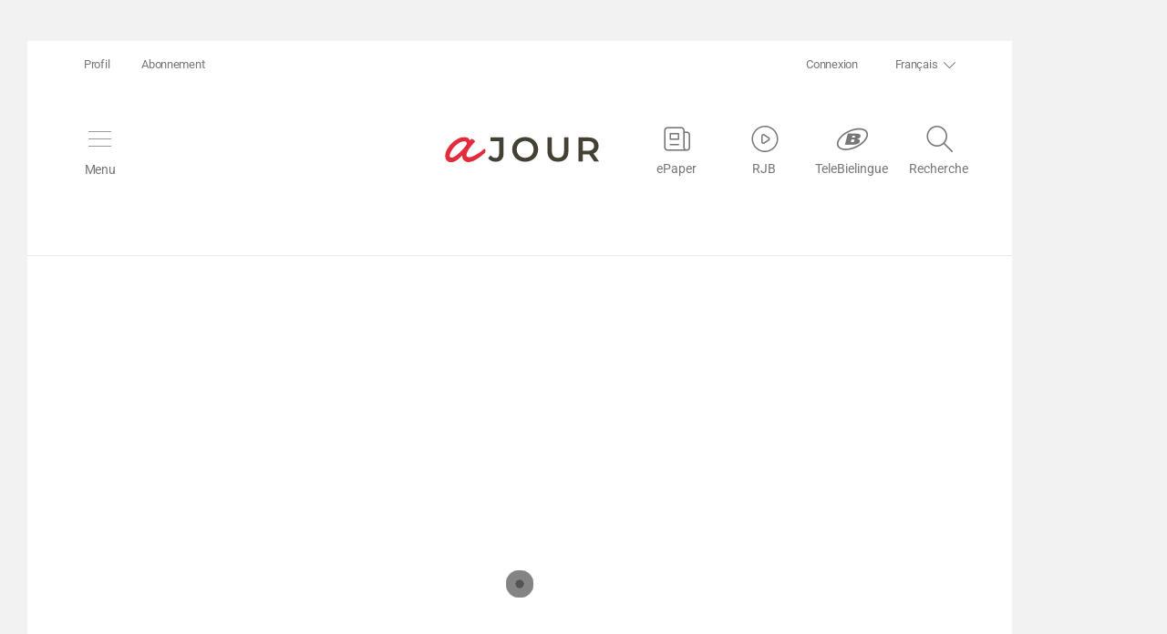

--- FILE ---
content_type: text/javascript; charset=utf-8
request_url: https://ajour.ch/chunk-K2IZWQDZ.js
body_size: -426
content:
var e={indices:{events:"event-index",marketplace:"marketplace-index",stories:"news_translations",epaper:"e-paper-index"}};export{e as a};


--- FILE ---
content_type: text/javascript; charset=utf-8
request_url: https://ajour.ch/chunk-W6O7VAUS.js
body_size: 9312
content:
import{b as Rt,d as xt,f as Et}from"./chunk-MM6VDKCE.js";import{a as q,b as V,d as U}from"./chunk-CU6EG5XS.js";import{c as G}from"./chunk-SEWO2BSA.js";import{A as Ct,e as Y,f as x,j as Z,s as St,t as kt}from"./chunk-Y2A3OKWQ.js";import{b as X,e as K,g as $,h as Ot,j as p}from"./chunk-TIWUHOYX.js";import{C as st,Ca as S,Cc as k,D as ot,Da as C,Ec as bt,Ga as M,Jc as R,Ma as _t,Mc as wt,Oa as pt,Pa as ft,Ya as ut,Z as nt,_ as rt,_a as A,a as w,cb as gt,f as m,fa as b,fb as yt,ga as at,gb as vt,ha as lt,hb as j,ja as l,na as ht,pb as mt,ra as ct,wa as z,ya as dt}from"./chunk-FCE7BWGT.js";import{a as B,b as it,i as _}from"./chunk-Q762RTV7.js";var Pt=Ct(),T=class{_viewportRuler;_previousHTMLStyles={top:"",left:""};_previousScrollPosition;_isEnabled=!1;_document;constructor(t,s){this._viewportRuler=t,this._document=s}attach(){}enable(){if(this._canBeEnabled()){let t=this._document.documentElement;this._previousScrollPosition=this._viewportRuler.getViewportScrollPosition(),this._previousHTMLStyles.left=t.style.left||"",this._previousHTMLStyles.top=t.style.top||"",t.style.left=p(-this._previousScrollPosition.left),t.style.top=p(-this._previousScrollPosition.top),t.classList.add("cdk-global-scrollblock"),this._isEnabled=!0}}disable(){if(this._isEnabled){let t=this._document.documentElement,s=this._document.body,e=t.style,i=s.style,o=e.scrollBehavior||"",r=i.scrollBehavior||"";this._isEnabled=!1,e.left=this._previousHTMLStyles.left,e.top=this._previousHTMLStyles.top,t.classList.remove("cdk-global-scrollblock"),Pt&&(e.scrollBehavior=i.scrollBehavior="auto"),window.scroll(this._previousScrollPosition.left,this._previousScrollPosition.top),Pt&&(e.scrollBehavior=o,i.scrollBehavior=r)}}_canBeEnabled(){if(this._document.documentElement.classList.contains("cdk-global-scrollblock")||this._isEnabled)return!1;let s=this._document.documentElement,e=this._viewportRuler.getViewportSize();return s.scrollHeight>e.height||s.scrollWidth>e.width}};var F=class{_scrollDispatcher;_ngZone;_viewportRuler;_config;_scrollSubscription=null;_overlayRef;_initialScrollPosition;constructor(t,s,e,i){this._scrollDispatcher=t,this._ngZone=s,this._viewportRuler=e,this._config=i}attach(t){this._overlayRef,this._overlayRef=t}enable(){if(this._scrollSubscription)return;let t=this._scrollDispatcher.scrolled(0).pipe(ot(s=>!s||!this._overlayRef.overlayElement.contains(s.getElementRef().nativeElement)));this._config&&this._config.threshold&&this._config.threshold>1?(this._initialScrollPosition=this._viewportRuler.getViewportScrollPosition().top,this._scrollSubscription=t.subscribe(()=>{let s=this._viewportRuler.getViewportScrollPosition().top;Math.abs(s-this._initialScrollPosition)>this._config.threshold?this._detach():this._overlayRef.updatePosition()})):this._scrollSubscription=t.subscribe(this._detach)}disable(){this._scrollSubscription&&(this._scrollSubscription.unsubscribe(),this._scrollSubscription=null)}detach(){this.disable(),this._overlayRef=null}_detach=()=>{this.disable(),this._overlayRef.hasAttached()&&this._ngZone.run(()=>this._overlayRef.detach())}},E=class{enable(){}disable(){}attach(){}};function J(n,t){return t.some(s=>{let e=n.bottom<s.top,i=n.top>s.bottom,o=n.right<s.left,r=n.left>s.right;return e||i||o||r})}function Dt(n,t){return t.some(s=>{let e=n.top<s.top,i=n.bottom>s.bottom,o=n.left<s.left,r=n.right>s.right;return e||i||o||r})}var I=class{_scrollDispatcher;_viewportRuler;_ngZone;_config;_scrollSubscription=null;_overlayRef;constructor(t,s,e,i){this._scrollDispatcher=t,this._viewportRuler=s,this._ngZone=e,this._config=i}attach(t){this._overlayRef,this._overlayRef=t}enable(){if(!this._scrollSubscription){let t=this._config?this._config.scrollThrottle:0;this._scrollSubscription=this._scrollDispatcher.scrolled(t).subscribe(()=>{if(this._overlayRef.updatePosition(),this._config&&this._config.autoClose){let s=this._overlayRef.overlayElement.getBoundingClientRect(),{width:e,height:i}=this._viewportRuler.getViewportSize();J(s,[{width:e,height:i,bottom:i,right:e,top:0,left:0}])&&(this.disable(),this._ngZone.run(()=>this._overlayRef.detach()))}})}}disable(){this._scrollSubscription&&(this._scrollSubscription.unsubscribe(),this._scrollSubscription=null)}detach(){this.disable(),this._overlayRef=null}},Vt=(()=>{let t=class t{_scrollDispatcher=l(q);_viewportRuler=l(V);_ngZone=l(C);_document=l(R);constructor(){}noop=()=>new E;close=e=>new F(this._scrollDispatcher,this._ngZone,this._viewportRuler,e);block=()=>new T(this._viewportRuler,this._document);reposition=e=>new I(this._scrollDispatcher,this._viewportRuler,this._ngZone,e)};_(t,"\u0275fac",function(i){return new(i||t)}),_(t,"\u0275prov",b({token:t,factory:t.\u0275fac,providedIn:"root"}));let n=t;return n})(),P=class{positionStrategy;scrollStrategy=new E;panelClass="";hasBackdrop=!1;backdropClass="cdk-overlay-dark-backdrop";width;height;minWidth;minHeight;maxWidth;maxHeight;direction;disposeOnNavigation=!1;constructor(t){if(t){let s=Object.keys(t);for(let e of s)t[e]!==void 0&&(this[e]=t[e])}}};var L=class{connectionPair;scrollableViewProperties;constructor(t,s){this.connectionPair=t,this.scrollableViewProperties=s}};var Tt=(()=>{let t=class t{_attachedOverlays=[];_document=l(R);_isAttached;constructor(){}ngOnDestroy(){this.detach()}add(e){this.remove(e),this._attachedOverlays.push(e)}remove(e){let i=this._attachedOverlays.indexOf(e);i>-1&&this._attachedOverlays.splice(i,1),this._attachedOverlays.length===0&&this.detach()}};_(t,"\u0275fac",function(i){return new(i||t)}),_(t,"\u0275prov",b({token:t,factory:t.\u0275fac,providedIn:"root"}));let n=t;return n})(),Ft=(()=>{let t=class t extends Tt{_ngZone=l(C);_renderer=l(A).createRenderer(null,null);_cleanupKeydown;add(e){super.add(e),this._isAttached||(this._ngZone.runOutsideAngular(()=>{this._cleanupKeydown=this._renderer.listen("body","keydown",this._keydownListener)}),this._isAttached=!0)}detach(){var e;this._isAttached&&((e=this._cleanupKeydown)==null||e.call(this),this._isAttached=!1)}_keydownListener=e=>{let i=this._attachedOverlays;for(let o=i.length-1;o>-1;o--)if(i[o]._keydownEvents.observers.length>0){this._ngZone.run(()=>i[o]._keydownEvents.next(e));break}}};_(t,"\u0275fac",(()=>{let e;return function(o){return(e||(e=z(t)))(o||t)}})()),_(t,"\u0275prov",b({token:t,factory:t.\u0275fac,providedIn:"root"}));let n=t;return n})(),It=(()=>{let t=class t extends Tt{_platform=l(X);_ngZone=l(C);_renderer=l(A).createRenderer(null,null);_cursorOriginalValue;_cursorStyleIsSet=!1;_pointerDownEventTarget;_cleanups;add(e){if(super.add(e),!this._isAttached){let i=this._document.body,o={capture:!0};this._cleanups=this._ngZone.runOutsideAngular(()=>[x(this._renderer,i,"pointerdown",this._pointerDownListener,o),x(this._renderer,i,"click",this._clickListener,o),x(this._renderer,i,"auxclick",this._clickListener,o),x(this._renderer,i,"contextmenu",this._clickListener,o)]),this._platform.IOS&&!this._cursorStyleIsSet&&(this._cursorOriginalValue=i.style.cursor,i.style.cursor="pointer",this._cursorStyleIsSet=!0),this._isAttached=!0}}detach(){var e;this._isAttached&&((e=this._cleanups)==null||e.forEach(i=>i()),this._cleanups=void 0,this._platform.IOS&&this._cursorStyleIsSet&&(this._document.body.style.cursor=this._cursorOriginalValue,this._cursorStyleIsSet=!1),this._isAttached=!1)}_pointerDownListener=e=>{this._pointerDownEventTarget=Y(e)};_clickListener=e=>{let i=Y(e),o=e.type==="click"&&this._pointerDownEventTarget?this._pointerDownEventTarget:i;this._pointerDownEventTarget=null;let r=this._attachedOverlays.slice();for(let a=r.length-1;a>-1;a--){let c=r[a];if(c._outsidePointerEvents.observers.length<1||!c.hasAttached())continue;if(Bt(c.overlayElement,i)||Bt(c.overlayElement,o))break;let d=c._outsidePointerEvents;this._ngZone?this._ngZone.run(()=>d.next(e)):d.next(e)}}};_(t,"\u0275fac",(()=>{let e;return function(o){return(e||(e=z(t)))(o||t)}})()),_(t,"\u0275prov",b({token:t,factory:t.\u0275fac,providedIn:"root"}));let n=t;return n})();function Bt(n,t){let s=typeof ShadowRoot<"u"&&ShadowRoot,e=t;for(;e;){if(e===n)return!0;e=s&&e instanceof ShadowRoot?e.host:e.parentNode}return!1}var Lt=(()=>{let t=class t{};_(t,"\u0275fac",function(i){return new(i||t)}),_(t,"\u0275cmp",yt({type:t,selectors:[["ng-component"]],hostAttrs:["cdk-overlay-style-loader",""],decls:0,vars:0,template:function(i,o){},styles:[`.cdk-overlay-container,.cdk-global-overlay-wrapper{pointer-events:none;top:0;left:0;height:100%;width:100%}.cdk-overlay-container{position:fixed}@layer cdk-overlay{.cdk-overlay-container{z-index:1000}}.cdk-overlay-container:empty{display:none}.cdk-global-overlay-wrapper{display:flex;position:absolute}@layer cdk-overlay{.cdk-global-overlay-wrapper{z-index:1000}}.cdk-overlay-pane{position:absolute;pointer-events:auto;box-sizing:border-box;display:flex;max-width:100%;max-height:100%}@layer cdk-overlay{.cdk-overlay-pane{z-index:1000}}.cdk-overlay-backdrop{position:absolute;top:0;bottom:0;left:0;right:0;pointer-events:auto;-webkit-tap-highlight-color:rgba(0,0,0,0);opacity:0;touch-action:manipulation}@layer cdk-overlay{.cdk-overlay-backdrop{z-index:1000;transition:opacity 400ms cubic-bezier(0.25, 0.8, 0.25, 1)}}@media(prefers-reduced-motion){.cdk-overlay-backdrop{transition-duration:1ms}}.cdk-overlay-backdrop-showing{opacity:1}@media(forced-colors: active){.cdk-overlay-backdrop-showing{opacity:.6}}@layer cdk-overlay{.cdk-overlay-dark-backdrop{background:rgba(0,0,0,.32)}}.cdk-overlay-transparent-backdrop{transition:visibility 1ms linear,opacity 1ms linear;visibility:hidden;opacity:1}.cdk-overlay-transparent-backdrop.cdk-overlay-backdrop-showing,.cdk-high-contrast-active .cdk-overlay-transparent-backdrop{opacity:0;visibility:visible}.cdk-overlay-backdrop-noop-animation{transition:none}.cdk-overlay-connected-position-bounding-box{position:absolute;display:flex;flex-direction:column;min-width:1px;min-height:1px}@layer cdk-overlay{.cdk-overlay-connected-position-bounding-box{z-index:1000}}.cdk-global-scrollblock{position:fixed;width:100%;overflow-y:scroll}
`],encapsulation:2,changeDetection:0}));let n=t;return n})(),Nt=(()=>{let t=class t{_platform=l(X);_containerElement;_document=l(R);_styleLoader=l(Z);constructor(){}ngOnDestroy(){var e;(e=this._containerElement)==null||e.remove()}getContainerElement(){return this._loadStyles(),this._containerElement||this._createContainer(),this._containerElement}_createContainer(){let e="cdk-overlay-container";if(this._platform.isBrowser||G()){let o=this._document.querySelectorAll(`.${e}[platform="server"], .${e}[platform="test"]`);for(let r=0;r<o.length;r++)o[r].remove()}let i=this._document.createElement("div");i.classList.add(e),G()?i.setAttribute("platform","test"):this._platform.isBrowser||i.setAttribute("platform","server"),this._document.body.appendChild(i),this._containerElement=i}_loadStyles(){this._styleLoader.load(Lt)}};_(t,"\u0275fac",function(i){return new(i||t)}),_(t,"\u0275prov",b({token:t,factory:t.\u0275fac,providedIn:"root"}));let n=t;return n})(),Q=class{_renderer;_ngZone;element;_cleanupClick;_cleanupTransitionEnd;_fallbackTimeout;constructor(t,s,e,i){this._renderer=s,this._ngZone=e,this.element=t.createElement("div"),this.element.classList.add("cdk-overlay-backdrop"),this._cleanupClick=s.listen(this.element,"click",i)}detach(){this._ngZone.runOutsideAngular(()=>{var s;let t=this.element;clearTimeout(this._fallbackTimeout),(s=this._cleanupTransitionEnd)==null||s.call(this),this._cleanupTransitionEnd=this._renderer.listen(t,"transitionend",this.dispose),this._fallbackTimeout=setTimeout(this.dispose,500),t.style.pointerEvents="none",t.classList.remove("cdk-overlay-backdrop-showing")})}dispose=()=>{var t,s;clearTimeout(this._fallbackTimeout),(t=this._cleanupClick)==null||t.call(this),(s=this._cleanupTransitionEnd)==null||s.call(this),this._cleanupClick=this._cleanupTransitionEnd=this._fallbackTimeout=void 0,this.element.remove()}},N=class{_portalOutlet;_host;_pane;_config;_ngZone;_keyboardDispatcher;_document;_location;_outsideClickDispatcher;_animationsDisabled;_injector;_renderer;_backdropClick=new m;_attachments=new m;_detachments=new m;_positionStrategy;_scrollStrategy;_locationChanges=w.EMPTY;_backdropRef=null;_previousHostParent;_keydownEvents=new m;_outsidePointerEvents=new m;_renders=new m;_afterRenderRef;_afterNextRenderRef;constructor(t,s,e,i,o,r,a,c,d,h=!1,f,v){this._portalOutlet=t,this._host=s,this._pane=e,this._config=i,this._ngZone=o,this._keyboardDispatcher=r,this._document=a,this._location=c,this._outsideClickDispatcher=d,this._animationsDisabled=h,this._injector=f,this._renderer=v,i.scrollStrategy&&(this._scrollStrategy=i.scrollStrategy,this._scrollStrategy.attach(this)),this._positionStrategy=i.positionStrategy,this._afterRenderRef=bt(()=>pt(()=>{this._renders.next()},{injector:this._injector}))}get overlayElement(){return this._pane}get backdropElement(){var t;return((t=this._backdropRef)==null?void 0:t.element)||null}get hostElement(){return this._host}attach(t){var e;!this._host.parentElement&&this._previousHostParent&&this._previousHostParent.appendChild(this._host);let s=this._portalOutlet.attach(t);return this._positionStrategy&&this._positionStrategy.attach(this),this._updateStackingOrder(),this._updateElementSize(),this._updateElementDirection(),this._scrollStrategy&&this._scrollStrategy.enable(),(e=this._afterNextRenderRef)==null||e.destroy(),this._afterNextRenderRef=ft(()=>{this.hasAttached()&&this.updatePosition()},{injector:this._injector}),this._togglePointerEvents(!0),this._config.hasBackdrop&&this._attachBackdrop(),this._config.panelClass&&this._toggleClasses(this._pane,this._config.panelClass,!0),this._attachments.next(),this._keyboardDispatcher.add(this),this._config.disposeOnNavigation&&(this._locationChanges=this._location.subscribe(()=>this.dispose())),this._outsideClickDispatcher.add(this),typeof(s==null?void 0:s.onDestroy)=="function"&&s.onDestroy(()=>{this.hasAttached()&&this._ngZone.runOutsideAngular(()=>Promise.resolve().then(()=>this.detach()))}),s}detach(){if(!this.hasAttached())return;this.detachBackdrop(),this._togglePointerEvents(!1),this._positionStrategy&&this._positionStrategy.detach&&this._positionStrategy.detach(),this._scrollStrategy&&this._scrollStrategy.disable();let t=this._portalOutlet.detach();return this._detachments.next(),this._keyboardDispatcher.remove(this),this._detachContentWhenEmpty(),this._locationChanges.unsubscribe(),this._outsideClickDispatcher.remove(this),t}dispose(){var s,e,i;let t=this.hasAttached();this._positionStrategy&&this._positionStrategy.dispose(),this._disposeScrollStrategy(),(s=this._backdropRef)==null||s.dispose(),this._locationChanges.unsubscribe(),this._keyboardDispatcher.remove(this),this._portalOutlet.dispose(),this._attachments.complete(),this._backdropClick.complete(),this._keydownEvents.complete(),this._outsidePointerEvents.complete(),this._outsideClickDispatcher.remove(this),(e=this._host)==null||e.remove(),(i=this._afterNextRenderRef)==null||i.destroy(),this._previousHostParent=this._pane=this._host=this._backdropRef=null,t&&this._detachments.next(),this._detachments.complete(),this._afterRenderRef.destroy(),this._renders.complete()}hasAttached(){return this._portalOutlet.hasAttached()}backdropClick(){return this._backdropClick}attachments(){return this._attachments}detachments(){return this._detachments}keydownEvents(){return this._keydownEvents}outsidePointerEvents(){return this._outsidePointerEvents}getConfig(){return this._config}updatePosition(){this._positionStrategy&&this._positionStrategy.apply()}updatePositionStrategy(t){t!==this._positionStrategy&&(this._positionStrategy&&this._positionStrategy.dispose(),this._positionStrategy=t,this.hasAttached()&&(t.attach(this),this.updatePosition()))}updateSize(t){this._config=B(B({},this._config),t),this._updateElementSize()}setDirection(t){this._config=it(B({},this._config),{direction:t}),this._updateElementDirection()}addPanelClass(t){this._pane&&this._toggleClasses(this._pane,t,!0)}removePanelClass(t){this._pane&&this._toggleClasses(this._pane,t,!1)}getDirection(){let t=this._config.direction;return t?typeof t=="string"?t:t.value:"ltr"}updateScrollStrategy(t){t!==this._scrollStrategy&&(this._disposeScrollStrategy(),this._scrollStrategy=t,this.hasAttached()&&(t.attach(this),t.enable()))}_updateElementDirection(){this._host.setAttribute("dir",this.getDirection())}_updateElementSize(){if(!this._pane)return;let t=this._pane.style;t.width=p(this._config.width),t.height=p(this._config.height),t.minWidth=p(this._config.minWidth),t.minHeight=p(this._config.minHeight),t.maxWidth=p(this._config.maxWidth),t.maxHeight=p(this._config.maxHeight)}_togglePointerEvents(t){this._pane.style.pointerEvents=t?"":"none"}_attachBackdrop(){var s;let t="cdk-overlay-backdrop-showing";(s=this._backdropRef)==null||s.dispose(),this._backdropRef=new Q(this._document,this._renderer,this._ngZone,e=>{this._backdropClick.next(e)}),this._animationsDisabled&&this._backdropRef.element.classList.add("cdk-overlay-backdrop-noop-animation"),this._config.backdropClass&&this._toggleClasses(this._backdropRef.element,this._config.backdropClass,!0),this._host.parentElement.insertBefore(this._backdropRef.element,this._host),!this._animationsDisabled&&typeof requestAnimationFrame<"u"?this._ngZone.runOutsideAngular(()=>{requestAnimationFrame(()=>{var e;return(e=this._backdropRef)==null?void 0:e.element.classList.add(t)})}):this._backdropRef.element.classList.add(t)}_updateStackingOrder(){this._host.nextSibling&&this._host.parentNode.appendChild(this._host)}detachBackdrop(){var t,s;this._animationsDisabled?((t=this._backdropRef)==null||t.dispose(),this._backdropRef=null):(s=this._backdropRef)==null||s.detach()}_toggleClasses(t,s,e){let i=K(s||[]).filter(o=>!!o);i.length&&(e?t.classList.add(...i):t.classList.remove(...i))}_detachContentWhenEmpty(){this._ngZone.runOutsideAngular(()=>{let t=this._renders.pipe(nt(st(this._attachments,this._detachments))).subscribe(()=>{(!this._pane||!this._host||this._pane.children.length===0)&&(this._pane&&this._config.panelClass&&this._toggleClasses(this._pane,this._config.panelClass,!1),this._host&&this._host.parentElement&&(this._previousHostParent=this._host.parentElement,this._host.remove()),t.unsubscribe())})})}_disposeScrollStrategy(){var s;let t=this._scrollStrategy;t==null||t.disable(),(s=t==null?void 0:t.detach)==null||s.call(t)}},Mt="cdk-overlay-connected-position-bounding-box",zt=/([A-Za-z%]+)$/,H=class{_viewportRuler;_document;_platform;_overlayContainer;_overlayRef;_isInitialRender;_lastBoundingBoxSize={width:0,height:0};_isPushed=!1;_canPush=!0;_growAfterOpen=!1;_hasFlexibleDimensions=!0;_positionLocked=!1;_originRect;_overlayRect;_viewportRect;_containerRect;_viewportMargin=0;_scrollables=[];_preferredPositions=[];_origin;_pane;_isDisposed;_boundingBox;_lastPosition;_lastScrollVisibility;_positionChanges=new m;_resizeSubscription=w.EMPTY;_offsetX=0;_offsetY=0;_transformOriginSelector;_appliedPanelClasses=[];_previousPushAmount;positionChanges=this._positionChanges;get positions(){return this._preferredPositions}constructor(t,s,e,i,o){this._viewportRuler=s,this._document=e,this._platform=i,this._overlayContainer=o,this.setOrigin(t)}attach(t){this._overlayRef&&this._overlayRef,this._validatePositions(),t.hostElement.classList.add(Mt),this._overlayRef=t,this._boundingBox=t.hostElement,this._pane=t.overlayElement,this._isDisposed=!1,this._isInitialRender=!0,this._lastPosition=null,this._resizeSubscription.unsubscribe(),this._resizeSubscription=this._viewportRuler.change().subscribe(()=>{this._isInitialRender=!0,this.apply()})}apply(){if(this._isDisposed||!this._platform.isBrowser)return;if(!this._isInitialRender&&this._positionLocked&&this._lastPosition){this.reapplyLastPosition();return}this._clearPanelClasses(),this._resetOverlayElementStyles(),this._resetBoundingBoxStyles(),this._viewportRect=this._getNarrowedViewportRect(),this._originRect=this._getOriginRect(),this._overlayRect=this._pane.getBoundingClientRect(),this._containerRect=this._overlayContainer.getContainerElement().getBoundingClientRect();let t=this._originRect,s=this._overlayRect,e=this._viewportRect,i=this._containerRect,o=[],r;for(let a of this._preferredPositions){let c=this._getOriginPoint(t,i,a),d=this._getOverlayPoint(c,s,a),h=this._getOverlayFit(d,s,e,a);if(h.isCompletelyWithinViewport){this._isPushed=!1,this._applyPosition(a,c);return}if(this._canFitWithFlexibleDimensions(h,d,e)){o.push({position:a,origin:c,overlayRect:s,boundingBoxRect:this._calculateBoundingBoxRect(c,a)});continue}(!r||r.overlayFit.visibleArea<h.visibleArea)&&(r={overlayFit:h,overlayPoint:d,originPoint:c,position:a,overlayRect:s})}if(o.length){let a=null,c=-1;for(let d of o){let h=d.boundingBoxRect.width*d.boundingBoxRect.height*(d.position.weight||1);h>c&&(c=h,a=d)}this._isPushed=!1,this._applyPosition(a.position,a.origin);return}if(this._canPush){this._isPushed=!0,this._applyPosition(r.position,r.originPoint);return}this._applyPosition(r.position,r.originPoint)}detach(){this._clearPanelClasses(),this._lastPosition=null,this._previousPushAmount=null,this._resizeSubscription.unsubscribe()}dispose(){this._isDisposed||(this._boundingBox&&O(this._boundingBox.style,{top:"",left:"",right:"",bottom:"",height:"",width:"",alignItems:"",justifyContent:""}),this._pane&&this._resetOverlayElementStyles(),this._overlayRef&&this._overlayRef.hostElement.classList.remove(Mt),this.detach(),this._positionChanges.complete(),this._overlayRef=this._boundingBox=null,this._isDisposed=!0)}reapplyLastPosition(){if(this._isDisposed||!this._platform.isBrowser)return;let t=this._lastPosition;if(t){this._originRect=this._getOriginRect(),this._overlayRect=this._pane.getBoundingClientRect(),this._viewportRect=this._getNarrowedViewportRect(),this._containerRect=this._overlayContainer.getContainerElement().getBoundingClientRect();let s=this._getOriginPoint(this._originRect,this._containerRect,t);this._applyPosition(t,s)}else this.apply()}withScrollableContainers(t){return this._scrollables=t,this}withPositions(t){return this._preferredPositions=t,t.indexOf(this._lastPosition)===-1&&(this._lastPosition=null),this._validatePositions(),this}withViewportMargin(t){return this._viewportMargin=t,this}withFlexibleDimensions(t=!0){return this._hasFlexibleDimensions=t,this}withGrowAfterOpen(t=!0){return this._growAfterOpen=t,this}withPush(t=!0){return this._canPush=t,this}withLockedPosition(t=!0){return this._positionLocked=t,this}setOrigin(t){return this._origin=t,this}withDefaultOffsetX(t){return this._offsetX=t,this}withDefaultOffsetY(t){return this._offsetY=t,this}withTransformOriginOn(t){return this._transformOriginSelector=t,this}_getOriginPoint(t,s,e){let i;if(e.originX=="center")i=t.left+t.width/2;else{let r=this._isRtl()?t.right:t.left,a=this._isRtl()?t.left:t.right;i=e.originX=="start"?r:a}s.left<0&&(i-=s.left);let o;return e.originY=="center"?o=t.top+t.height/2:o=e.originY=="top"?t.top:t.bottom,s.top<0&&(o-=s.top),{x:i,y:o}}_getOverlayPoint(t,s,e){let i;e.overlayX=="center"?i=-s.width/2:e.overlayX==="start"?i=this._isRtl()?-s.width:0:i=this._isRtl()?0:-s.width;let o;return e.overlayY=="center"?o=-s.height/2:o=e.overlayY=="top"?0:-s.height,{x:t.x+i,y:t.y+o}}_getOverlayFit(t,s,e,i){let o=Yt(s),{x:r,y:a}=t,c=this._getOffset(i,"x"),d=this._getOffset(i,"y");c&&(r+=c),d&&(a+=d);let h=0-r,f=r+o.width-e.width,v=0-a,g=a+o.height-e.height,u=this._subtractOverflows(o.width,h,f),y=this._subtractOverflows(o.height,v,g),et=u*y;return{visibleArea:et,isCompletelyWithinViewport:o.width*o.height===et,fitsInViewportVertically:y===o.height,fitsInViewportHorizontally:u==o.width}}_canFitWithFlexibleDimensions(t,s,e){if(this._hasFlexibleDimensions){let i=e.bottom-s.y,o=e.right-s.x,r=At(this._overlayRef.getConfig().minHeight),a=At(this._overlayRef.getConfig().minWidth),c=t.fitsInViewportVertically||r!=null&&r<=i,d=t.fitsInViewportHorizontally||a!=null&&a<=o;return c&&d}return!1}_pushOverlayOnScreen(t,s,e){if(this._previousPushAmount&&this._positionLocked)return{x:t.x+this._previousPushAmount.x,y:t.y+this._previousPushAmount.y};let i=Yt(s),o=this._viewportRect,r=Math.max(t.x+i.width-o.width,0),a=Math.max(t.y+i.height-o.height,0),c=Math.max(o.top-e.top-t.y,0),d=Math.max(o.left-e.left-t.x,0),h=0,f=0;return i.width<=o.width?h=d||-r:h=t.x<this._viewportMargin?o.left-e.left-t.x:0,i.height<=o.height?f=c||-a:f=t.y<this._viewportMargin?o.top-e.top-t.y:0,this._previousPushAmount={x:h,y:f},{x:t.x+h,y:t.y+f}}_applyPosition(t,s){if(this._setTransformOrigin(t),this._setOverlayElementStyles(s,t),this._setBoundingBoxStyles(s,t),t.panelClass&&this._addPanelClasses(t.panelClass),this._positionChanges.observers.length){let e=this._getScrollVisibility();if(t!==this._lastPosition||!this._lastScrollVisibility||!jt(this._lastScrollVisibility,e)){let i=new L(t,e);this._positionChanges.next(i)}this._lastScrollVisibility=e}this._lastPosition=t,this._isInitialRender=!1}_setTransformOrigin(t){if(!this._transformOriginSelector)return;let s=this._boundingBox.querySelectorAll(this._transformOriginSelector),e,i=t.overlayY;t.overlayX==="center"?e="center":this._isRtl()?e=t.overlayX==="start"?"right":"left":e=t.overlayX==="start"?"left":"right";for(let o=0;o<s.length;o++)s[o].style.transformOrigin=`${e} ${i}`}_calculateBoundingBoxRect(t,s){let e=this._viewportRect,i=this._isRtl(),o,r,a;if(s.overlayY==="top")r=t.y,o=e.height-r+this._viewportMargin;else if(s.overlayY==="bottom")a=e.height-t.y+this._viewportMargin*2,o=e.height-a+this._viewportMargin;else{let g=Math.min(e.bottom-t.y+e.top,t.y),u=this._lastBoundingBoxSize.height;o=g*2,r=t.y-g,o>u&&!this._isInitialRender&&!this._growAfterOpen&&(r=t.y-u/2)}let c=s.overlayX==="start"&&!i||s.overlayX==="end"&&i,d=s.overlayX==="end"&&!i||s.overlayX==="start"&&i,h,f,v;if(d)v=e.width-t.x+this._viewportMargin*2,h=t.x-this._viewportMargin;else if(c)f=t.x,h=e.right-t.x;else{let g=Math.min(e.right-t.x+e.left,t.x),u=this._lastBoundingBoxSize.width;h=g*2,f=t.x-g,h>u&&!this._isInitialRender&&!this._growAfterOpen&&(f=t.x-u/2)}return{top:r,left:f,bottom:a,right:v,width:h,height:o}}_setBoundingBoxStyles(t,s){let e=this._calculateBoundingBoxRect(t,s);!this._isInitialRender&&!this._growAfterOpen&&(e.height=Math.min(e.height,this._lastBoundingBoxSize.height),e.width=Math.min(e.width,this._lastBoundingBoxSize.width));let i={};if(this._hasExactPosition())i.top=i.left="0",i.bottom=i.right=i.maxHeight=i.maxWidth="",i.width=i.height="100%";else{let o=this._overlayRef.getConfig().maxHeight,r=this._overlayRef.getConfig().maxWidth;i.height=p(e.height),i.top=p(e.top),i.bottom=p(e.bottom),i.width=p(e.width),i.left=p(e.left),i.right=p(e.right),s.overlayX==="center"?i.alignItems="center":i.alignItems=s.overlayX==="end"?"flex-end":"flex-start",s.overlayY==="center"?i.justifyContent="center":i.justifyContent=s.overlayY==="bottom"?"flex-end":"flex-start",o&&(i.maxHeight=p(o)),r&&(i.maxWidth=p(r))}this._lastBoundingBoxSize=e,O(this._boundingBox.style,i)}_resetBoundingBoxStyles(){O(this._boundingBox.style,{top:"0",left:"0",right:"0",bottom:"0",height:"",width:"",alignItems:"",justifyContent:""})}_resetOverlayElementStyles(){O(this._pane.style,{top:"",left:"",bottom:"",right:"",position:"",transform:""})}_setOverlayElementStyles(t,s){let e={},i=this._hasExactPosition(),o=this._hasFlexibleDimensions,r=this._overlayRef.getConfig();if(i){let h=this._viewportRuler.getViewportScrollPosition();O(e,this._getExactOverlayY(s,t,h)),O(e,this._getExactOverlayX(s,t,h))}else e.position="static";let a="",c=this._getOffset(s,"x"),d=this._getOffset(s,"y");c&&(a+=`translateX(${c}px) `),d&&(a+=`translateY(${d}px)`),e.transform=a.trim(),r.maxHeight&&(i?e.maxHeight=p(r.maxHeight):o&&(e.maxHeight="")),r.maxWidth&&(i?e.maxWidth=p(r.maxWidth):o&&(e.maxWidth="")),O(this._pane.style,e)}_getExactOverlayY(t,s,e){let i={top:"",bottom:""},o=this._getOverlayPoint(s,this._overlayRect,t);if(this._isPushed&&(o=this._pushOverlayOnScreen(o,this._overlayRect,e)),t.overlayY==="bottom"){let r=this._document.documentElement.clientHeight;i.bottom=`${r-(o.y+this._overlayRect.height)}px`}else i.top=p(o.y);return i}_getExactOverlayX(t,s,e){let i={left:"",right:""},o=this._getOverlayPoint(s,this._overlayRect,t);this._isPushed&&(o=this._pushOverlayOnScreen(o,this._overlayRect,e));let r;if(this._isRtl()?r=t.overlayX==="end"?"left":"right":r=t.overlayX==="end"?"right":"left",r==="right"){let a=this._document.documentElement.clientWidth;i.right=`${a-(o.x+this._overlayRect.width)}px`}else i.left=p(o.x);return i}_getScrollVisibility(){let t=this._getOriginRect(),s=this._pane.getBoundingClientRect(),e=this._scrollables.map(i=>i.getElementRef().nativeElement.getBoundingClientRect());return{isOriginClipped:Dt(t,e),isOriginOutsideView:J(t,e),isOverlayClipped:Dt(s,e),isOverlayOutsideView:J(s,e)}}_subtractOverflows(t,...s){return s.reduce((e,i)=>e-Math.max(i,0),t)}_getNarrowedViewportRect(){let t=this._document.documentElement.clientWidth,s=this._document.documentElement.clientHeight,e=this._viewportRuler.getViewportScrollPosition();return{top:e.top+this._viewportMargin,left:e.left+this._viewportMargin,right:e.left+t-this._viewportMargin,bottom:e.top+s-this._viewportMargin,width:t-2*this._viewportMargin,height:s-2*this._viewportMargin}}_isRtl(){return this._overlayRef.getDirection()==="rtl"}_hasExactPosition(){return!this._hasFlexibleDimensions||this._isPushed}_getOffset(t,s){return s==="x"?t.offsetX==null?this._offsetX:t.offsetX:t.offsetY==null?this._offsetY:t.offsetY}_validatePositions(){}_addPanelClasses(t){this._pane&&K(t).forEach(s=>{s!==""&&this._appliedPanelClasses.indexOf(s)===-1&&(this._appliedPanelClasses.push(s),this._pane.classList.add(s))})}_clearPanelClasses(){this._pane&&(this._appliedPanelClasses.forEach(t=>{this._pane.classList.remove(t)}),this._appliedPanelClasses=[])}_getOriginRect(){let t=this._origin;if(t instanceof M)return t.nativeElement.getBoundingClientRect();if(t instanceof Element)return t.getBoundingClientRect();let s=t.width||0,e=t.height||0;return{top:t.y,bottom:t.y+e,left:t.x,right:t.x+s,height:e,width:s}}};function O(n,t){for(let s in t)t.hasOwnProperty(s)&&(n[s]=t[s]);return n}function At(n){if(typeof n!="number"&&n!=null){let[t,s]=n.split(zt);return!s||s==="px"?parseFloat(t):null}return n||null}function Yt(n){return{top:Math.floor(n.top),right:Math.floor(n.right),bottom:Math.floor(n.bottom),left:Math.floor(n.left),width:Math.floor(n.width),height:Math.floor(n.height)}}function jt(n,t){return n===t?!0:n.isOriginClipped===t.isOriginClipped&&n.isOriginOutsideView===t.isOriginOutsideView&&n.isOverlayClipped===t.isOverlayClipped&&n.isOverlayOutsideView===t.isOverlayOutsideView}var Xt="cdk-global-overlay-wrapper",W=class{_overlayRef;_cssPosition="static";_topOffset="";_bottomOffset="";_alignItems="";_xPosition="";_xOffset="";_width="";_height="";_isDisposed=!1;attach(t){let s=t.getConfig();this._overlayRef=t,this._width&&!s.width&&t.updateSize({width:this._width}),this._height&&!s.height&&t.updateSize({height:this._height}),t.hostElement.classList.add(Xt),this._isDisposed=!1}top(t=""){return this._bottomOffset="",this._topOffset=t,this._alignItems="flex-start",this}left(t=""){return this._xOffset=t,this._xPosition="left",this}bottom(t=""){return this._topOffset="",this._bottomOffset=t,this._alignItems="flex-end",this}right(t=""){return this._xOffset=t,this._xPosition="right",this}start(t=""){return this._xOffset=t,this._xPosition="start",this}end(t=""){return this._xOffset=t,this._xPosition="end",this}width(t=""){return this._overlayRef?this._overlayRef.updateSize({width:t}):this._width=t,this}height(t=""){return this._overlayRef?this._overlayRef.updateSize({height:t}):this._height=t,this}centerHorizontally(t=""){return this.left(t),this._xPosition="center",this}centerVertically(t=""){return this.top(t),this._alignItems="center",this}apply(){if(!this._overlayRef||!this._overlayRef.hasAttached())return;let t=this._overlayRef.overlayElement.style,s=this._overlayRef.hostElement.style,e=this._overlayRef.getConfig(),{width:i,height:o,maxWidth:r,maxHeight:a}=e,c=(i==="100%"||i==="100vw")&&(!r||r==="100%"||r==="100vw"),d=(o==="100%"||o==="100vh")&&(!a||a==="100%"||a==="100vh"),h=this._xPosition,f=this._xOffset,v=this._overlayRef.getConfig().direction==="rtl",g="",u="",y="";c?y="flex-start":h==="center"?(y="center",v?u=f:g=f):v?h==="left"||h==="end"?(y="flex-end",g=f):(h==="right"||h==="start")&&(y="flex-start",u=f):h==="left"||h==="start"?(y="flex-start",g=f):(h==="right"||h==="end")&&(y="flex-end",u=f),t.position=this._cssPosition,t.marginLeft=c?"0":g,t.marginTop=d?"0":this._topOffset,t.marginBottom=this._bottomOffset,t.marginRight=c?"0":u,s.justifyContent=y,s.alignItems=d?"flex-start":this._alignItems}dispose(){if(this._isDisposed||!this._overlayRef)return;let t=this._overlayRef.overlayElement.style,s=this._overlayRef.hostElement,e=s.style;s.classList.remove(Xt),e.justifyContent=e.alignItems=t.marginTop=t.marginBottom=t.marginLeft=t.marginRight=t.position="",this._overlayRef=null,this._isDisposed=!0}},Ht=(()=>{let t=class t{_viewportRuler=l(V);_document=l(R);_platform=l(X);_overlayContainer=l(Nt);constructor(){}global(){return new W}flexibleConnectedTo(e){return new H(e,this._viewportRuler,this._document,this._platform,this._overlayContainer)}};_(t,"\u0275fac",function(i){return new(i||t)}),_(t,"\u0275prov",b({token:t,factory:t.\u0275fac,providedIn:"root"}));let n=t;return n})(),D=(()=>{let t=class t{scrollStrategies=l(Vt);_overlayContainer=l(Nt);_positionBuilder=l(Ht);_keyboardDispatcher=l(Ft);_injector=l(dt);_ngZone=l(C);_document=l(R);_directionality=l($);_location=l(wt);_outsideClickDispatcher=l(It);_animationsModuleType=l(_t,{optional:!0});_idGenerator=l(St);_renderer=l(A).createRenderer(null,null);_appRef;_styleLoader=l(Z);constructor(){}create(e){this._styleLoader.load(Lt);let i=this._createHostElement(),o=this._createPaneElement(i),r=this._createPortalOutlet(o),a=new P(e);return a.direction=a.direction||this._directionality.value,new N(r,i,o,a,this._ngZone,this._keyboardDispatcher,this._document,this._location,this._outsideClickDispatcher,this._animationsModuleType==="NoopAnimations",this._injector.get(ht),this._renderer)}position(){return this._positionBuilder}_createPaneElement(e){let i=this._document.createElement("div");return i.id=this._idGenerator.getId("cdk-overlay-"),i.classList.add("cdk-overlay-pane"),e.appendChild(i),i}_createHostElement(){let e=this._document.createElement("div");return this._overlayContainer.getContainerElement().appendChild(e),e}_createPortalOutlet(e){return this._appRef||(this._appRef=this._injector.get(mt)),new xt(e,null,this._appRef,this._injector,this._document)}};_(t,"\u0275fac",function(i){return new(i||t)}),_(t,"\u0275prov",b({token:t,factory:t.\u0275fac,providedIn:"root"}));let n=t;return n})(),Zt=[{originX:"start",originY:"bottom",overlayX:"start",overlayY:"top"},{originX:"start",originY:"top",overlayX:"start",overlayY:"bottom"},{originX:"end",originY:"top",overlayX:"end",overlayY:"bottom"},{originX:"end",originY:"bottom",overlayX:"end",overlayY:"top"}],Wt=new lt("cdk-connected-overlay-scroll-strategy",{providedIn:"root",factory:()=>{let n=l(D);return()=>n.scrollStrategies.reposition()}}),tt=(()=>{let t=class t{elementRef=l(M);constructor(){}};_(t,"\u0275fac",function(i){return new(i||t)}),_(t,"\u0275dir",j({type:t,selectors:[["","cdk-overlay-origin",""],["","overlay-origin",""],["","cdkOverlayOrigin",""]],exportAs:["cdkOverlayOrigin"]}));let n=t;return n})(),Kt=(()=>{let t=class t{_overlay=l(D);_dir=l($,{optional:!0});_overlayRef;_templatePortal;_backdropSubscription=w.EMPTY;_attachSubscription=w.EMPTY;_detachSubscription=w.EMPTY;_positionSubscription=w.EMPTY;_offsetX;_offsetY;_position;_scrollStrategyFactory=l(Wt);_disposeOnNavigation=!1;_ngZone=l(C);origin;positions;positionStrategy;get offsetX(){return this._offsetX}set offsetX(e){this._offsetX=e,this._position&&this._updatePositionStrategy(this._position)}get offsetY(){return this._offsetY}set offsetY(e){this._offsetY=e,this._position&&this._updatePositionStrategy(this._position)}width;height;minWidth;minHeight;backdropClass;panelClass;viewportMargin=0;scrollStrategy;open=!1;disableClose=!1;transformOriginSelector;hasBackdrop=!1;lockPosition=!1;flexibleDimensions=!1;growAfterOpen=!1;push=!1;get disposeOnNavigation(){return this._disposeOnNavigation}set disposeOnNavigation(e){this._disposeOnNavigation=e}backdropClick=new S;positionChange=new S;attach=new S;detach=new S;overlayKeydown=new S;overlayOutsideClick=new S;constructor(){let e=l(ut),i=l(gt);this._templatePortal=new Rt(e,i),this.scrollStrategy=this._scrollStrategyFactory()}get overlayRef(){return this._overlayRef}get dir(){return this._dir?this._dir.value:"ltr"}ngOnDestroy(){var e;this._attachSubscription.unsubscribe(),this._detachSubscription.unsubscribe(),this._backdropSubscription.unsubscribe(),this._positionSubscription.unsubscribe(),(e=this._overlayRef)==null||e.dispose()}ngOnChanges(e){var i;this._position&&(this._updatePositionStrategy(this._position),(i=this._overlayRef)==null||i.updateSize({width:this.width,minWidth:this.minWidth,height:this.height,minHeight:this.minHeight}),e.origin&&this.open&&this._position.apply()),e.open&&(this.open?this.attachOverlay():this.detachOverlay())}_createOverlay(){(!this.positions||!this.positions.length)&&(this.positions=Zt);let e=this._overlayRef=this._overlay.create(this._buildConfig());this._attachSubscription=e.attachments().subscribe(()=>this.attach.emit()),this._detachSubscription=e.detachments().subscribe(()=>this.detach.emit()),e.keydownEvents().subscribe(i=>{this.overlayKeydown.next(i),i.keyCode===27&&!this.disableClose&&!kt(i)&&(i.preventDefault(),this.detachOverlay())}),this._overlayRef.outsidePointerEvents().subscribe(i=>{let o=this._getOriginElement(),r=Y(i);(!o||o!==r&&!o.contains(r))&&this.overlayOutsideClick.next(i)})}_buildConfig(){let e=this._position=this.positionStrategy||this._createPositionStrategy(),i=new P({direction:this._dir||"ltr",positionStrategy:e,scrollStrategy:this.scrollStrategy,hasBackdrop:this.hasBackdrop,disposeOnNavigation:this.disposeOnNavigation});return(this.width||this.width===0)&&(i.width=this.width),(this.height||this.height===0)&&(i.height=this.height),(this.minWidth||this.minWidth===0)&&(i.minWidth=this.minWidth),(this.minHeight||this.minHeight===0)&&(i.minHeight=this.minHeight),this.backdropClass&&(i.backdropClass=this.backdropClass),this.panelClass&&(i.panelClass=this.panelClass),i}_updatePositionStrategy(e){let i=this.positions.map(o=>({originX:o.originX,originY:o.originY,overlayX:o.overlayX,overlayY:o.overlayY,offsetX:o.offsetX||this.offsetX,offsetY:o.offsetY||this.offsetY,panelClass:o.panelClass||void 0}));return e.setOrigin(this._getOrigin()).withPositions(i).withFlexibleDimensions(this.flexibleDimensions).withPush(this.push).withGrowAfterOpen(this.growAfterOpen).withViewportMargin(this.viewportMargin).withLockedPosition(this.lockPosition).withTransformOriginOn(this.transformOriginSelector)}_createPositionStrategy(){let e=this._overlay.position().flexibleConnectedTo(this._getOrigin());return this._updatePositionStrategy(e),e}_getOrigin(){return this.origin instanceof tt?this.origin.elementRef:this.origin}_getOriginElement(){return this.origin instanceof tt?this.origin.elementRef.nativeElement:this.origin instanceof M?this.origin.nativeElement:typeof Element<"u"&&this.origin instanceof Element?this.origin:null}attachOverlay(){this._overlayRef?this._overlayRef.getConfig().hasBackdrop=this.hasBackdrop:this._createOverlay(),this._overlayRef.hasAttached()||this._overlayRef.attach(this._templatePortal),this.hasBackdrop?this._backdropSubscription=this._overlayRef.backdropClick().subscribe(e=>{this.backdropClick.emit(e)}):this._backdropSubscription.unsubscribe(),this._positionSubscription.unsubscribe(),this.positionChange.observers.length>0&&(this._positionSubscription=this._position.positionChanges.pipe(rt(()=>this.positionChange.observers.length>0)).subscribe(e=>{this._ngZone.run(()=>this.positionChange.emit(e)),this.positionChange.observers.length===0&&this._positionSubscription.unsubscribe()})),this.open=!0}detachOverlay(){var e;(e=this._overlayRef)==null||e.detach(),this._backdropSubscription.unsubscribe(),this._positionSubscription.unsubscribe(),this.open=!1}};_(t,"\u0275fac",function(i){return new(i||t)}),_(t,"\u0275dir",j({type:t,selectors:[["","cdk-connected-overlay",""],["","connected-overlay",""],["","cdkConnectedOverlay",""]],inputs:{origin:[0,"cdkConnectedOverlayOrigin","origin"],positions:[0,"cdkConnectedOverlayPositions","positions"],positionStrategy:[0,"cdkConnectedOverlayPositionStrategy","positionStrategy"],offsetX:[0,"cdkConnectedOverlayOffsetX","offsetX"],offsetY:[0,"cdkConnectedOverlayOffsetY","offsetY"],width:[0,"cdkConnectedOverlayWidth","width"],height:[0,"cdkConnectedOverlayHeight","height"],minWidth:[0,"cdkConnectedOverlayMinWidth","minWidth"],minHeight:[0,"cdkConnectedOverlayMinHeight","minHeight"],backdropClass:[0,"cdkConnectedOverlayBackdropClass","backdropClass"],panelClass:[0,"cdkConnectedOverlayPanelClass","panelClass"],viewportMargin:[0,"cdkConnectedOverlayViewportMargin","viewportMargin"],scrollStrategy:[0,"cdkConnectedOverlayScrollStrategy","scrollStrategy"],open:[0,"cdkConnectedOverlayOpen","open"],disableClose:[0,"cdkConnectedOverlayDisableClose","disableClose"],transformOriginSelector:[0,"cdkConnectedOverlayTransformOriginOn","transformOriginSelector"],hasBackdrop:[2,"cdkConnectedOverlayHasBackdrop","hasBackdrop",k],lockPosition:[2,"cdkConnectedOverlayLockPosition","lockPosition",k],flexibleDimensions:[2,"cdkConnectedOverlayFlexibleDimensions","flexibleDimensions",k],growAfterOpen:[2,"cdkConnectedOverlayGrowAfterOpen","growAfterOpen",k],push:[2,"cdkConnectedOverlayPush","push",k],disposeOnNavigation:[2,"cdkConnectedOverlayDisposeOnNavigation","disposeOnNavigation",k]},outputs:{backdropClick:"backdropClick",positionChange:"positionChange",attach:"attach",detach:"detach",overlayKeydown:"overlayKeydown",overlayOutsideClick:"overlayOutsideClick"},exportAs:["cdkConnectedOverlay"],features:[ct]}));let n=t;return n})();function $t(n){return()=>n.scrollStrategies.reposition()}var Gt={provide:Wt,deps:[D],useFactory:$t},qt=(()=>{let t=class t{};_(t,"\u0275fac",function(i){return new(i||t)}),_(t,"\u0275mod",vt({type:t})),_(t,"\u0275inj",at({providers:[D,Gt],imports:[Ot,Et,U,U]}));let n=t;return n})();export{P as a,Nt as b,N as c,H as d,D as e,tt as f,Kt as g,qt as h};


--- FILE ---
content_type: text/javascript; charset=utf-8
request_url: https://ajour.ch/chunk-5QQD2PL5.js
body_size: 3945
content:
import{b as Z}from"./chunk-KBNP3MD5.js";import{b as Y}from"./chunk-GQH2D75H.js";import{c as K,d as X,f as W,g as G}from"./chunk-MPCCBOSG.js";import{j as V,l as H,m as U,z as q}from"./chunk-Y2A3OKWQ.js";import{b as Q,c as N,i as _}from"./chunk-TIWUHOYX.js";import{C as O,Cb as w,Da as D,Db as F,Eb as R,Ga as u,Ib as P,Lb as j,Ma as S,Nb as y,Ob as r,Tb as p,Ub as C,Vb as d,Wb as h,a as A,fb as k,ga as I,gb as E,ha as x,hb as l,ic as B,ja as m,jb as b,qb as f,sa as z,ta as M,tb as v,wa as g,ya as T}from"./chunk-FCE7BWGT.js";import{i as s}from"./chunk-Q762RTV7.js";var $=["*"],tt=`.mdc-list{margin:0;padding:8px 0;list-style-type:none}.mdc-list:focus{outline:none}.mdc-list-item{display:flex;position:relative;justify-content:flex-start;overflow:hidden;padding:0;align-items:stretch;cursor:pointer;padding-left:16px;padding-right:16px;background-color:var(--mdc-list-list-item-container-color, transparent);border-radius:var(--mdc-list-list-item-container-shape, var(--mat-sys-corner-none))}.mdc-list-item.mdc-list-item--selected{background-color:var(--mdc-list-list-item-selected-container-color)}.mdc-list-item:focus{outline:0}.mdc-list-item.mdc-list-item--disabled{cursor:auto}.mdc-list-item.mdc-list-item--with-one-line{height:var(--mdc-list-list-item-one-line-container-height, 48px)}.mdc-list-item.mdc-list-item--with-one-line .mdc-list-item__start{align-self:center;margin-top:0}.mdc-list-item.mdc-list-item--with-one-line .mdc-list-item__end{align-self:center;margin-top:0}.mdc-list-item.mdc-list-item--with-two-lines{height:var(--mdc-list-list-item-two-line-container-height, 64px)}.mdc-list-item.mdc-list-item--with-two-lines .mdc-list-item__start{align-self:flex-start;margin-top:16px}.mdc-list-item.mdc-list-item--with-two-lines .mdc-list-item__end{align-self:center;margin-top:0}.mdc-list-item.mdc-list-item--with-three-lines{height:var(--mdc-list-list-item-three-line-container-height, 88px)}.mdc-list-item.mdc-list-item--with-three-lines .mdc-list-item__start{align-self:flex-start;margin-top:16px}.mdc-list-item.mdc-list-item--with-three-lines .mdc-list-item__end{align-self:flex-start;margin-top:16px}.mdc-list-item.mdc-list-item--selected::before,.mdc-list-item.mdc-list-item--selected:focus::before,.mdc-list-item:not(.mdc-list-item--selected):focus::before{position:absolute;box-sizing:border-box;width:100%;height:100%;top:0;left:0;content:"";pointer-events:none}a.mdc-list-item{color:inherit;text-decoration:none}.mdc-list-item__start{fill:currentColor;flex-shrink:0;pointer-events:none}.mdc-list-item--with-leading-icon .mdc-list-item__start{color:var(--mdc-list-list-item-leading-icon-color, var(--mat-sys-on-surface-variant));width:var(--mdc-list-list-item-leading-icon-size, 24px);height:var(--mdc-list-list-item-leading-icon-size, 24px);margin-left:16px;margin-right:32px}[dir=rtl] .mdc-list-item--with-leading-icon .mdc-list-item__start{margin-left:32px;margin-right:16px}.mdc-list-item--with-leading-icon:hover .mdc-list-item__start{color:var(--mdc-list-list-item-hover-leading-icon-color)}.mdc-list-item--with-leading-avatar .mdc-list-item__start{width:var(--mdc-list-list-item-leading-avatar-size, 40px);height:var(--mdc-list-list-item-leading-avatar-size, 40px);margin-left:16px;margin-right:16px;border-radius:50%}.mdc-list-item--with-leading-avatar .mdc-list-item__start,[dir=rtl] .mdc-list-item--with-leading-avatar .mdc-list-item__start{margin-left:16px;margin-right:16px;border-radius:50%}.mdc-list-item__end{flex-shrink:0;pointer-events:none}.mdc-list-item--with-trailing-meta .mdc-list-item__end{font-family:var(--mdc-list-list-item-trailing-supporting-text-font, var(--mat-sys-label-small-font));line-height:var(--mdc-list-list-item-trailing-supporting-text-line-height, var(--mat-sys-label-small-line-height));font-size:var(--mdc-list-list-item-trailing-supporting-text-size, var(--mat-sys-label-small-size));font-weight:var(--mdc-list-list-item-trailing-supporting-text-weight, var(--mat-sys-label-small-weight));letter-spacing:var(--mdc-list-list-item-trailing-supporting-text-tracking, var(--mat-sys-label-small-tracking))}.mdc-list-item--with-trailing-icon .mdc-list-item__end{color:var(--mdc-list-list-item-trailing-icon-color, var(--mat-sys-on-surface-variant));width:var(--mdc-list-list-item-trailing-icon-size, 24px);height:var(--mdc-list-list-item-trailing-icon-size, 24px)}.mdc-list-item--with-trailing-icon:hover .mdc-list-item__end{color:var(--mdc-list-list-item-hover-trailing-icon-color)}.mdc-list-item.mdc-list-item--with-trailing-meta .mdc-list-item__end{color:var(--mdc-list-list-item-trailing-supporting-text-color, var(--mat-sys-on-surface-variant))}.mdc-list-item--selected.mdc-list-item--with-trailing-icon .mdc-list-item__end{color:var(--mdc-list-list-item-selected-trailing-icon-color, var(--mat-sys-primary))}.mdc-list-item__content{text-overflow:ellipsis;white-space:nowrap;overflow:hidden;align-self:center;flex:1;pointer-events:none}.mdc-list-item--with-two-lines .mdc-list-item__content,.mdc-list-item--with-three-lines .mdc-list-item__content{align-self:stretch}.mdc-list-item__primary-text{text-overflow:ellipsis;white-space:nowrap;overflow:hidden;color:var(--mdc-list-list-item-label-text-color, var(--mat-sys-on-surface));font-family:var(--mdc-list-list-item-label-text-font, var(--mat-sys-body-large-font));line-height:var(--mdc-list-list-item-label-text-line-height, var(--mat-sys-body-large-line-height));font-size:var(--mdc-list-list-item-label-text-size, var(--mat-sys-body-large-size));font-weight:var(--mdc-list-list-item-label-text-weight, var(--mat-sys-body-large-weight));letter-spacing:var(--mdc-list-list-item-label-text-tracking, var(--mat-sys-body-large-tracking))}.mdc-list-item:hover .mdc-list-item__primary-text{color:var(--mdc-list-list-item-hover-label-text-color, var(--mat-sys-on-surface))}.mdc-list-item:focus .mdc-list-item__primary-text{color:var(--mdc-list-list-item-focus-label-text-color, var(--mat-sys-on-surface))}.mdc-list-item--with-two-lines .mdc-list-item__primary-text,.mdc-list-item--with-three-lines .mdc-list-item__primary-text{display:block;margin-top:0;line-height:normal;margin-bottom:-20px}.mdc-list-item--with-two-lines .mdc-list-item__primary-text::before,.mdc-list-item--with-three-lines .mdc-list-item__primary-text::before{display:inline-block;width:0;height:28px;content:"";vertical-align:0}.mdc-list-item--with-two-lines .mdc-list-item__primary-text::after,.mdc-list-item--with-three-lines .mdc-list-item__primary-text::after{display:inline-block;width:0;height:20px;content:"";vertical-align:-20px}.mdc-list-item__secondary-text{text-overflow:ellipsis;white-space:nowrap;overflow:hidden;display:block;margin-top:0;color:var(--mdc-list-list-item-supporting-text-color, var(--mat-sys-on-surface-variant));font-family:var(--mdc-list-list-item-supporting-text-font, var(--mat-sys-body-medium-font));line-height:var(--mdc-list-list-item-supporting-text-line-height, var(--mat-sys-body-medium-line-height));font-size:var(--mdc-list-list-item-supporting-text-size, var(--mat-sys-body-medium-size));font-weight:var(--mdc-list-list-item-supporting-text-weight, var(--mat-sys-body-medium-weight));letter-spacing:var(--mdc-list-list-item-supporting-text-tracking, var(--mat-sys-body-medium-tracking))}.mdc-list-item__secondary-text::before{display:inline-block;width:0;height:20px;content:"";vertical-align:0}.mdc-list-item--with-three-lines .mdc-list-item__secondary-text{white-space:normal;line-height:20px}.mdc-list-item--with-overline .mdc-list-item__secondary-text{white-space:nowrap;line-height:auto}.mdc-list-item--with-leading-radio.mdc-list-item,.mdc-list-item--with-leading-checkbox.mdc-list-item,.mdc-list-item--with-leading-icon.mdc-list-item,.mdc-list-item--with-leading-avatar.mdc-list-item{padding-left:0;padding-right:16px}[dir=rtl] .mdc-list-item--with-leading-radio.mdc-list-item,[dir=rtl] .mdc-list-item--with-leading-checkbox.mdc-list-item,[dir=rtl] .mdc-list-item--with-leading-icon.mdc-list-item,[dir=rtl] .mdc-list-item--with-leading-avatar.mdc-list-item{padding-left:16px;padding-right:0}.mdc-list-item--with-leading-radio.mdc-list-item--with-two-lines .mdc-list-item__primary-text,.mdc-list-item--with-leading-checkbox.mdc-list-item--with-two-lines .mdc-list-item__primary-text,.mdc-list-item--with-leading-icon.mdc-list-item--with-two-lines .mdc-list-item__primary-text,.mdc-list-item--with-leading-avatar.mdc-list-item--with-two-lines .mdc-list-item__primary-text{display:block;margin-top:0;line-height:normal;margin-bottom:-20px}.mdc-list-item--with-leading-radio.mdc-list-item--with-two-lines .mdc-list-item__primary-text::before,.mdc-list-item--with-leading-checkbox.mdc-list-item--with-two-lines .mdc-list-item__primary-text::before,.mdc-list-item--with-leading-icon.mdc-list-item--with-two-lines .mdc-list-item__primary-text::before,.mdc-list-item--with-leading-avatar.mdc-list-item--with-two-lines .mdc-list-item__primary-text::before{display:inline-block;width:0;height:32px;content:"";vertical-align:0}.mdc-list-item--with-leading-radio.mdc-list-item--with-two-lines .mdc-list-item__primary-text::after,.mdc-list-item--with-leading-checkbox.mdc-list-item--with-two-lines .mdc-list-item__primary-text::after,.mdc-list-item--with-leading-icon.mdc-list-item--with-two-lines .mdc-list-item__primary-text::after,.mdc-list-item--with-leading-avatar.mdc-list-item--with-two-lines .mdc-list-item__primary-text::after{display:inline-block;width:0;height:20px;content:"";vertical-align:-20px}.mdc-list-item--with-leading-radio.mdc-list-item--with-two-lines.mdc-list-item--with-trailing-meta .mdc-list-item__end,.mdc-list-item--with-leading-checkbox.mdc-list-item--with-two-lines.mdc-list-item--with-trailing-meta .mdc-list-item__end,.mdc-list-item--with-leading-icon.mdc-list-item--with-two-lines.mdc-list-item--with-trailing-meta .mdc-list-item__end,.mdc-list-item--with-leading-avatar.mdc-list-item--with-two-lines.mdc-list-item--with-trailing-meta .mdc-list-item__end{display:block;margin-top:0;line-height:normal}.mdc-list-item--with-leading-radio.mdc-list-item--with-two-lines.mdc-list-item--with-trailing-meta .mdc-list-item__end::before,.mdc-list-item--with-leading-checkbox.mdc-list-item--with-two-lines.mdc-list-item--with-trailing-meta .mdc-list-item__end::before,.mdc-list-item--with-leading-icon.mdc-list-item--with-two-lines.mdc-list-item--with-trailing-meta .mdc-list-item__end::before,.mdc-list-item--with-leading-avatar.mdc-list-item--with-two-lines.mdc-list-item--with-trailing-meta .mdc-list-item__end::before{display:inline-block;width:0;height:32px;content:"";vertical-align:0}.mdc-list-item--with-trailing-icon.mdc-list-item,[dir=rtl] .mdc-list-item--with-trailing-icon.mdc-list-item{padding-left:0;padding-right:0}.mdc-list-item--with-trailing-icon .mdc-list-item__end{margin-left:16px;margin-right:16px}.mdc-list-item--with-trailing-meta.mdc-list-item{padding-left:16px;padding-right:0}[dir=rtl] .mdc-list-item--with-trailing-meta.mdc-list-item{padding-left:0;padding-right:16px}.mdc-list-item--with-trailing-meta .mdc-list-item__end{-webkit-user-select:none;user-select:none;margin-left:28px;margin-right:16px}[dir=rtl] .mdc-list-item--with-trailing-meta .mdc-list-item__end{margin-left:16px;margin-right:28px}.mdc-list-item--with-trailing-meta.mdc-list-item--with-three-lines .mdc-list-item__end,.mdc-list-item--with-trailing-meta.mdc-list-item--with-two-lines .mdc-list-item__end{display:block;line-height:normal;align-self:flex-start;margin-top:0}.mdc-list-item--with-trailing-meta.mdc-list-item--with-three-lines .mdc-list-item__end::before,.mdc-list-item--with-trailing-meta.mdc-list-item--with-two-lines .mdc-list-item__end::before{display:inline-block;width:0;height:28px;content:"";vertical-align:0}.mdc-list-item--with-leading-radio .mdc-list-item__start,.mdc-list-item--with-leading-checkbox .mdc-list-item__start{margin-left:8px;margin-right:24px}[dir=rtl] .mdc-list-item--with-leading-radio .mdc-list-item__start,[dir=rtl] .mdc-list-item--with-leading-checkbox .mdc-list-item__start{margin-left:24px;margin-right:8px}.mdc-list-item--with-leading-radio.mdc-list-item--with-two-lines .mdc-list-item__start,.mdc-list-item--with-leading-checkbox.mdc-list-item--with-two-lines .mdc-list-item__start{align-self:flex-start;margin-top:8px}.mdc-list-item--with-trailing-radio.mdc-list-item,.mdc-list-item--with-trailing-checkbox.mdc-list-item{padding-left:16px;padding-right:0}[dir=rtl] .mdc-list-item--with-trailing-radio.mdc-list-item,[dir=rtl] .mdc-list-item--with-trailing-checkbox.mdc-list-item{padding-left:0;padding-right:16px}.mdc-list-item--with-trailing-radio.mdc-list-item--with-leading-icon,.mdc-list-item--with-trailing-radio.mdc-list-item--with-leading-avatar,.mdc-list-item--with-trailing-checkbox.mdc-list-item--with-leading-icon,.mdc-list-item--with-trailing-checkbox.mdc-list-item--with-leading-avatar{padding-left:0}[dir=rtl] .mdc-list-item--with-trailing-radio.mdc-list-item--with-leading-icon,[dir=rtl] .mdc-list-item--with-trailing-radio.mdc-list-item--with-leading-avatar,[dir=rtl] .mdc-list-item--with-trailing-checkbox.mdc-list-item--with-leading-icon,[dir=rtl] .mdc-list-item--with-trailing-checkbox.mdc-list-item--with-leading-avatar{padding-right:0}.mdc-list-item--with-trailing-radio .mdc-list-item__end,.mdc-list-item--with-trailing-checkbox .mdc-list-item__end{margin-left:24px;margin-right:8px}[dir=rtl] .mdc-list-item--with-trailing-radio .mdc-list-item__end,[dir=rtl] .mdc-list-item--with-trailing-checkbox .mdc-list-item__end{margin-left:8px;margin-right:24px}.mdc-list-item--with-trailing-radio.mdc-list-item--with-three-lines .mdc-list-item__end,.mdc-list-item--with-trailing-checkbox.mdc-list-item--with-three-lines .mdc-list-item__end{align-self:flex-start;margin-top:8px}.mdc-list-group__subheader{margin:.75rem 16px}.mdc-list-item--disabled .mdc-list-item__start,.mdc-list-item--disabled .mdc-list-item__content,.mdc-list-item--disabled .mdc-list-item__end{opacity:1}.mdc-list-item--disabled .mdc-list-item__primary-text,.mdc-list-item--disabled .mdc-list-item__secondary-text{opacity:var(--mdc-list-list-item-disabled-label-text-opacity, 0.3)}.mdc-list-item--disabled.mdc-list-item--with-leading-icon .mdc-list-item__start{color:var(--mdc-list-list-item-disabled-leading-icon-color, var(--mat-sys-on-surface));opacity:var(--mdc-list-list-item-disabled-leading-icon-opacity, 0.38)}.mdc-list-item--disabled.mdc-list-item--with-trailing-icon .mdc-list-item__end{color:var(--mdc-list-list-item-disabled-trailing-icon-color, var(--mat-sys-on-surface));opacity:var(--mdc-list-list-item-disabled-trailing-icon-opacity, 0.38)}.mat-mdc-list-item.mat-mdc-list-item-both-leading-and-trailing,[dir=rtl] .mat-mdc-list-item.mat-mdc-list-item-both-leading-and-trailing{padding-left:0;padding-right:0}.mdc-list-item.mdc-list-item--disabled .mdc-list-item__primary-text{color:var(--mdc-list-list-item-disabled-label-text-color, var(--mat-sys-on-surface))}.mdc-list-item:hover::before{background-color:var(--mdc-list-list-item-hover-state-layer-color, var(--mat-sys-on-surface));opacity:var(--mdc-list-list-item-hover-state-layer-opacity, var(--mat-sys-hover-state-layer-opacity))}.mdc-list-item.mdc-list-item--disabled::before{background-color:var(--mdc-list-list-item-disabled-state-layer-color, var(--mat-sys-on-surface));opacity:var(--mdc-list-list-item-disabled-state-layer-opacity, var(--mat-sys-focus-state-layer-opacity))}.mdc-list-item:focus::before{background-color:var(--mdc-list-list-item-focus-state-layer-color, var(--mat-sys-on-surface));opacity:var(--mdc-list-list-item-focus-state-layer-opacity, var(--mat-sys-focus-state-layer-opacity))}.mdc-list-item--disabled .mdc-radio,.mdc-list-item--disabled .mdc-checkbox{opacity:var(--mdc-list-list-item-disabled-label-text-opacity, 0.3)}.mdc-list-item--with-leading-avatar .mat-mdc-list-item-avatar{border-radius:var(--mdc-list-list-item-leading-avatar-shape, var(--mat-sys-corner-full));background-color:var(--mdc-list-list-item-leading-avatar-color, var(--mat-sys-primary-container))}.mat-mdc-list-item-icon{font-size:var(--mdc-list-list-item-leading-icon-size, 24px)}@media(forced-colors: active){a.mdc-list-item--activated::after{content:"";position:absolute;top:50%;right:16px;transform:translateY(-50%);width:10px;height:0;border-bottom:solid 10px;border-radius:10px}a.mdc-list-item--activated [dir=rtl]::after{right:auto;left:16px}}.mat-mdc-list-base{display:block}.mat-mdc-list-base .mdc-list-item__start,.mat-mdc-list-base .mdc-list-item__end,.mat-mdc-list-base .mdc-list-item__content{pointer-events:auto}.mat-mdc-list-item,.mat-mdc-list-option{width:100%;box-sizing:border-box;-webkit-tap-highlight-color:rgba(0,0,0,0)}.mat-mdc-list-item:not(.mat-mdc-list-item-interactive),.mat-mdc-list-option:not(.mat-mdc-list-item-interactive){cursor:default}.mat-mdc-list-item .mat-divider-inset,.mat-mdc-list-option .mat-divider-inset{position:absolute;left:0;right:0;bottom:0}.mat-mdc-list-item .mat-mdc-list-item-avatar~.mat-divider-inset,.mat-mdc-list-option .mat-mdc-list-item-avatar~.mat-divider-inset{margin-left:72px}[dir=rtl] .mat-mdc-list-item .mat-mdc-list-item-avatar~.mat-divider-inset,[dir=rtl] .mat-mdc-list-option .mat-mdc-list-item-avatar~.mat-divider-inset{margin-right:72px}.mat-mdc-list-item-interactive::before{top:0;left:0;right:0;bottom:0;position:absolute;content:"";opacity:0;pointer-events:none;border-radius:inherit}.mat-mdc-list-item>.mat-focus-indicator{top:0;left:0;right:0;bottom:0;position:absolute;pointer-events:none}.mat-mdc-list-item:focus>.mat-focus-indicator::before{content:""}.mat-mdc-list-item.mdc-list-item--with-three-lines .mat-mdc-list-item-line.mdc-list-item__secondary-text{white-space:nowrap;line-height:normal}.mat-mdc-list-item.mdc-list-item--with-three-lines .mat-mdc-list-item-unscoped-content.mdc-list-item__secondary-text{display:-webkit-box;-webkit-box-orient:vertical;-webkit-line-clamp:2}mat-action-list button{background:none;color:inherit;border:none;font:inherit;outline:inherit;-webkit-tap-highlight-color:rgba(0,0,0,0);text-align:start}mat-action-list button::-moz-focus-inner{border:0}.mdc-list-item--with-leading-icon .mdc-list-item__start{margin-inline-start:var(--mat-list-list-item-leading-icon-start-space, 16px);margin-inline-end:var(--mat-list-list-item-leading-icon-end-space, 16px)}.mat-mdc-nav-list .mat-mdc-list-item{border-radius:var(--mat-list-active-indicator-shape, var(--mat-sys-corner-full));--mat-focus-indicator-border-radius:var(--mat-list-active-indicator-shape, var(--mat-sys-corner-full))}.mat-mdc-nav-list .mat-mdc-list-item.mdc-list-item--activated{background-color:var(--mat-list-active-indicator-color, var(--mat-sys-secondary-container))}
`,it=["unscopedContent"],et=["text"],at=[[["","matListItemAvatar",""],["","matListItemIcon",""]],[["","matListItemTitle",""]],[["","matListItemLine",""]],"*",[["","matListItemMeta",""]],[["mat-divider"]]],ct=["[matListItemAvatar],[matListItemIcon]","[matListItemTitle]","[matListItemLine]","*","[matListItemMeta]","mat-divider"];var st=new x("ListOption"),nt=(()=>{let t=class t{_elementRef=m(u);constructor(){}};s(t,"\u0275fac",function(e){return new(e||t)}),s(t,"\u0275dir",l({type:t,selectors:[["","matListItemTitle",""]],hostAttrs:[1,"mat-mdc-list-item-title","mdc-list-item__primary-text"]}));let a=t;return a})(),ot=(()=>{let t=class t{_elementRef=m(u);constructor(){}};s(t,"\u0275fac",function(e){return new(e||t)}),s(t,"\u0275dir",l({type:t,selectors:[["","matListItemLine",""]],hostAttrs:[1,"mat-mdc-list-item-line","mdc-list-item__secondary-text"]}));let a=t;return a})(),mt=(()=>{let t=class t{};s(t,"\u0275fac",function(e){return new(e||t)}),s(t,"\u0275dir",l({type:t,selectors:[["","matListItemMeta",""]],hostAttrs:[1,"mat-mdc-list-item-meta","mdc-list-item__end"]}));let a=t;return a})(),J=(()=>{let t=class t{_listOption=m(st,{optional:!0});constructor(){}_isAlignedAtStart(){var i;return!this._listOption||((i=this._listOption)==null?void 0:i._getTogglePosition())==="after"}};s(t,"\u0275fac",function(e){return new(e||t)}),s(t,"\u0275dir",l({type:t,hostVars:4,hostBindings:function(e,c){e&2&&v("mdc-list-item__start",c._isAlignedAtStart())("mdc-list-item__end",!c._isAlignedAtStart())}}));let a=t;return a})(),lt=(()=>{let t=class t extends J{};s(t,"\u0275fac",(()=>{let i;return function(c){return(i||(i=g(t)))(c||t)}})()),s(t,"\u0275dir",l({type:t,selectors:[["","matListItemAvatar",""]],hostAttrs:[1,"mat-mdc-list-item-avatar"],features:[b]}));let a=t;return a})(),rt=(()=>{let t=class t extends J{};s(t,"\u0275fac",(()=>{let i;return function(c){return(i||(i=g(t)))(c||t)}})()),s(t,"\u0275dir",l({type:t,selectors:[["","matListItemIcon",""]],hostAttrs:[1,"mat-mdc-list-item-icon"],features:[b]}));let a=t;return a})(),dt=new x("MAT_LIST_CONFIG"),L=(()=>{let t=class t{_isNonInteractive=!0;get disableRipple(){return this._disableRipple}set disableRipple(i){this._disableRipple=_(i)}_disableRipple=!1;get disabled(){return this._disabled}set disabled(i){this._disabled=_(i)}_disabled=!1;_defaultOptions=m(dt,{optional:!0})};s(t,"\u0275fac",function(e){return new(e||t)}),s(t,"\u0275dir",l({type:t,hostVars:1,hostBindings:function(e,c){e&2&&f("aria-disabled",c.disabled)},inputs:{disableRipple:"disableRipple",disabled:"disabled"}}));let a=t;return a})(),ht=(()=>{let t=class t{_elementRef=m(u);_ngZone=m(D);_listBase=m(L,{optional:!0});_platform=m(Q);_hostElement;_isButtonElement;_noopAnimations;_avatars;_icons;set lines(i){this._explicitLines=N(i,null),this._updateItemLines(!1)}_explicitLines=null;get disableRipple(){var i;return this.disabled||this._disableRipple||this._noopAnimations||!!((i=this._listBase)!=null&&i.disableRipple)}set disableRipple(i){this._disableRipple=_(i)}_disableRipple=!1;get disabled(){var i;return this._disabled||!!((i=this._listBase)!=null&&i.disabled)}set disabled(i){this._disabled=_(i)}_disabled=!1;_subscriptions=new A;_rippleRenderer=null;_hasUnscopedTextContent=!1;rippleConfig;get rippleDisabled(){return this.disableRipple||!!this.rippleConfig.disabled}constructor(){m(V).load(W);let i=m(X,{optional:!0}),e=m(S,{optional:!0});this.rippleConfig=i||{},this._hostElement=this._elementRef.nativeElement,this._isButtonElement=this._hostElement.nodeName.toLowerCase()==="button",this._noopAnimations=e==="NoopAnimations",this._listBase&&!this._listBase._isNonInteractive&&this._initInteractiveListItem(),this._isButtonElement&&!this._hostElement.hasAttribute("type")&&this._hostElement.setAttribute("type","button")}ngAfterViewInit(){this._monitorProjectedLinesAndTitle(),this._updateItemLines(!0)}ngOnDestroy(){this._subscriptions.unsubscribe(),this._rippleRenderer!==null&&this._rippleRenderer._removeTriggerEvents()}_hasIconOrAvatar(){return!!(this._avatars.length||this._icons.length)}_initInteractiveListItem(){this._hostElement.classList.add("mat-mdc-list-item-interactive"),this._rippleRenderer=new K(this,this._ngZone,this._hostElement,this._platform,m(T)),this._rippleRenderer.setupTriggerEvents(this._hostElement)}_monitorProjectedLinesAndTitle(){this._ngZone.runOutsideAngular(()=>{this._subscriptions.add(O(this._lines.changes,this._titles.changes).subscribe(()=>this._updateItemLines(!1)))})}_updateItemLines(i){var n;if(!this._lines||!this._titles||!this._unscopedContent)return;i&&this._checkDomForUnscopedTextContent();let e=(n=this._explicitLines)!=null?n:this._inferLinesFromContent(),c=this._unscopedContent.nativeElement;if(this._hostElement.classList.toggle("mat-mdc-list-item-single-line",e<=1),this._hostElement.classList.toggle("mdc-list-item--with-one-line",e<=1),this._hostElement.classList.toggle("mdc-list-item--with-two-lines",e===2),this._hostElement.classList.toggle("mdc-list-item--with-three-lines",e===3),this._hasUnscopedTextContent){let o=this._titles.length===0&&e===1;c.classList.toggle("mdc-list-item__primary-text",o),c.classList.toggle("mdc-list-item__secondary-text",!o)}else c.classList.remove("mdc-list-item__primary-text"),c.classList.remove("mdc-list-item__secondary-text")}_inferLinesFromContent(){let i=this._titles.length+this._lines.length;return this._hasUnscopedTextContent&&(i+=1),i}_checkDomForUnscopedTextContent(){this._hasUnscopedTextContent=Array.from(this._unscopedContent.nativeElement.childNodes).filter(i=>i.nodeType!==i.COMMENT_NODE).some(i=>!!(i.textContent&&i.textContent.trim()))}};s(t,"\u0275fac",function(e){return new(e||t)}),s(t,"\u0275dir",l({type:t,contentQueries:function(e,c,n){if(e&1&&(p(n,lt,4),p(n,rt,4)),e&2){let o;d(o=h())&&(c._avatars=o),d(o=h())&&(c._icons=o)}},hostVars:4,hostBindings:function(e,c){e&2&&(f("aria-disabled",c.disabled)("disabled",c._isButtonElement&&c.disabled||null),v("mdc-list-item--disabled",c.disabled))},inputs:{lines:"lines",disableRipple:"disableRipple",disabled:"disabled"}}));let a=t;return a})();var Jt=(()=>{let t=class t extends L{};s(t,"\u0275fac",(()=>{let i;return function(c){return(i||(i=g(t)))(c||t)}})()),s(t,"\u0275cmp",k({type:t,selectors:[["mat-list"]],hostAttrs:[1,"mat-mdc-list","mat-mdc-list-base","mdc-list"],exportAs:["matList"],features:[B([{provide:L,useExisting:t}]),b],ngContentSelectors:$,decls:1,vars:0,template:function(e,c){e&1&&(y(),r(0))},styles:[tt],encapsulation:2,changeDetection:0}));let a=t;return a})(),$t=(()=>{let t=class t extends ht{_lines;_titles;_meta;_unscopedContent;_itemText;get activated(){return this._activated}set activated(i){this._activated=_(i)}_activated=!1;_getAriaCurrent(){return this._hostElement.nodeName==="A"&&this._activated?"page":null}_hasBothLeadingAndTrailing(){return this._meta.length!==0&&(this._avatars.length!==0||this._icons.length!==0)}};s(t,"\u0275fac",(()=>{let i;return function(c){return(i||(i=g(t)))(c||t)}})()),s(t,"\u0275cmp",k({type:t,selectors:[["mat-list-item"],["a","mat-list-item",""],["button","mat-list-item",""]],contentQueries:function(e,c,n){if(e&1&&(p(n,ot,5),p(n,nt,5),p(n,mt,5)),e&2){let o;d(o=h())&&(c._lines=o),d(o=h())&&(c._titles=o),d(o=h())&&(c._meta=o)}},viewQuery:function(e,c){if(e&1&&(C(it,5),C(et,5)),e&2){let n;d(n=h())&&(c._unscopedContent=n.first),d(n=h())&&(c._itemText=n.first)}},hostAttrs:[1,"mat-mdc-list-item","mdc-list-item"],hostVars:13,hostBindings:function(e,c){e&2&&(f("aria-current",c._getAriaCurrent()),v("mdc-list-item--activated",c.activated)("mdc-list-item--with-leading-avatar",c._avatars.length!==0)("mdc-list-item--with-leading-icon",c._icons.length!==0)("mdc-list-item--with-trailing-meta",c._meta.length!==0)("mat-mdc-list-item-both-leading-and-trailing",c._hasBothLeadingAndTrailing())("_mat-animation-noopable",c._noopAnimations))},inputs:{activated:"activated"},exportAs:["matListItem"],features:[b],ngContentSelectors:ct,decls:10,vars:0,consts:[["unscopedContent",""],[1,"mdc-list-item__content"],[1,"mat-mdc-list-item-unscoped-content",3,"cdkObserveContent"],[1,"mat-focus-indicator"]],template:function(e,c){if(e&1){let n=P();y(at),r(0),w(1,"span",1),r(2,1),r(3,2),w(4,"span",2,0),j("cdkObserveContent",function(){return z(n),M(c._updateItemLines(!0))}),r(6,3),F()(),r(7,4),r(8,5),R(9,"div",3)}},dependencies:[H],encapsulation:2,changeDetection:0}));let a=t;return a})();var ti=(()=>{let t=class t{};s(t,"\u0275fac",function(e){return new(e||t)}),s(t,"\u0275dir",l({type:t,selectors:[["","mat-subheader",""],["","matSubheader",""]],hostAttrs:[1,"mat-mdc-subheader","mdc-list-group__subheader"]}));let a=t;return a})();var ii=(()=>{let t=class t{};s(t,"\u0275fac",function(e){return new(e||t)}),s(t,"\u0275mod",E({type:t})),s(t,"\u0275inj",I({imports:[U,q,G,Y,Z]}));let a=t;return a})();export{Jt as a,$t as b,ti as c,ii as d};


--- FILE ---
content_type: text/javascript; charset=utf-8
request_url: https://ajour.ch/chunk-2V2EW2NT.js
body_size: 14081
content:
import{c as Y}from"./chunk-D222FUYD.js";import{u as Ie}from"./chunk-HTBPCXLZ.js";import{c as Ke,d as $e}from"./chunk-NODWDEEO.js";import{a as Ve,c as He,d as Ge,i as Qe,j as qe}from"./chunk-INZUIROT.js";import{d as ue}from"./chunk-5QQD2PL5.js";import{b as me}from"./chunk-KBNP3MD5.js";import{a as Be,b as Ne,c as ze,f as je}from"./chunk-JIH3GXAO.js";import{a as Ye,b as Ze}from"./chunk-OZKX7C3T.js";import{a as fe,b as _e}from"./chunk-IXOYLLHG.js";import{f as Ue,l as We}from"./chunk-CBRKC77P.js";import{c as Re}from"./chunk-D5E7KYNP.js";import{C as ae,D as ne,E as oe,a as Zt,b as Xt,d as K,g as Jt,h as te,n as ee,q as wt,t as ie}from"./chunk-MM7BIOB4.js";import{d as he,f as kt,g as ge}from"./chunk-MPCCBOSG.js";import{a as pe,b as dt}from"./chunk-SEWO2BSA.js";import{h as re,j as Mt,k as ce,s as de,v as se,z as $}from"./chunk-Y2A3OKWQ.js";import{G as Le}from"./chunk-JI3H5KAX.js";import{g as Oe}from"./chunk-HAXCKWEX.js";import{F as ye,H as Ce,J as we,L as Me,N as ke,Z as Pe,g as le,la as Fe,oa as It,ta as De,va as Te,x as lt,xa as Ae}from"./chunk-TIWUHOYX.js";import{l as Ee}from"./chunk-QI3TYZMB.js";import{b as Se,d as pt,e as ht}from"./chunk-VXGORKY4.js";import{$b as h,Ad as ve,C as ut,Ca as G,Cb as s,Cc as k,Da as Bt,Db as l,Dc as Ct,Eb as u,Ga as et,Hb as Vt,Hd as be,Ib as A,Ja as Nt,Jb as at,Jc as Wt,Lb as w,Ld as st,Ma as zt,Mb as b,Nb as j,Ob as O,Od as xe,Pb as J,Pc as ot,Qc as rt,Ra as it,Rc as V,Ta as jt,Tb as L,Ub as Ht,Vb as P,W as Z,Wb as E,X as Tt,Xa as c,Z as z,Zb as bt,Zc as ct,_b as Gt,ab as _,ac as x,ad as Kt,bc as M,cd as W,ea as At,f as tt,fb as C,ga as F,gb as D,ha as U,hb as _t,ic as nt,ja as v,jb as vt,jc as Qt,kb as m,lc as qt,oc as g,od as $t,pc as f,qb as Q,rb as p,sa as I,sc as Ut,ta as S,tb as T,tc as xt,td as Yt,ua as Lt,ub as N,wa as ft,xb as X,ya as Rt,zc as yt}from"./chunk-FCE7BWGT.js";import{i as y,k as H}from"./chunk-Q762RTV7.js";var ii=["*",[["mat-chip-avatar"],["","matChipAvatar",""]],[["mat-chip-trailing-icon"],["","matChipRemove",""],["","matChipTrailingIcon",""]]],ai=["*","mat-chip-avatar, [matChipAvatar]","mat-chip-trailing-icon,[matChipRemove],[matChipTrailingIcon]"];function hi(n,i){n&1&&(s(0,"span",3),O(1,1),l())}function mi(n,i){n&1&&(s(0,"span",6),O(1,2),l())}function gi(n,i){n&1&&(s(0,"span",3),O(1,1),s(2,"span",8),Lt(),s(3,"svg",9),u(4,"path",10),l()()())}function ui(n,i){n&1&&(s(0,"span",6),O(1,2),l())}var fi=`.mdc-evolution-chip,.mdc-evolution-chip__cell,.mdc-evolution-chip__action{display:inline-flex;align-items:center}.mdc-evolution-chip{position:relative;max-width:100%}.mdc-evolution-chip__cell,.mdc-evolution-chip__action{height:100%}.mdc-evolution-chip__cell--primary{flex-basis:100%;overflow-x:hidden}.mdc-evolution-chip__cell--trailing{flex:1 0 auto}.mdc-evolution-chip__action{align-items:center;background:none;border:none;box-sizing:content-box;cursor:pointer;display:inline-flex;justify-content:center;outline:none;padding:0;text-decoration:none;color:inherit}.mdc-evolution-chip__action--presentational{cursor:auto}.mdc-evolution-chip--disabled,.mdc-evolution-chip__action:disabled{pointer-events:none}@media(forced-colors: active){.mdc-evolution-chip--disabled,.mdc-evolution-chip__action:disabled{forced-color-adjust:none}}.mdc-evolution-chip__action--primary{font:inherit;letter-spacing:inherit;white-space:inherit;overflow-x:hidden}.mat-mdc-standard-chip .mdc-evolution-chip__action--primary::before{border-width:var(--mdc-chip-outline-width, 1px);border-radius:var(--mdc-chip-container-shape-radius, 8px);box-sizing:border-box;content:"";height:100%;left:0;position:absolute;pointer-events:none;top:0;width:100%;z-index:1;border-style:solid}.mat-mdc-standard-chip .mdc-evolution-chip__action--primary{padding-left:12px;padding-right:12px}.mat-mdc-standard-chip.mdc-evolution-chip--with-primary-graphic .mdc-evolution-chip__action--primary{padding-left:0;padding-right:12px}[dir=rtl] .mat-mdc-standard-chip.mdc-evolution-chip--with-primary-graphic .mdc-evolution-chip__action--primary{padding-left:12px;padding-right:0}.mat-mdc-standard-chip:not(.mdc-evolution-chip--disabled) .mdc-evolution-chip__action--primary::before{border-color:var(--mdc-chip-outline-color, var(--mat-sys-outline))}.mdc-evolution-chip__action--primary:not(.mdc-evolution-chip__action--presentational):not(.mdc-ripple-upgraded):focus::before{border-color:var(--mdc-chip-focus-outline-color, var(--mat-sys-on-surface-variant))}.mat-mdc-standard-chip.mdc-evolution-chip--disabled .mdc-evolution-chip__action--primary::before{border-color:var(--mdc-chip-disabled-outline-color, color-mix(in srgb, var(--mat-sys-on-surface) 12%, transparent))}.mat-mdc-standard-chip.mdc-evolution-chip--selected .mdc-evolution-chip__action--primary::before{border-width:var(--mdc-chip-flat-selected-outline-width, 0)}.mat-mdc-basic-chip .mdc-evolution-chip__action--primary{font:inherit}.mat-mdc-standard-chip.mdc-evolution-chip--with-trailing-action .mdc-evolution-chip__action--primary{padding-left:12px;padding-right:0}[dir=rtl] .mat-mdc-standard-chip.mdc-evolution-chip--with-trailing-action .mdc-evolution-chip__action--primary{padding-left:0;padding-right:12px}.mat-mdc-standard-chip.mdc-evolution-chip--with-primary-graphic.mdc-evolution-chip--with-trailing-action .mdc-evolution-chip__action--primary{padding-left:0;padding-right:0}[dir=rtl] .mat-mdc-standard-chip.mdc-evolution-chip--with-primary-graphic.mdc-evolution-chip--with-trailing-action .mdc-evolution-chip__action--primary{padding-left:0;padding-right:0}.mdc-evolution-chip--with-avatar.mdc-evolution-chip--with-primary-graphic .mdc-evolution-chip__action--primary{padding-left:0;padding-right:12px}[dir=rtl] .mdc-evolution-chip--with-avatar.mdc-evolution-chip--with-primary-graphic .mdc-evolution-chip__action--primary{padding-left:12px;padding-right:0}.mdc-evolution-chip--with-avatar.mdc-evolution-chip--with-primary-graphic.mdc-evolution-chip--with-trailing-action .mdc-evolution-chip__action--primary{padding-left:0;padding-right:0}[dir=rtl] .mdc-evolution-chip--with-avatar.mdc-evolution-chip--with-primary-graphic.mdc-evolution-chip--with-trailing-action .mdc-evolution-chip__action--primary{padding-left:0;padding-right:0}.mdc-evolution-chip__action--trailing{position:relative;overflow:visible}.mat-mdc-standard-chip:not(.mdc-evolution-chip--disabled) .mdc-evolution-chip__action--trailing{color:var(--mdc-chip-with-trailing-icon-trailing-icon-color, var(--mat-sys-on-surface-variant))}.mat-mdc-standard-chip.mdc-evolution-chip--disabled .mdc-evolution-chip__action--trailing{color:var(--mdc-chip-with-trailing-icon-disabled-trailing-icon-color, var(--mat-sys-on-surface))}.mat-mdc-standard-chip.mdc-evolution-chip--with-trailing-action .mdc-evolution-chip__action--trailing{padding-left:8px;padding-right:8px}.mat-mdc-standard-chip.mdc-evolution-chip--with-primary-graphic.mdc-evolution-chip--with-trailing-action .mdc-evolution-chip__action--trailing{padding-left:8px;padding-right:8px}.mdc-evolution-chip--with-avatar.mdc-evolution-chip--with-primary-graphic.mdc-evolution-chip--with-trailing-action .mdc-evolution-chip__action--trailing{padding-left:8px;padding-right:8px}[dir=rtl] .mdc-evolution-chip--with-avatar.mdc-evolution-chip--with-primary-graphic.mdc-evolution-chip--with-trailing-action .mdc-evolution-chip__action--trailing{padding-left:8px;padding-right:8px}.mdc-evolution-chip__text-label{-webkit-user-select:none;user-select:none;white-space:nowrap;text-overflow:ellipsis;overflow:hidden}.mat-mdc-standard-chip .mdc-evolution-chip__text-label{font-family:var(--mdc-chip-label-text-font, var(--mat-sys-label-large-font));line-height:var(--mdc-chip-label-text-line-height, var(--mat-sys-label-large-line-height));font-size:var(--mdc-chip-label-text-size, var(--mat-sys-label-large-size));font-weight:var(--mdc-chip-label-text-weight, var(--mat-sys-label-large-weight));letter-spacing:var(--mdc-chip-label-text-tracking, var(--mat-sys-label-large-tracking))}.mat-mdc-standard-chip:not(.mdc-evolution-chip--disabled) .mdc-evolution-chip__text-label{color:var(--mdc-chip-label-text-color, var(--mat-sys-on-surface-variant))}.mat-mdc-standard-chip.mdc-evolution-chip--selected:not(.mdc-evolution-chip--disabled) .mdc-evolution-chip__text-label{color:var(--mdc-chip-selected-label-text-color, var(--mat-sys-on-secondary-container))}.mat-mdc-standard-chip.mdc-evolution-chip--disabled .mdc-evolution-chip__text-label,.mat-mdc-standard-chip.mdc-evolution-chip--selected.mdc-evolution-chip--disabled .mdc-evolution-chip__text-label{color:var(--mdc-chip-disabled-label-text-color, color-mix(in srgb, var(--mat-sys-on-surface) 38%, transparent))}.mdc-evolution-chip__graphic{align-items:center;display:inline-flex;justify-content:center;overflow:hidden;pointer-events:none;position:relative;flex:1 0 auto}.mat-mdc-standard-chip .mdc-evolution-chip__graphic{width:var(--mdc-chip-with-avatar-avatar-size, 24px);height:var(--mdc-chip-with-avatar-avatar-size, 24px);font-size:var(--mdc-chip-with-avatar-avatar-size, 24px)}.mdc-evolution-chip--selecting .mdc-evolution-chip__graphic{transition:width 150ms 0ms cubic-bezier(0.4, 0, 0.2, 1)}.mdc-evolution-chip--selectable:not(.mdc-evolution-chip--selected):not(.mdc-evolution-chip--with-primary-icon) .mdc-evolution-chip__graphic{width:0}.mat-mdc-standard-chip.mdc-evolution-chip--with-primary-graphic .mdc-evolution-chip__graphic{padding-left:6px;padding-right:6px}.mdc-evolution-chip--with-avatar.mdc-evolution-chip--with-primary-graphic .mdc-evolution-chip__graphic{padding-left:4px;padding-right:8px}[dir=rtl] .mdc-evolution-chip--with-avatar.mdc-evolution-chip--with-primary-graphic .mdc-evolution-chip__graphic{padding-left:8px;padding-right:4px}.mat-mdc-standard-chip.mdc-evolution-chip--with-primary-graphic.mdc-evolution-chip--with-trailing-action .mdc-evolution-chip__graphic{padding-left:6px;padding-right:6px}.mdc-evolution-chip--with-avatar.mdc-evolution-chip--with-primary-graphic.mdc-evolution-chip--with-trailing-action .mdc-evolution-chip__graphic{padding-left:4px;padding-right:8px}[dir=rtl] .mdc-evolution-chip--with-avatar.mdc-evolution-chip--with-primary-graphic.mdc-evolution-chip--with-trailing-action .mdc-evolution-chip__graphic{padding-left:8px;padding-right:4px}.mdc-evolution-chip__checkmark{position:absolute;opacity:0;top:50%;left:50%;height:20px;width:20px}.mat-mdc-standard-chip:not(.mdc-evolution-chip--disabled) .mdc-evolution-chip__checkmark{color:var(--mdc-chip-with-icon-selected-icon-color, var(--mat-sys-on-secondary-container))}.mat-mdc-standard-chip.mdc-evolution-chip--disabled .mdc-evolution-chip__checkmark{color:var(--mdc-chip-with-icon-disabled-icon-color, var(--mat-sys-on-surface))}.mdc-evolution-chip--selecting .mdc-evolution-chip__checkmark{transition:transform 150ms 0ms cubic-bezier(0.4, 0, 0.2, 1);transform:translate(-75%, -50%)}.mdc-evolution-chip--selected .mdc-evolution-chip__checkmark{transform:translate(-50%, -50%);opacity:1}.mdc-evolution-chip__checkmark-svg{display:block}.mdc-evolution-chip__checkmark-path{stroke-width:2px;stroke-dasharray:29.7833385;stroke-dashoffset:29.7833385;stroke:currentColor}.mdc-evolution-chip--selecting .mdc-evolution-chip__checkmark-path{transition:stroke-dashoffset 150ms 45ms cubic-bezier(0.4, 0, 0.2, 1)}.mdc-evolution-chip--selected .mdc-evolution-chip__checkmark-path{stroke-dashoffset:0}@media(forced-colors: active){.mdc-evolution-chip__checkmark-path{stroke:CanvasText !important}}.mat-mdc-standard-chip .mdc-evolution-chip__icon--trailing{height:18px;width:18px;font-size:18px}.mdc-evolution-chip--disabled .mdc-evolution-chip__icon--trailing.mat-mdc-chip-remove{opacity:calc(var(--mat-chip-trailing-action-opacity, 1)*var(--mdc-chip-with-trailing-icon-disabled-trailing-icon-opacity, 0.38))}.mdc-evolution-chip--disabled .mdc-evolution-chip__icon--trailing.mat-mdc-chip-remove:focus{opacity:calc(var(--mat-chip-trailing-action-focus-opacity, 1)*var(--mdc-chip-with-trailing-icon-disabled-trailing-icon-opacity, 0.38))}.mat-mdc-standard-chip{border-radius:var(--mdc-chip-container-shape-radius, 8px);height:var(--mdc-chip-container-height, 32px)}.mat-mdc-standard-chip:not(.mdc-evolution-chip--disabled){background-color:var(--mdc-chip-elevated-container-color, transparent)}.mat-mdc-standard-chip.mdc-evolution-chip--disabled{background-color:var(--mdc-chip-elevated-disabled-container-color)}.mat-mdc-standard-chip.mdc-evolution-chip--selected:not(.mdc-evolution-chip--disabled){background-color:var(--mdc-chip-elevated-selected-container-color, var(--mat-sys-secondary-container))}.mat-mdc-standard-chip.mdc-evolution-chip--selected.mdc-evolution-chip--disabled{background-color:var(--mdc-chip-flat-disabled-selected-container-color, color-mix(in srgb, var(--mat-sys-on-surface) 12%, transparent))}@media(forced-colors: active){.mat-mdc-standard-chip{outline:solid 1px}}.mat-mdc-standard-chip .mdc-evolution-chip__icon--primary{border-radius:var(--mdc-chip-with-avatar-avatar-shape-radius, 24px);width:var(--mdc-chip-with-icon-icon-size, 18px);height:var(--mdc-chip-with-icon-icon-size, 18px);font-size:var(--mdc-chip-with-icon-icon-size, 18px)}.mdc-evolution-chip--selected .mdc-evolution-chip__icon--primary{opacity:0}.mat-mdc-standard-chip:not(.mdc-evolution-chip--disabled) .mdc-evolution-chip__icon--primary{color:var(--mdc-chip-with-icon-icon-color, var(--mat-sys-on-surface-variant))}.mat-mdc-standard-chip.mdc-evolution-chip--disabled .mdc-evolution-chip__icon--primary{color:var(--mdc-chip-with-icon-disabled-icon-color, var(--mat-sys-on-surface))}.mat-mdc-chip-highlighted{--mdc-chip-with-icon-icon-color:var(--mdc-chip-with-icon-selected-icon-color, var(--mat-sys-on-secondary-container));--mdc-chip-elevated-container-color:var(--mdc-chip-elevated-selected-container-color, var(--mat-sys-secondary-container));--mdc-chip-label-text-color:var(--mdc-chip-selected-label-text-color, var(--mat-sys-on-secondary-container));--mdc-chip-outline-width:var(--mdc-chip-flat-selected-outline-width, 0)}.mat-mdc-chip-focus-overlay{background:var(--mdc-chip-focus-state-layer-color, var(--mat-sys-on-surface-variant))}.mat-mdc-chip-selected .mat-mdc-chip-focus-overlay,.mat-mdc-chip-highlighted .mat-mdc-chip-focus-overlay{background:var(--mdc-chip-selected-focus-state-layer-color, var(--mat-sys-on-secondary-container))}.mat-mdc-chip:hover .mat-mdc-chip-focus-overlay{background:var(--mdc-chip-hover-state-layer-color, var(--mat-sys-on-surface-variant));opacity:var(--mdc-chip-hover-state-layer-opacity, var(--mat-sys-hover-state-layer-opacity))}.mat-mdc-chip-focus-overlay .mat-mdc-chip-selected:hover,.mat-mdc-chip-highlighted:hover .mat-mdc-chip-focus-overlay{background:var(--mdc-chip-selected-hover-state-layer-color, var(--mat-sys-on-secondary-container));opacity:var(--mdc-chip-selected-hover-state-layer-opacity, var(--mat-sys-hover-state-layer-opacity))}.mat-mdc-chip.cdk-focused .mat-mdc-chip-focus-overlay{background:var(--mdc-chip-focus-state-layer-color, var(--mat-sys-on-surface-variant));opacity:var(--mdc-chip-focus-state-layer-opacity, var(--mat-sys-focus-state-layer-opacity))}.mat-mdc-chip-selected.cdk-focused .mat-mdc-chip-focus-overlay,.mat-mdc-chip-highlighted.cdk-focused .mat-mdc-chip-focus-overlay{background:var(--mdc-chip-selected-focus-state-layer-color, var(--mat-sys-on-secondary-container));opacity:var(--mdc-chip-selected-focus-state-layer-opacity, var(--mat-sys-focus-state-layer-opacity))}.mdc-evolution-chip--disabled:not(.mdc-evolution-chip--selected) .mat-mdc-chip-avatar{opacity:var(--mdc-chip-with-avatar-disabled-avatar-opacity, 0.38)}.mdc-evolution-chip--disabled .mdc-evolution-chip__icon--trailing{opacity:var(--mdc-chip-with-trailing-icon-disabled-trailing-icon-opacity, 0.38)}.mdc-evolution-chip--disabled.mdc-evolution-chip--selected .mdc-evolution-chip__checkmark{opacity:var(--mdc-chip-with-icon-disabled-icon-opacity, 0.38)}.mat-mdc-standard-chip.mdc-evolution-chip--disabled{opacity:var(--mat-chip-disabled-container-opacity, 1)}.mat-mdc-standard-chip.mdc-evolution-chip--selected .mdc-evolution-chip__icon--trailing,.mat-mdc-standard-chip.mat-mdc-chip-highlighted .mdc-evolution-chip__icon--trailing{color:var(--mat-chip-selected-trailing-icon-color, var(--mat-sys-on-secondary-container))}.mat-mdc-standard-chip.mdc-evolution-chip--selected.mdc-evolution-chip--disabled .mdc-evolution-chip__icon--trailing,.mat-mdc-standard-chip.mat-mdc-chip-highlighted.mdc-evolution-chip--disabled .mdc-evolution-chip__icon--trailing{color:var(--mat-chip-selected-disabled-trailing-icon-color, var(--mat-sys-on-surface))}.mat-mdc-chip-remove{opacity:var(--mat-chip-trailing-action-opacity, 1)}.mat-mdc-chip-remove:focus{opacity:var(--mat-chip-trailing-action-focus-opacity, 1)}.mat-mdc-chip-remove::after{background-color:var(--mat-chip-trailing-action-state-layer-color, var(--mat-sys-on-surface-variant))}.mat-mdc-chip-remove:hover::after{opacity:var(--mat-chip-trailing-action-hover-state-layer-opacity, var(--mat-sys-hover-state-layer-opacity))}.mat-mdc-chip-remove:focus::after{opacity:var(--mat-chip-trailing-action-focus-state-layer-opacity, var(--mat-sys-focus-state-layer-opacity))}.mat-mdc-chip-selected .mat-mdc-chip-remove::after,.mat-mdc-chip-highlighted .mat-mdc-chip-remove::after{background-color:var(--mat-chip-selected-trailing-action-state-layer-color, var(--mat-sys-on-secondary-container))}.mat-mdc-standard-chip{-webkit-tap-highlight-color:rgba(0,0,0,0)}.mat-mdc-standard-chip .mdc-evolution-chip__cell--primary,.mat-mdc-standard-chip .mdc-evolution-chip__action--primary,.mat-mdc-standard-chip .mat-mdc-chip-action-label{overflow:visible}.mat-mdc-standard-chip .mat-mdc-chip-graphic,.mat-mdc-standard-chip .mat-mdc-chip-trailing-icon{box-sizing:content-box}.mat-mdc-standard-chip._mat-animation-noopable,.mat-mdc-standard-chip._mat-animation-noopable .mdc-evolution-chip__graphic,.mat-mdc-standard-chip._mat-animation-noopable .mdc-evolution-chip__checkmark,.mat-mdc-standard-chip._mat-animation-noopable .mdc-evolution-chip__checkmark-path{transition-duration:1ms;animation-duration:1ms}.mat-mdc-chip-focus-overlay{top:0;left:0;right:0;bottom:0;position:absolute;pointer-events:none;opacity:0;border-radius:inherit;transition:opacity 150ms linear}._mat-animation-noopable .mat-mdc-chip-focus-overlay{transition:none}.mat-mdc-basic-chip .mat-mdc-chip-focus-overlay{display:none}.mat-mdc-chip .mat-ripple.mat-mdc-chip-ripple{top:0;left:0;right:0;bottom:0;position:absolute;pointer-events:none;border-radius:inherit}.mat-mdc-chip-avatar{text-align:center;line-height:1;color:var(--mdc-chip-with-icon-icon-color, currentColor)}.mat-mdc-chip{position:relative;z-index:0}.mat-mdc-chip-action-label{text-align:left;z-index:1}[dir=rtl] .mat-mdc-chip-action-label{text-align:right}.mat-mdc-chip.mdc-evolution-chip--with-trailing-action .mat-mdc-chip-action-label{position:relative}.mat-mdc-chip-action-label .mat-mdc-chip-primary-focus-indicator{position:absolute;top:0;right:0;bottom:0;left:0;pointer-events:none}.mat-mdc-chip-action-label .mat-focus-indicator::before{margin:calc(calc(var(--mat-focus-indicator-border-width, 3px) + 2px)*-1)}.mat-mdc-chip-remove::before{margin:calc(var(--mat-focus-indicator-border-width, 3px)*-1);left:8px;right:8px}.mat-mdc-chip-remove::after{content:"";display:block;opacity:0;position:absolute;top:-3px;bottom:-3px;left:5px;right:5px;border-radius:50%;box-sizing:border-box;padding:12px;margin:-12px;background-clip:content-box}.mat-mdc-chip-remove .mat-icon{width:18px;height:18px;font-size:18px;box-sizing:content-box}.mat-chip-edit-input{cursor:text;display:inline-block;color:inherit;outline:0}@media(forced-colors: active){.mat-mdc-chip-selected:not(.mat-mdc-chip-multiple){outline-width:3px}}.mat-mdc-chip-action:focus .mat-focus-indicator::before{content:""}.mdc-evolution-chip__icon,.mat-mdc-chip-remove .mat-icon{min-height:fit-content}
`;var ni=["*"],_i=`.mat-mdc-chip-set{display:flex}.mat-mdc-chip-set:focus{outline:none}.mat-mdc-chip-set .mdc-evolution-chip-set__chips{min-width:100%;margin-left:-8px;margin-right:0}.mat-mdc-chip-set .mdc-evolution-chip{margin:4px 0 4px 8px}[dir=rtl] .mat-mdc-chip-set .mdc-evolution-chip-set__chips{margin-left:0;margin-right:-8px}[dir=rtl] .mat-mdc-chip-set .mdc-evolution-chip{margin-left:0;margin-right:8px}.mdc-evolution-chip-set__chips{display:flex;flex-flow:wrap;min-width:0}.mat-mdc-chip-set-stacked{flex-direction:column;align-items:flex-start}.mat-mdc-chip-set-stacked .mat-mdc-chip{width:100%}.mat-mdc-chip-set-stacked .mdc-evolution-chip__graphic{flex-grow:0}.mat-mdc-chip-set-stacked .mdc-evolution-chip__action--primary{flex-basis:100%;justify-content:start}input.mat-mdc-chip-input{flex:1 0 150px;margin-left:8px}[dir=rtl] input.mat-mdc-chip-input{margin-left:0;margin-right:8px}
`,Et=new U("mat-chips-default-options",{providedIn:"root",factory:()=>({separatorKeyCodes:[13]})}),Xe=new U("MatChipAvatar"),Je=new U("MatChipTrailingIcon"),ti=new U("MatChipRemove"),Ft=new U("MatChip"),St=(()=>{let i=class i{_elementRef=v(et);_parentChip=v(Ft);isInteractive=!0;_isPrimary=!0;get disabled(){var e;return this._disabled||((e=this._parentChip)==null?void 0:e.disabled)||!1}set disabled(e){this._disabled=e}_disabled=!1;tabIndex=-1;_allowFocusWhenDisabled=!1;_getDisabledAttribute(){return this.disabled&&!this._allowFocusWhenDisabled?"":null}_getTabindex(){return this.disabled&&!this._allowFocusWhenDisabled||!this.isInteractive?null:this.tabIndex.toString()}constructor(){v(Mt).load(kt),this._elementRef.nativeElement.nodeName==="BUTTON"&&this._elementRef.nativeElement.setAttribute("type","button")}focus(){this._elementRef.nativeElement.focus()}_handleClick(e){!this.disabled&&this.isInteractive&&this._isPrimary&&(e.preventDefault(),this._parentChip._handlePrimaryActionInteraction())}_handleKeydown(e){(e.keyCode===13||e.keyCode===32)&&!this.disabled&&this.isInteractive&&this._isPrimary&&!this._parentChip._isEditing&&(e.preventDefault(),this._parentChip._handlePrimaryActionInteraction())}};y(i,"\u0275fac",function(a){return new(a||i)}),y(i,"\u0275dir",_t({type:i,selectors:[["","matChipAction",""]],hostAttrs:[1,"mdc-evolution-chip__action","mat-mdc-chip-action"],hostVars:9,hostBindings:function(a,t){a&1&&w("click",function(o){return t._handleClick(o)})("keydown",function(o){return t._handleKeydown(o)}),a&2&&(Q("tabindex",t._getTabindex())("disabled",t._getDisabledAttribute())("aria-disabled",t.disabled),T("mdc-evolution-chip__action--primary",t._isPrimary)("mdc-evolution-chip__action--presentational",!t.isInteractive)("mdc-evolution-chip__action--trailing",!t._isPrimary))},inputs:{isInteractive:"isInteractive",disabled:[2,"disabled","disabled",k],tabIndex:[2,"tabIndex","tabIndex",e=>e==null?-1:Ct(e)],_allowFocusWhenDisabled:"_allowFocusWhenDisabled"}}));let n=i;return n})();var Ot=(()=>{let i=class i{_changeDetectorRef=v(yt);_elementRef=v(et);_ngZone=v(Bt);_focusMonitor=v(re);_globalRippleOptions=v(he,{optional:!0});_document=v(Wt);_onFocus=new tt;_onBlur=new tt;_isBasicChip;role=null;_hasFocusInternal=!1;_pendingFocus;_actionChanges;_animationsDisabled;_allLeadingIcons;_allTrailingIcons;_allRemoveIcons;_hasFocus(){return this._hasFocusInternal}id=v(de).getId("mat-mdc-chip-");ariaLabel=null;ariaDescription=null;_ariaDescriptionId=`${this.id}-aria-description`;_chipListDisabled=!1;_textElement;get value(){return this._value!==void 0?this._value:this._textElement.textContent.trim()}set value(e){this._value=e}_value;color;removable=!0;highlighted=!1;disableRipple=!1;get disabled(){return this._disabled||this._chipListDisabled}set disabled(e){this._disabled=e}_disabled=!1;removed=new G;destroyed=new G;basicChipAttrName="mat-basic-chip";leadingIcon;trailingIcon;removeIcon;primaryAction;_rippleLoader=v(Be);_injector=v(Rt);constructor(){var t;let e=v(Mt);e.load(kt),e.load(ce);let a=v(zt,{optional:!0});this._animationsDisabled=a==="NoopAnimations",this._monitorFocus(),(t=this._rippleLoader)==null||t.configureRipple(this._elementRef.nativeElement,{className:"mat-mdc-chip-ripple",disabled:this._isRippleDisabled()})}ngOnInit(){let e=this._elementRef.nativeElement;this._isBasicChip=e.hasAttribute(this.basicChipAttrName)||e.tagName.toLowerCase()===this.basicChipAttrName}ngAfterViewInit(){this._textElement=this._elementRef.nativeElement.querySelector(".mat-mdc-chip-action-label"),this._pendingFocus&&(this._pendingFocus=!1,this.focus())}ngAfterContentInit(){this._actionChanges=ut(this._allLeadingIcons.changes,this._allTrailingIcons.changes,this._allRemoveIcons.changes).subscribe(()=>this._changeDetectorRef.markForCheck())}ngDoCheck(){this._rippleLoader.setDisabled(this._elementRef.nativeElement,this._isRippleDisabled())}ngOnDestroy(){var e,a;this._focusMonitor.stopMonitoring(this._elementRef),(e=this._rippleLoader)==null||e.destroyRipple(this._elementRef.nativeElement),(a=this._actionChanges)==null||a.unsubscribe(),this.destroyed.emit({chip:this}),this.destroyed.complete()}remove(){this.removable&&this.removed.emit({chip:this})}_isRippleDisabled(){var e;return this.disabled||this.disableRipple||this._animationsDisabled||this._isBasicChip||!!((e=this._globalRippleOptions)!=null&&e.disabled)}_hasTrailingIcon(){return!!(this.trailingIcon||this.removeIcon)}_handleKeydown(e){(e.keyCode===8&&!e.repeat||e.keyCode===46)&&(e.preventDefault(),this.remove())}focus(){this.disabled||(this.primaryAction?this.primaryAction.focus():this._pendingFocus=!0)}_getSourceAction(e){return this._getActions().find(a=>{let t=a._elementRef.nativeElement;return t===e||t.contains(e)})}_getActions(){let e=[];return this.primaryAction&&e.push(this.primaryAction),this.removeIcon&&e.push(this.removeIcon),this.trailingIcon&&e.push(this.trailingIcon),e}_handlePrimaryActionInteraction(){}_monitorFocus(){this._focusMonitor.monitor(this._elementRef,!0).subscribe(e=>{let a=e!==null;a!==this._hasFocusInternal&&(this._hasFocusInternal=a,a?this._onFocus.next({chip:this}):(this._changeDetectorRef.markForCheck(),setTimeout(()=>this._ngZone.run(()=>this._onBlur.next({chip:this})))))})}};y(i,"\u0275fac",function(a){return new(a||i)}),y(i,"\u0275cmp",C({type:i,selectors:[["mat-basic-chip"],["","mat-basic-chip",""],["mat-chip"],["","mat-chip",""]],contentQueries:function(a,t,r){if(a&1&&(L(r,Xe,5),L(r,Je,5),L(r,ti,5),L(r,Xe,5),L(r,Je,5),L(r,ti,5)),a&2){let o;P(o=E())&&(t.leadingIcon=o.first),P(o=E())&&(t.trailingIcon=o.first),P(o=E())&&(t.removeIcon=o.first),P(o=E())&&(t._allLeadingIcons=o),P(o=E())&&(t._allTrailingIcons=o),P(o=E())&&(t._allRemoveIcons=o)}},viewQuery:function(a,t){if(a&1&&Ht(St,5),a&2){let r;P(r=E())&&(t.primaryAction=r.first)}},hostAttrs:[1,"mat-mdc-chip"],hostVars:31,hostBindings:function(a,t){a&1&&w("keydown",function(o){return t._handleKeydown(o)}),a&2&&(at("id",t.id),Q("role",t.role)("aria-label",t.ariaLabel),N("mat-"+(t.color||"primary")),T("mdc-evolution-chip",!t._isBasicChip)("mdc-evolution-chip--disabled",t.disabled)("mdc-evolution-chip--with-trailing-action",t._hasTrailingIcon())("mdc-evolution-chip--with-primary-graphic",t.leadingIcon)("mdc-evolution-chip--with-primary-icon",t.leadingIcon)("mdc-evolution-chip--with-avatar",t.leadingIcon)("mat-mdc-chip-with-avatar",t.leadingIcon)("mat-mdc-chip-highlighted",t.highlighted)("mat-mdc-chip-disabled",t.disabled)("mat-mdc-basic-chip",t._isBasicChip)("mat-mdc-standard-chip",!t._isBasicChip)("mat-mdc-chip-with-trailing-icon",t._hasTrailingIcon())("_mat-animation-noopable",t._animationsDisabled))},inputs:{role:"role",id:"id",ariaLabel:[0,"aria-label","ariaLabel"],ariaDescription:[0,"aria-description","ariaDescription"],value:"value",color:"color",removable:[2,"removable","removable",k],highlighted:[2,"highlighted","highlighted",k],disableRipple:[2,"disableRipple","disableRipple",k],disabled:[2,"disabled","disabled",k]},outputs:{removed:"removed",destroyed:"destroyed"},exportAs:["matChip"],features:[nt([{provide:Ft,useExisting:i}])],ngContentSelectors:ai,decls:8,vars:3,consts:[[1,"mat-mdc-chip-focus-overlay"],[1,"mdc-evolution-chip__cell","mdc-evolution-chip__cell--primary"],["matChipAction","",3,"isInteractive"],[1,"mdc-evolution-chip__graphic","mat-mdc-chip-graphic"],[1,"mdc-evolution-chip__text-label","mat-mdc-chip-action-label"],[1,"mat-mdc-chip-primary-focus-indicator","mat-focus-indicator"],[1,"mdc-evolution-chip__cell","mdc-evolution-chip__cell--trailing"]],template:function(a,t){a&1&&(j(ii),u(0,"span",0),s(1,"span",1)(2,"span",2),m(3,hi,2,0,"span",3),s(4,"span",4),O(5),u(6,"span",5),l()()(),m(7,mi,2,0,"span",6)),a&2&&(c(2),p("isInteractive",!1),c(),X(t.leadingIcon?3:-1),c(4),X(t._hasTrailingIcon()?7:-1))},dependencies:[St],styles:[`.mdc-evolution-chip,.mdc-evolution-chip__cell,.mdc-evolution-chip__action{display:inline-flex;align-items:center}.mdc-evolution-chip{position:relative;max-width:100%}.mdc-evolution-chip__cell,.mdc-evolution-chip__action{height:100%}.mdc-evolution-chip__cell--primary{flex-basis:100%;overflow-x:hidden}.mdc-evolution-chip__cell--trailing{flex:1 0 auto}.mdc-evolution-chip__action{align-items:center;background:none;border:none;box-sizing:content-box;cursor:pointer;display:inline-flex;justify-content:center;outline:none;padding:0;text-decoration:none;color:inherit}.mdc-evolution-chip__action--presentational{cursor:auto}.mdc-evolution-chip--disabled,.mdc-evolution-chip__action:disabled{pointer-events:none}@media(forced-colors: active){.mdc-evolution-chip--disabled,.mdc-evolution-chip__action:disabled{forced-color-adjust:none}}.mdc-evolution-chip__action--primary{font:inherit;letter-spacing:inherit;white-space:inherit;overflow-x:hidden}.mat-mdc-standard-chip .mdc-evolution-chip__action--primary::before{border-width:var(--mdc-chip-outline-width, 1px);border-radius:var(--mdc-chip-container-shape-radius, 8px);box-sizing:border-box;content:"";height:100%;left:0;position:absolute;pointer-events:none;top:0;width:100%;z-index:1;border-style:solid}.mat-mdc-standard-chip .mdc-evolution-chip__action--primary{padding-left:12px;padding-right:12px}.mat-mdc-standard-chip.mdc-evolution-chip--with-primary-graphic .mdc-evolution-chip__action--primary{padding-left:0;padding-right:12px}[dir=rtl] .mat-mdc-standard-chip.mdc-evolution-chip--with-primary-graphic .mdc-evolution-chip__action--primary{padding-left:12px;padding-right:0}.mat-mdc-standard-chip:not(.mdc-evolution-chip--disabled) .mdc-evolution-chip__action--primary::before{border-color:var(--mdc-chip-outline-color, var(--mat-sys-outline))}.mdc-evolution-chip__action--primary:not(.mdc-evolution-chip__action--presentational):not(.mdc-ripple-upgraded):focus::before{border-color:var(--mdc-chip-focus-outline-color, var(--mat-sys-on-surface-variant))}.mat-mdc-standard-chip.mdc-evolution-chip--disabled .mdc-evolution-chip__action--primary::before{border-color:var(--mdc-chip-disabled-outline-color, color-mix(in srgb, var(--mat-sys-on-surface) 12%, transparent))}.mat-mdc-standard-chip.mdc-evolution-chip--selected .mdc-evolution-chip__action--primary::before{border-width:var(--mdc-chip-flat-selected-outline-width, 0)}.mat-mdc-basic-chip .mdc-evolution-chip__action--primary{font:inherit}.mat-mdc-standard-chip.mdc-evolution-chip--with-trailing-action .mdc-evolution-chip__action--primary{padding-left:12px;padding-right:0}[dir=rtl] .mat-mdc-standard-chip.mdc-evolution-chip--with-trailing-action .mdc-evolution-chip__action--primary{padding-left:0;padding-right:12px}.mat-mdc-standard-chip.mdc-evolution-chip--with-primary-graphic.mdc-evolution-chip--with-trailing-action .mdc-evolution-chip__action--primary{padding-left:0;padding-right:0}[dir=rtl] .mat-mdc-standard-chip.mdc-evolution-chip--with-primary-graphic.mdc-evolution-chip--with-trailing-action .mdc-evolution-chip__action--primary{padding-left:0;padding-right:0}.mdc-evolution-chip--with-avatar.mdc-evolution-chip--with-primary-graphic .mdc-evolution-chip__action--primary{padding-left:0;padding-right:12px}[dir=rtl] .mdc-evolution-chip--with-avatar.mdc-evolution-chip--with-primary-graphic .mdc-evolution-chip__action--primary{padding-left:12px;padding-right:0}.mdc-evolution-chip--with-avatar.mdc-evolution-chip--with-primary-graphic.mdc-evolution-chip--with-trailing-action .mdc-evolution-chip__action--primary{padding-left:0;padding-right:0}[dir=rtl] .mdc-evolution-chip--with-avatar.mdc-evolution-chip--with-primary-graphic.mdc-evolution-chip--with-trailing-action .mdc-evolution-chip__action--primary{padding-left:0;padding-right:0}.mdc-evolution-chip__action--trailing{position:relative;overflow:visible}.mat-mdc-standard-chip:not(.mdc-evolution-chip--disabled) .mdc-evolution-chip__action--trailing{color:var(--mdc-chip-with-trailing-icon-trailing-icon-color, var(--mat-sys-on-surface-variant))}.mat-mdc-standard-chip.mdc-evolution-chip--disabled .mdc-evolution-chip__action--trailing{color:var(--mdc-chip-with-trailing-icon-disabled-trailing-icon-color, var(--mat-sys-on-surface))}.mat-mdc-standard-chip.mdc-evolution-chip--with-trailing-action .mdc-evolution-chip__action--trailing{padding-left:8px;padding-right:8px}.mat-mdc-standard-chip.mdc-evolution-chip--with-primary-graphic.mdc-evolution-chip--with-trailing-action .mdc-evolution-chip__action--trailing{padding-left:8px;padding-right:8px}.mdc-evolution-chip--with-avatar.mdc-evolution-chip--with-primary-graphic.mdc-evolution-chip--with-trailing-action .mdc-evolution-chip__action--trailing{padding-left:8px;padding-right:8px}[dir=rtl] .mdc-evolution-chip--with-avatar.mdc-evolution-chip--with-primary-graphic.mdc-evolution-chip--with-trailing-action .mdc-evolution-chip__action--trailing{padding-left:8px;padding-right:8px}.mdc-evolution-chip__text-label{-webkit-user-select:none;user-select:none;white-space:nowrap;text-overflow:ellipsis;overflow:hidden}.mat-mdc-standard-chip .mdc-evolution-chip__text-label{font-family:var(--mdc-chip-label-text-font, var(--mat-sys-label-large-font));line-height:var(--mdc-chip-label-text-line-height, var(--mat-sys-label-large-line-height));font-size:var(--mdc-chip-label-text-size, var(--mat-sys-label-large-size));font-weight:var(--mdc-chip-label-text-weight, var(--mat-sys-label-large-weight));letter-spacing:var(--mdc-chip-label-text-tracking, var(--mat-sys-label-large-tracking))}.mat-mdc-standard-chip:not(.mdc-evolution-chip--disabled) .mdc-evolution-chip__text-label{color:var(--mdc-chip-label-text-color, var(--mat-sys-on-surface-variant))}.mat-mdc-standard-chip.mdc-evolution-chip--selected:not(.mdc-evolution-chip--disabled) .mdc-evolution-chip__text-label{color:var(--mdc-chip-selected-label-text-color, var(--mat-sys-on-secondary-container))}.mat-mdc-standard-chip.mdc-evolution-chip--disabled .mdc-evolution-chip__text-label,.mat-mdc-standard-chip.mdc-evolution-chip--selected.mdc-evolution-chip--disabled .mdc-evolution-chip__text-label{color:var(--mdc-chip-disabled-label-text-color, color-mix(in srgb, var(--mat-sys-on-surface) 38%, transparent))}.mdc-evolution-chip__graphic{align-items:center;display:inline-flex;justify-content:center;overflow:hidden;pointer-events:none;position:relative;flex:1 0 auto}.mat-mdc-standard-chip .mdc-evolution-chip__graphic{width:var(--mdc-chip-with-avatar-avatar-size, 24px);height:var(--mdc-chip-with-avatar-avatar-size, 24px);font-size:var(--mdc-chip-with-avatar-avatar-size, 24px)}.mdc-evolution-chip--selecting .mdc-evolution-chip__graphic{transition:width 150ms 0ms cubic-bezier(0.4, 0, 0.2, 1)}.mdc-evolution-chip--selectable:not(.mdc-evolution-chip--selected):not(.mdc-evolution-chip--with-primary-icon) .mdc-evolution-chip__graphic{width:0}.mat-mdc-standard-chip.mdc-evolution-chip--with-primary-graphic .mdc-evolution-chip__graphic{padding-left:6px;padding-right:6px}.mdc-evolution-chip--with-avatar.mdc-evolution-chip--with-primary-graphic .mdc-evolution-chip__graphic{padding-left:4px;padding-right:8px}[dir=rtl] .mdc-evolution-chip--with-avatar.mdc-evolution-chip--with-primary-graphic .mdc-evolution-chip__graphic{padding-left:8px;padding-right:4px}.mat-mdc-standard-chip.mdc-evolution-chip--with-primary-graphic.mdc-evolution-chip--with-trailing-action .mdc-evolution-chip__graphic{padding-left:6px;padding-right:6px}.mdc-evolution-chip--with-avatar.mdc-evolution-chip--with-primary-graphic.mdc-evolution-chip--with-trailing-action .mdc-evolution-chip__graphic{padding-left:4px;padding-right:8px}[dir=rtl] .mdc-evolution-chip--with-avatar.mdc-evolution-chip--with-primary-graphic.mdc-evolution-chip--with-trailing-action .mdc-evolution-chip__graphic{padding-left:8px;padding-right:4px}.mdc-evolution-chip__checkmark{position:absolute;opacity:0;top:50%;left:50%;height:20px;width:20px}.mat-mdc-standard-chip:not(.mdc-evolution-chip--disabled) .mdc-evolution-chip__checkmark{color:var(--mdc-chip-with-icon-selected-icon-color, var(--mat-sys-on-secondary-container))}.mat-mdc-standard-chip.mdc-evolution-chip--disabled .mdc-evolution-chip__checkmark{color:var(--mdc-chip-with-icon-disabled-icon-color, var(--mat-sys-on-surface))}.mdc-evolution-chip--selecting .mdc-evolution-chip__checkmark{transition:transform 150ms 0ms cubic-bezier(0.4, 0, 0.2, 1);transform:translate(-75%, -50%)}.mdc-evolution-chip--selected .mdc-evolution-chip__checkmark{transform:translate(-50%, -50%);opacity:1}.mdc-evolution-chip__checkmark-svg{display:block}.mdc-evolution-chip__checkmark-path{stroke-width:2px;stroke-dasharray:29.7833385;stroke-dashoffset:29.7833385;stroke:currentColor}.mdc-evolution-chip--selecting .mdc-evolution-chip__checkmark-path{transition:stroke-dashoffset 150ms 45ms cubic-bezier(0.4, 0, 0.2, 1)}.mdc-evolution-chip--selected .mdc-evolution-chip__checkmark-path{stroke-dashoffset:0}@media(forced-colors: active){.mdc-evolution-chip__checkmark-path{stroke:CanvasText !important}}.mat-mdc-standard-chip .mdc-evolution-chip__icon--trailing{height:18px;width:18px;font-size:18px}.mdc-evolution-chip--disabled .mdc-evolution-chip__icon--trailing.mat-mdc-chip-remove{opacity:calc(var(--mat-chip-trailing-action-opacity, 1)*var(--mdc-chip-with-trailing-icon-disabled-trailing-icon-opacity, 0.38))}.mdc-evolution-chip--disabled .mdc-evolution-chip__icon--trailing.mat-mdc-chip-remove:focus{opacity:calc(var(--mat-chip-trailing-action-focus-opacity, 1)*var(--mdc-chip-with-trailing-icon-disabled-trailing-icon-opacity, 0.38))}.mat-mdc-standard-chip{border-radius:var(--mdc-chip-container-shape-radius, 8px);height:var(--mdc-chip-container-height, 32px)}.mat-mdc-standard-chip:not(.mdc-evolution-chip--disabled){background-color:var(--mdc-chip-elevated-container-color, transparent)}.mat-mdc-standard-chip.mdc-evolution-chip--disabled{background-color:var(--mdc-chip-elevated-disabled-container-color)}.mat-mdc-standard-chip.mdc-evolution-chip--selected:not(.mdc-evolution-chip--disabled){background-color:var(--mdc-chip-elevated-selected-container-color, var(--mat-sys-secondary-container))}.mat-mdc-standard-chip.mdc-evolution-chip--selected.mdc-evolution-chip--disabled{background-color:var(--mdc-chip-flat-disabled-selected-container-color, color-mix(in srgb, var(--mat-sys-on-surface) 12%, transparent))}@media(forced-colors: active){.mat-mdc-standard-chip{outline:solid 1px}}.mat-mdc-standard-chip .mdc-evolution-chip__icon--primary{border-radius:var(--mdc-chip-with-avatar-avatar-shape-radius, 24px);width:var(--mdc-chip-with-icon-icon-size, 18px);height:var(--mdc-chip-with-icon-icon-size, 18px);font-size:var(--mdc-chip-with-icon-icon-size, 18px)}.mdc-evolution-chip--selected .mdc-evolution-chip__icon--primary{opacity:0}.mat-mdc-standard-chip:not(.mdc-evolution-chip--disabled) .mdc-evolution-chip__icon--primary{color:var(--mdc-chip-with-icon-icon-color, var(--mat-sys-on-surface-variant))}.mat-mdc-standard-chip.mdc-evolution-chip--disabled .mdc-evolution-chip__icon--primary{color:var(--mdc-chip-with-icon-disabled-icon-color, var(--mat-sys-on-surface))}.mat-mdc-chip-highlighted{--mdc-chip-with-icon-icon-color:var(--mdc-chip-with-icon-selected-icon-color, var(--mat-sys-on-secondary-container));--mdc-chip-elevated-container-color:var(--mdc-chip-elevated-selected-container-color, var(--mat-sys-secondary-container));--mdc-chip-label-text-color:var(--mdc-chip-selected-label-text-color, var(--mat-sys-on-secondary-container));--mdc-chip-outline-width:var(--mdc-chip-flat-selected-outline-width, 0)}.mat-mdc-chip-focus-overlay{background:var(--mdc-chip-focus-state-layer-color, var(--mat-sys-on-surface-variant))}.mat-mdc-chip-selected .mat-mdc-chip-focus-overlay,.mat-mdc-chip-highlighted .mat-mdc-chip-focus-overlay{background:var(--mdc-chip-selected-focus-state-layer-color, var(--mat-sys-on-secondary-container))}.mat-mdc-chip:hover .mat-mdc-chip-focus-overlay{background:var(--mdc-chip-hover-state-layer-color, var(--mat-sys-on-surface-variant));opacity:var(--mdc-chip-hover-state-layer-opacity, var(--mat-sys-hover-state-layer-opacity))}.mat-mdc-chip-focus-overlay .mat-mdc-chip-selected:hover,.mat-mdc-chip-highlighted:hover .mat-mdc-chip-focus-overlay{background:var(--mdc-chip-selected-hover-state-layer-color, var(--mat-sys-on-secondary-container));opacity:var(--mdc-chip-selected-hover-state-layer-opacity, var(--mat-sys-hover-state-layer-opacity))}.mat-mdc-chip.cdk-focused .mat-mdc-chip-focus-overlay{background:var(--mdc-chip-focus-state-layer-color, var(--mat-sys-on-surface-variant));opacity:var(--mdc-chip-focus-state-layer-opacity, var(--mat-sys-focus-state-layer-opacity))}.mat-mdc-chip-selected.cdk-focused .mat-mdc-chip-focus-overlay,.mat-mdc-chip-highlighted.cdk-focused .mat-mdc-chip-focus-overlay{background:var(--mdc-chip-selected-focus-state-layer-color, var(--mat-sys-on-secondary-container));opacity:var(--mdc-chip-selected-focus-state-layer-opacity, var(--mat-sys-focus-state-layer-opacity))}.mdc-evolution-chip--disabled:not(.mdc-evolution-chip--selected) .mat-mdc-chip-avatar{opacity:var(--mdc-chip-with-avatar-disabled-avatar-opacity, 0.38)}.mdc-evolution-chip--disabled .mdc-evolution-chip__icon--trailing{opacity:var(--mdc-chip-with-trailing-icon-disabled-trailing-icon-opacity, 0.38)}.mdc-evolution-chip--disabled.mdc-evolution-chip--selected .mdc-evolution-chip__checkmark{opacity:var(--mdc-chip-with-icon-disabled-icon-opacity, 0.38)}.mat-mdc-standard-chip.mdc-evolution-chip--disabled{opacity:var(--mat-chip-disabled-container-opacity, 1)}.mat-mdc-standard-chip.mdc-evolution-chip--selected .mdc-evolution-chip__icon--trailing,.mat-mdc-standard-chip.mat-mdc-chip-highlighted .mdc-evolution-chip__icon--trailing{color:var(--mat-chip-selected-trailing-icon-color, var(--mat-sys-on-secondary-container))}.mat-mdc-standard-chip.mdc-evolution-chip--selected.mdc-evolution-chip--disabled .mdc-evolution-chip__icon--trailing,.mat-mdc-standard-chip.mat-mdc-chip-highlighted.mdc-evolution-chip--disabled .mdc-evolution-chip__icon--trailing{color:var(--mat-chip-selected-disabled-trailing-icon-color, var(--mat-sys-on-surface))}.mat-mdc-chip-remove{opacity:var(--mat-chip-trailing-action-opacity, 1)}.mat-mdc-chip-remove:focus{opacity:var(--mat-chip-trailing-action-focus-opacity, 1)}.mat-mdc-chip-remove::after{background-color:var(--mat-chip-trailing-action-state-layer-color, var(--mat-sys-on-surface-variant))}.mat-mdc-chip-remove:hover::after{opacity:var(--mat-chip-trailing-action-hover-state-layer-opacity, var(--mat-sys-hover-state-layer-opacity))}.mat-mdc-chip-remove:focus::after{opacity:var(--mat-chip-trailing-action-focus-state-layer-opacity, var(--mat-sys-focus-state-layer-opacity))}.mat-mdc-chip-selected .mat-mdc-chip-remove::after,.mat-mdc-chip-highlighted .mat-mdc-chip-remove::after{background-color:var(--mat-chip-selected-trailing-action-state-layer-color, var(--mat-sys-on-secondary-container))}.mat-mdc-standard-chip{-webkit-tap-highlight-color:rgba(0,0,0,0)}.mat-mdc-standard-chip .mdc-evolution-chip__cell--primary,.mat-mdc-standard-chip .mdc-evolution-chip__action--primary,.mat-mdc-standard-chip .mat-mdc-chip-action-label{overflow:visible}.mat-mdc-standard-chip .mat-mdc-chip-graphic,.mat-mdc-standard-chip .mat-mdc-chip-trailing-icon{box-sizing:content-box}.mat-mdc-standard-chip._mat-animation-noopable,.mat-mdc-standard-chip._mat-animation-noopable .mdc-evolution-chip__graphic,.mat-mdc-standard-chip._mat-animation-noopable .mdc-evolution-chip__checkmark,.mat-mdc-standard-chip._mat-animation-noopable .mdc-evolution-chip__checkmark-path{transition-duration:1ms;animation-duration:1ms}.mat-mdc-chip-focus-overlay{top:0;left:0;right:0;bottom:0;position:absolute;pointer-events:none;opacity:0;border-radius:inherit;transition:opacity 150ms linear}._mat-animation-noopable .mat-mdc-chip-focus-overlay{transition:none}.mat-mdc-basic-chip .mat-mdc-chip-focus-overlay{display:none}.mat-mdc-chip .mat-ripple.mat-mdc-chip-ripple{top:0;left:0;right:0;bottom:0;position:absolute;pointer-events:none;border-radius:inherit}.mat-mdc-chip-avatar{text-align:center;line-height:1;color:var(--mdc-chip-with-icon-icon-color, currentColor)}.mat-mdc-chip{position:relative;z-index:0}.mat-mdc-chip-action-label{text-align:left;z-index:1}[dir=rtl] .mat-mdc-chip-action-label{text-align:right}.mat-mdc-chip.mdc-evolution-chip--with-trailing-action .mat-mdc-chip-action-label{position:relative}.mat-mdc-chip-action-label .mat-mdc-chip-primary-focus-indicator{position:absolute;top:0;right:0;bottom:0;left:0;pointer-events:none}.mat-mdc-chip-action-label .mat-focus-indicator::before{margin:calc(calc(var(--mat-focus-indicator-border-width, 3px) + 2px)*-1)}.mat-mdc-chip-remove::before{margin:calc(var(--mat-focus-indicator-border-width, 3px)*-1);left:8px;right:8px}.mat-mdc-chip-remove::after{content:"";display:block;opacity:0;position:absolute;top:-3px;bottom:-3px;left:5px;right:5px;border-radius:50%;box-sizing:border-box;padding:12px;margin:-12px;background-clip:content-box}.mat-mdc-chip-remove .mat-icon{width:18px;height:18px;font-size:18px;box-sizing:content-box}.mat-chip-edit-input{cursor:text;display:inline-block;color:inherit;outline:0}@media(forced-colors: active){.mat-mdc-chip-selected:not(.mat-mdc-chip-multiple){outline-width:3px}}.mat-mdc-chip-action:focus .mat-focus-indicator::before{content:""}.mdc-evolution-chip__icon,.mat-mdc-chip-remove .mat-icon{min-height:fit-content}
`],encapsulation:2,changeDetection:0}));let n=i;return n})();var vi=(()=>{var i,d;let e=class e extends Ot{_defaultOptions=v(Et,{optional:!0});chipListSelectable=!0;_chipListMultiple=!1;_chipListHideSingleSelectionIndicator=(d=(i=this._defaultOptions)==null?void 0:i.hideSingleSelectionIndicator)!=null?d:!1;get selectable(){return this._selectable&&this.chipListSelectable}set selectable(t){this._selectable=t,this._changeDetectorRef.markForCheck()}_selectable=!0;get selected(){return this._selected}set selected(t){this._setSelectedState(t,!1,!0)}_selected=!1;get ariaSelected(){return this.selectable?this.selected.toString():null}basicChipAttrName="mat-basic-chip-option";selectionChange=new G;ngOnInit(){super.ngOnInit(),this.role="presentation"}select(){this._setSelectedState(!0,!1,!0)}deselect(){this._setSelectedState(!1,!1,!0)}selectViaInteraction(){this._setSelectedState(!0,!0,!0)}toggleSelected(t=!1){return this._setSelectedState(!this.selected,t,!0),this.selected}_handlePrimaryActionInteraction(){this.disabled||(this.focus(),this.selectable&&this.toggleSelected(!0))}_hasLeadingGraphic(){return this.leadingIcon?!0:!this._chipListHideSingleSelectionIndicator||this._chipListMultiple}_setSelectedState(t,r,o){t!==this.selected&&(this._selected=t,o&&this.selectionChange.emit({source:this,isUserInput:r,selected:this.selected}),this._changeDetectorRef.markForCheck())}};y(e,"\u0275fac",(()=>{let t;return function(o){return(t||(t=ft(e)))(o||e)}})()),y(e,"\u0275cmp",C({type:e,selectors:[["mat-basic-chip-option"],["","mat-basic-chip-option",""],["mat-chip-option"],["","mat-chip-option",""]],hostAttrs:[1,"mat-mdc-chip","mat-mdc-chip-option"],hostVars:37,hostBindings:function(r,o){r&2&&(at("id",o.id),Q("tabindex",null)("aria-label",null)("aria-description",null)("role",o.role),T("mdc-evolution-chip",!o._isBasicChip)("mdc-evolution-chip--filter",!o._isBasicChip)("mdc-evolution-chip--selectable",!o._isBasicChip)("mat-mdc-chip-selected",o.selected)("mat-mdc-chip-multiple",o._chipListMultiple)("mat-mdc-chip-disabled",o.disabled)("mat-mdc-chip-with-avatar",o.leadingIcon)("mdc-evolution-chip--disabled",o.disabled)("mdc-evolution-chip--selected",o.selected)("mdc-evolution-chip--selecting",!o._animationsDisabled)("mdc-evolution-chip--with-trailing-action",o._hasTrailingIcon())("mdc-evolution-chip--with-primary-icon",o.leadingIcon)("mdc-evolution-chip--with-primary-graphic",o._hasLeadingGraphic())("mdc-evolution-chip--with-avatar",o.leadingIcon)("mat-mdc-chip-highlighted",o.highlighted)("mat-mdc-chip-with-trailing-icon",o._hasTrailingIcon()))},inputs:{selectable:[2,"selectable","selectable",k],selected:[2,"selected","selected",k]},outputs:{selectionChange:"selectionChange"},features:[nt([{provide:Ot,useExisting:e},{provide:Ft,useExisting:e}]),vt],ngContentSelectors:ai,decls:10,vars:8,consts:[[1,"mat-mdc-chip-focus-overlay"],[1,"mdc-evolution-chip__cell","mdc-evolution-chip__cell--primary"],["matChipAction","","role","option",3,"_allowFocusWhenDisabled"],[1,"mdc-evolution-chip__graphic","mat-mdc-chip-graphic"],[1,"mdc-evolution-chip__text-label","mat-mdc-chip-action-label"],[1,"mat-mdc-chip-primary-focus-indicator","mat-focus-indicator"],[1,"mdc-evolution-chip__cell","mdc-evolution-chip__cell--trailing"],[1,"cdk-visually-hidden",3,"id"],[1,"mdc-evolution-chip__checkmark"],["viewBox","-2 -3 30 30","focusable","false","aria-hidden","true",1,"mdc-evolution-chip__checkmark-svg"],["fill","none","stroke","currentColor","d","M1.73,12.91 8.1,19.28 22.79,4.59",1,"mdc-evolution-chip__checkmark-path"]],template:function(r,o){r&1&&(j(ii),u(0,"span",0),s(1,"span",1)(2,"button",2),m(3,gi,5,0,"span",3),s(4,"span",4),O(5),u(6,"span",5),l()()(),m(7,ui,2,0,"span",6),s(8,"span",7),h(9),l()),r&2&&(c(2),p("_allowFocusWhenDisabled",!0),Q("aria-selected",o.ariaSelected)("aria-label",o.ariaLabel)("aria-describedby",o._ariaDescriptionId),c(),X(o._hasLeadingGraphic()?3:-1),c(4),X(o._hasTrailingIcon()?7:-1),c(),p("id",o._ariaDescriptionId),c(),x(o.ariaDescription))},dependencies:[St],styles:[fi],encapsulation:2,changeDetection:0}));let n=e;return n})();var bi=(()=>{let i=class i{_elementRef=v(et);_changeDetectorRef=v(yt);_dir=v(le,{optional:!0});_lastDestroyedFocusedChipIndex=null;_keyManager;_destroyed=new tt;_defaultRole="presentation";get chipFocusChanges(){return this._getChipStream(e=>e._onFocus)}get chipDestroyedChanges(){return this._getChipStream(e=>e.destroyed)}get chipRemovedChanges(){return this._getChipStream(e=>e.removed)}get disabled(){return this._disabled}set disabled(e){this._disabled=e,this._syncChipsState()}_disabled=!1;get empty(){return!this._chips||this._chips.length===0}get role(){return this._explicitRole?this._explicitRole:this.empty?null:this._defaultRole}tabIndex=0;set role(e){this._explicitRole=e}_explicitRole=null;get focused(){return this._hasFocusedChip()}_chips;_chipActions=new Nt;constructor(){}ngAfterViewInit(){this._setUpFocusManagement(),this._trackChipSetChanges(),this._trackDestroyedFocusedChip()}ngOnDestroy(){var e;(e=this._keyManager)==null||e.destroy(),this._chipActions.destroy(),this._destroyed.next(),this._destroyed.complete()}_hasFocusedChip(){return this._chips&&this._chips.some(e=>e._hasFocus())}_syncChipsState(){var e;(e=this._chips)==null||e.forEach(a=>{a._chipListDisabled=this._disabled,a._changeDetectorRef.markForCheck()})}focus(){}_handleKeydown(e){this._originatesFromChip(e)&&this._keyManager.onKeydown(e)}_isValidIndex(e){return e>=0&&e<this._chips.length}_allowFocusEscape(){let e=this._elementRef.nativeElement.tabIndex;e!==-1&&(this._elementRef.nativeElement.tabIndex=-1,setTimeout(()=>this._elementRef.nativeElement.tabIndex=e))}_getChipStream(e){return this._chips.changes.pipe(Z(null),Tt(()=>ut(...this._chips.map(e))))}_originatesFromChip(e){let a=e.target;for(;a&&a!==this._elementRef.nativeElement;){if(a.classList.contains("mat-mdc-chip"))return!0;a=a.parentElement}return!1}_setUpFocusManagement(){var e;this._chips.changes.pipe(Z(this._chips)).subscribe(a=>{let t=[];a.forEach(r=>r._getActions().forEach(o=>t.push(o))),this._chipActions.reset(t),this._chipActions.notifyOnChanges()}),this._keyManager=new se(this._chipActions).withVerticalOrientation().withHorizontalOrientation(this._dir?this._dir.value:"ltr").withHomeAndEnd().skipPredicate(a=>this._skipPredicate(a)),this.chipFocusChanges.pipe(z(this._destroyed)).subscribe(({chip:a})=>{let t=a._getSourceAction(document.activeElement);t&&this._keyManager.updateActiveItem(t)}),(e=this._dir)==null||e.change.pipe(z(this._destroyed)).subscribe(a=>this._keyManager.withHorizontalOrientation(a))}_skipPredicate(e){return!e.isInteractive||e.disabled}_trackChipSetChanges(){this._chips.changes.pipe(Z(null),z(this._destroyed)).subscribe(()=>{this.disabled&&Promise.resolve().then(()=>this._syncChipsState()),this._redirectDestroyedChipFocus()})}_trackDestroyedFocusedChip(){this.chipDestroyedChanges.pipe(z(this._destroyed)).subscribe(e=>{let t=this._chips.toArray().indexOf(e.chip);this._isValidIndex(t)&&e.chip._hasFocus()&&(this._lastDestroyedFocusedChipIndex=t)})}_redirectDestroyedChipFocus(){if(this._lastDestroyedFocusedChipIndex!=null){if(this._chips.length){let e=Math.min(this._lastDestroyedFocusedChipIndex,this._chips.length-1),a=this._chips.toArray()[e];a.disabled?this._chips.length===1?this.focus():this._keyManager.setPreviousItemActive():a.focus()}else this.focus();this._lastDestroyedFocusedChipIndex=null}}};y(i,"\u0275fac",function(a){return new(a||i)}),y(i,"\u0275cmp",C({type:i,selectors:[["mat-chip-set"]],contentQueries:function(a,t,r){if(a&1&&L(r,Ot,5),a&2){let o;P(o=E())&&(t._chips=o)}},hostAttrs:[1,"mat-mdc-chip-set","mdc-evolution-chip-set"],hostVars:1,hostBindings:function(a,t){a&1&&w("keydown",function(o){return t._handleKeydown(o)}),a&2&&Q("role",t.role)},inputs:{disabled:[2,"disabled","disabled",k],role:"role",tabIndex:[2,"tabIndex","tabIndex",e=>e==null?0:Ct(e)]},ngContentSelectors:ni,decls:2,vars:0,consts:[["role","presentation",1,"mdc-evolution-chip-set__chips"]],template:function(a,t){a&1&&(j(),s(0,"div",0),O(1),l())},styles:[`.mat-mdc-chip-set{display:flex}.mat-mdc-chip-set:focus{outline:none}.mat-mdc-chip-set .mdc-evolution-chip-set__chips{min-width:100%;margin-left:-8px;margin-right:0}.mat-mdc-chip-set .mdc-evolution-chip{margin:4px 0 4px 8px}[dir=rtl] .mat-mdc-chip-set .mdc-evolution-chip-set__chips{margin-left:0;margin-right:-8px}[dir=rtl] .mat-mdc-chip-set .mdc-evolution-chip{margin-left:0;margin-right:8px}.mdc-evolution-chip-set__chips{display:flex;flex-flow:wrap;min-width:0}.mat-mdc-chip-set-stacked{flex-direction:column;align-items:flex-start}.mat-mdc-chip-set-stacked .mat-mdc-chip{width:100%}.mat-mdc-chip-set-stacked .mdc-evolution-chip__graphic{flex-grow:0}.mat-mdc-chip-set-stacked .mdc-evolution-chip__action--primary{flex-basis:100%;justify-content:start}input.mat-mdc-chip-input{flex:1 0 150px;margin-left:8px}[dir=rtl] input.mat-mdc-chip-input{margin-left:0;margin-right:8px}
`],encapsulation:2,changeDetection:0}));let n=i;return n})(),Pt=class{source;value;constructor(i,d){this.source=i,this.value=d}},xi={provide:Zt,useExisting:At(()=>yi),multi:!0},yi=(()=>{var i,d;let e=class e extends bi{_onTouched=()=>{};_onChange=()=>{};_defaultRole="listbox";_defaultOptions=v(Et,{optional:!0});get multiple(){return this._multiple}set multiple(t){this._multiple=t,this._syncListboxProperties()}_multiple=!1;get selected(){let t=this._chips.toArray().filter(r=>r.selected);return this.multiple?t:t[0]}ariaOrientation="horizontal";get selectable(){return this._selectable}set selectable(t){this._selectable=t,this._syncListboxProperties()}_selectable=!0;compareWith=(t,r)=>t===r;required=!1;get hideSingleSelectionIndicator(){return this._hideSingleSelectionIndicator}set hideSingleSelectionIndicator(t){this._hideSingleSelectionIndicator=t,this._syncListboxProperties()}_hideSingleSelectionIndicator=(d=(i=this._defaultOptions)==null?void 0:i.hideSingleSelectionIndicator)!=null?d:!1;get chipSelectionChanges(){return this._getChipStream(t=>t.selectionChange)}get chipBlurChanges(){return this._getChipStream(t=>t._onBlur)}get value(){return this._value}set value(t){this._chips&&this._chips.length&&this._setSelectionByValue(t,!1),this._value=t}_value;change=new G;_chips=void 0;ngAfterContentInit(){this._chips.changes.pipe(Z(null),z(this._destroyed)).subscribe(()=>{this.value!==void 0&&Promise.resolve().then(()=>{this._setSelectionByValue(this.value,!1)}),this._syncListboxProperties()}),this.chipBlurChanges.pipe(z(this._destroyed)).subscribe(()=>this._blur()),this.chipSelectionChanges.pipe(z(this._destroyed)).subscribe(t=>{this.multiple||this._chips.forEach(r=>{r!==t.source&&r._setSelectedState(!1,!1,!1)}),t.isUserInput&&this._propagateChanges()})}focus(){if(this.disabled)return;let t=this._getFirstSelectedChip();t&&!t.disabled?t.focus():this._chips.length>0?this._keyManager.setFirstItemActive():this._elementRef.nativeElement.focus()}writeValue(t){t!=null?this.value=t:this.value=void 0}registerOnChange(t){this._onChange=t}registerOnTouched(t){this._onTouched=t}setDisabledState(t){this.disabled=t}_setSelectionByValue(t,r=!0){this._clearSelection(),Array.isArray(t)?t.forEach(o=>this._selectValue(o,r)):this._selectValue(t,r)}_blur(){this.disabled||setTimeout(()=>{this.focused||this._markAsTouched()})}_keydown(t){t.keyCode===9&&super._allowFocusEscape()}_markAsTouched(){this._onTouched(),this._changeDetectorRef.markForCheck()}_propagateChanges(){let t=null;Array.isArray(this.selected)?t=this.selected.map(r=>r.value):t=this.selected?this.selected.value:void 0,this._value=t,this.change.emit(new Pt(this,t)),this._onChange(t),this._changeDetectorRef.markForCheck()}_clearSelection(t){this._chips.forEach(r=>{r!==t&&r.deselect()})}_selectValue(t,r){let o=this._chips.find(B=>B.value!=null&&this.compareWith(B.value,t));return o&&(r?o.selectViaInteraction():o.select()),o}_syncListboxProperties(){this._chips&&Promise.resolve().then(()=>{this._chips.forEach(t=>{t._chipListMultiple=this.multiple,t.chipListSelectable=this._selectable,t._chipListHideSingleSelectionIndicator=this.hideSingleSelectionIndicator,t._changeDetectorRef.markForCheck()})})}_getFirstSelectedChip(){return Array.isArray(this.selected)?this.selected.length?this.selected[0]:void 0:this.selected}_skipPredicate(t){return!t.isInteractive}};y(e,"\u0275fac",(()=>{let t;return function(o){return(t||(t=ft(e)))(o||e)}})()),y(e,"\u0275cmp",C({type:e,selectors:[["mat-chip-listbox"]],contentQueries:function(r,o,B){if(r&1&&L(B,vi,5),r&2){let q;P(q=E())&&(o._chips=q)}},hostAttrs:[1,"mdc-evolution-chip-set","mat-mdc-chip-listbox"],hostVars:10,hostBindings:function(r,o){r&1&&w("focus",function(){return o.focus()})("blur",function(){return o._blur()})("keydown",function(q){return o._keydown(q)}),r&2&&(at("tabIndex",o.disabled||o.empty?-1:o.tabIndex),Q("role",o.role)("aria-required",o.role?o.required:null)("aria-disabled",o.disabled.toString())("aria-multiselectable",o.multiple)("aria-orientation",o.ariaOrientation),T("mat-mdc-chip-list-disabled",o.disabled)("mat-mdc-chip-list-required",o.required))},inputs:{multiple:[2,"multiple","multiple",k],ariaOrientation:[0,"aria-orientation","ariaOrientation"],selectable:[2,"selectable","selectable",k],compareWith:"compareWith",required:[2,"required","required",k],hideSingleSelectionIndicator:[2,"hideSingleSelectionIndicator","hideSingleSelectionIndicator",k],value:"value"},outputs:{change:"change"},features:[nt([xi]),vt],ngContentSelectors:ni,decls:2,vars:0,consts:[["role","presentation",1,"mdc-evolution-chip-set__chips"]],template:function(r,o){r&1&&(j(),s(0,"div",0),O(1),l())},styles:[_i],encapsulation:2,changeDetection:0}));let n=e;return n})();var oi=(()=>{let i=class i{};y(i,"\u0275fac",function(a){return new(a||i)}),y(i,"\u0275mod",D({type:i})),y(i,"\u0275inj",F({providers:[Ve,{provide:Et,useValue:{separatorKeyCodes:[13]}}],imports:[$,ge,$]}));let n=i;return n})();var Ci=["*"],mt=(()=>{let i=class i{constructor(){this.type="filled",this.state="default",this.disabled=!1}};i.\u0275fac=function(a){return new(a||i)},i.\u0275cmp=C({type:i,selectors:[["app-marketplace-button"]],inputs:{type:"type",state:"state",disabled:"disabled"},standalone:!1,ngContentSelectors:Ci,decls:2,vars:5,consts:[["type","button",3,"disabled"]],template:function(a,t){a&1&&(j(),s(0,"button",0),O(1),l()),a&2&&(N(t.state),T("marketplaceButtonOutlined",t.type==="outlined"),p("disabled",!!t.disabled))},styles:["button[_ngcontent-%COMP%]{display:flex;justify-content:center;align-items:center;width:100%;cursor:pointer;padding:10px 20px;color:#fff;font-size:16px;font-weight:500;line-height:20px;letter-spacing:.1px;min-height:50px;height:100%}button.marketplaceButtonOutlined[_ngcontent-%COMP%]{font-size:14px;line-height:20px;letter-spacing:.1px;font-weight:500;padding:10px;color:inherit;cursor:pointer}button.marketplaceButtonOutlined[_ngcontent-%COMP%]:focus{font-weight:700}button[_ngcontent-%COMP%]:disabled{opacity:.5}"]});let n=i;return n})();var gt=(()=>{let i=class i{};i.\u0275fac=function(a){return new(a||i)},i.\u0275mod=D({type:i}),i.\u0275inj=F({imports:[W]});let n=i;return n})();var wi=()=>["sell","buy"];function Mi(n,i){if(n&1){let d=A();s(0,"img",22),w("error",function(){I(d);let a=b(2);return S(a.setFallbackImage())}),l()}if(n&2){let d=b(2);p("src",d.image,jt)}}function ki(n,i){n&1&&u(0,"span",23)}function Ii(n,i){if(n&1&&(s(0,"div",19),m(1,Mi,1,1,"img",20)(2,ki,1,0,"span",21),l()),n&2){let d=b();c(),p("ngIf",d.image&&!d.showImageFallback),c(),p("ngIf",!d.image||d.showImageFallback)}}function Si(n,i){if(n&1&&(s(0,"span"),h(1),g(2,"date"),l()),n&2){let d=b();c(),x(Ut(2,1,d.date,"dd.MM.YYYY","",""))}}function Oi(n,i){if(n&1&&(s(0,"span",24),u(1,"span",25),h(2),l()),n&2){let d=b();c(2),M(" ",d.views?d.views:0," ")}}function Pi(n,i){n&1&&Vt(0)}function Ei(n,i){if(n&1&&u(0,"div",26),n&2){let d=b();p("innerHTML",d.subtitle,it)}}function Fi(n,i){if(n&1){let d=A();s(0,"app-marketplace-button",29),w("click",function(a){let t=I(d).$implicit,r=b(2);return S(r.buttonClick(a,t))}),h(1),l()}if(n&2){let d=i.$implicit;c(),M(" ",d.text," ")}}function Di(n,i){if(n&1&&(s(0,"div",27),m(1,Fi,2,1,"app-marketplace-button",28),l()),n&2){let d=b();c(),p("ngForOf",d.actions)}}function Ti(n,i){if(n&1){let d=A();s(0,"span",30),w("click",function(a){I(d);let t=b();return S(t.bookmark(a))}),l()}if(n&2){let d=b();N("cursorPointer "+(d.id&&(d.classifiedsService==null||d.classifiedsService.wishlist==null?null:d.classifiedsService.wishlist.indexOf(d.id))!==-1?"icon-bookmark_remove":"icon-bookmark_add"))}}function Ai(n,i){if(n&1&&(u(0,"span",31),h(1)),n&2){let d=b();c(),M(" ",d.bookmarkCount?d.bookmarkCount:0,`
`)}}var Na=(()=>{let i=class i{constructor(e,a,t){this.classifiedsService=e,this.toastr=a,this.translate=t,this.orientation="vertical",this.highlight=!1,this.top=!1,this.imageContainer=!0,this.type="jobmarket",this.actions=[],this.verbose=!1,this.views=0,this.bookmarkCount=0,this.bookmarked=new G,this.wishlisted=!1,this.showImageFallback=!1}ngOnInit(){this.date=isNaN(this.timestamp)?void 0:new Date(this.timestamp)}bookmark(e){return H(this,null,function*(){var o;e.stopPropagation();let a=this.classifiedsService.checkWishlistPermission();if(!a)return;let r=(o=(yield this.classifiedsService.getWishListBaseId(a)).data())==null?void 0:o.wishlist;(r==null?void 0:r.length)>0?this.classifiedsService.updateWishList({classifiedId:this.id,userId:a}):this.classifiedsService.createWishlistForUser(a,[this.id]),this.bookmarked.emit(!(r!=null&&r.includes(this.id))),this.toastr.success(this.translate.instant("CLASSIFIEDS.DIALOG.ADDED_TO_WISHLIST"),this.translate.instant("CLASSIFIEDS.GENERAL.SUCCESS"))})}buttonClick(e,a){e.stopPropagation(),a.callback()}setFallbackImage(){this.showImageFallback=!0}};i.\u0275fac=function(a){return new(a||i)(_(Y),_(Fe),_(Se))},i.\u0275cmp=C({type:i,selectors:[["app-marketplace-card"]],inputs:{id:"id",orientation:"orientation",highlight:"highlight",top:"top",imageContainer:"imageContainer",image:"image",type:"type",title:"title",subtitle:"subtitle",location:"location",bottomRight:"bottomRight",timestamp:"timestamp",actions:"actions",verbose:"verbose",views:"views",bookmarkCount:"bookmarkCount"},outputs:{bookmarked:"bookmarked"},standalone:!1,decls:24,vars:22,consts:[["bookmarkAction",""],["bookmarkInfo",""],[1,"card"],["class","cardImageContainer",4,"ngIf"],[1,"cardContent"],[1,"cardHeader"],[4,"ngIf"],[1,"cardQuickActions"],["class","clicks",4,"ngIf"],[1,"bookmark"],[4,"ngIf","ngIfThen","ngIfElse"],[1,"cardTitle"],["class","cardSubtitle",3,"innerHTML",4,"ngIf"],[1,"cardFooter"],[1,"cardLocation"],[1,"cardLocationIcon","icon-location"],[1,"cardLocationName"],[1,"cardCategory"],["class","cardActions",4,"ngIf"],[1,"cardImageContainer"],[3,"src","error",4,"ngIf"],["class","cardImagePlaceholder icon-camera",4,"ngIf"],[3,"error","src"],[1,"cardImagePlaceholder","icon-camera"],[1,"clicks"],[1,"icon-web_traffic"],[1,"cardSubtitle",3,"innerHTML"],[1,"cardActions"],["type","outlined",3,"click",4,"ngFor","ngForOf"],["type","outlined",3,"click"],[3,"click"],[1,"icon-bookmark_add"]],template:function(a,t){if(a&1&&(s(0,"div",2),m(1,Ii,3,2,"div",3),s(2,"div",4)(3,"div",5),m(4,Si,3,6,"span",6),s(5,"span",7),m(6,Oi,3,1,"span",8),s(7,"span",9),m(8,Pi,1,0,"ng-container",10),l()()(),s(9,"div",11),h(10),l(),m(11,Ei,1,1,"div",12),s(12,"div",13)(13,"span",14),u(14,"span",15),s(15,"span",16),h(16),l()(),s(17,"span",17),h(18),l()(),m(19,Di,2,1,"div",18),l()(),m(20,Ti,1,2,"ng-template",null,0,xt)(22,Ai,2,1,"ng-template",null,1,xt)),a&2){let r=bt(21),o=bt(23);T("horizontal",t.orientation==="horizontal")("highlight",t.highlight)("top",t.top)("buy",t.type==="buy")("sell",t.type==="sell"),c(),p("ngIf",t.imageContainer),c(3),p("ngIf",t.date),c(2),p("ngIf",t.verbose),c(2),p("ngIf",t.verbose)("ngIfThen",o)("ngIfElse",r),c(2),M(" ",t.title," "),c(),p("ngIf",Qt(21,wi).includes(t.type)),c(5),x(t.location),c(2),x(t.bottomRight),c(),p("ngIf",(t.actions==null?null:t.actions.length)>0)}},dependencies:[rt,V,mt,ct],styles:['[_ngcontent-%COMP%]:root{--safe-area-inset-top: 0px;--safe-area-inset-right: 0px;--safe-area-inset-bottom: 0px;--safe-area-inset-left: 0px}@supports (top: constant(safe-area-inset-top)){[_ngcontent-%COMP%]:root{--safe-area-inset-top: constant(safe-area-inset-top);--safe-area-inset-right: constant(safe-area-inset-right);--safe-area-inset-bottom: constant(safe-area-inset-bottom);--safe-area-inset-left: constant(safe-area-inset-left)}}@supports (top: env(safe-area-inset-top)){[_ngcontent-%COMP%]:root{--safe-area-inset-top: env(safe-area-inset-top);--safe-area-inset-right: env(safe-area-inset-right);--safe-area-inset-bottom: env(safe-area-inset-bottom);--safe-area-inset-left: env(safe-area-inset-left)}}[_ngcontent-%COMP%]:root{--tabbar-height: calc(56px + var(--safe-area-inset-bottom));--header-settings-height: calc(50px + var(--safe-area-inset-top));--ad-top-wrapper-desktop-height: 30px ;--content-container-margin-top: 15px;--header-bottom-nav-distance-item: 24px;--header-middle-padding-top: 0px;--header-middle-padding-bottom: 0px;--header-sticky-padding: 50px;--header-padding: 62px;--header-bottom-swiper-transition-width: 65px;--overlay-bottom-bottom: 0px;--audioplayer-progress-height: 5px;--audioplayer-collapsed-height: 60px;--store-padding-sides: 15px}@media (min-width: 700px){[_ngcontent-%COMP%]:root{--header-settings-height: calc(98px + var(--safe-area-inset-top))}}@media (min-width: 700px) and (max-width: 1200px){[_ngcontent-%COMP%]:root{--header-settings-height: calc(83px + var(--safe-area-inset-top))}}@media (max-width: 699px){[_ngcontent-%COMP%]:root{--header-top-height: 0px;--header-top-sticky-height: 0px;--header-middle-height: 50px;--header-middle-sticky-height: 50px;--header-bottom-height: 40px;--header-bottom-sticky-height: 40px;--header-bottom-divider-margin: 22px;--header-sticky-padding: 10px}}@media (min-width: 700px) and (max-width: 1200px){[_ngcontent-%COMP%]:root{--header-top-height: 40px;--header-top-sticky-height: 40px;--header-middle-height: 82px;--header-middle-sticky-height: 82px;--header-middle-padding-top: 0px;--header-middle-padding-bottom: 0px;--header-bottom-height: 45px;--header-bottom-sticky-height: 45px;--header-bottom-divider-margin: 22px;--header-sticky-padding: 20px}}@media (min-width: 1201px){[_ngcontent-%COMP%]:root{--header-top-height: 40px;--header-top-sticky-height: 40px;--header-middle-height: 150px;--header-middle-sticky-height: 150px;--header-middle-padding-top: 52px;--header-bottom-height: 45px;--header-bottom-sticky-height: 45px;--header-bottom-divider-margin: 22px;--store-padding-sides: 48px}}@media (min-width: 1201px){[_ngcontent-%COMP%]:root   header[_ngcontent-%COMP%]:not(.sticky){--header-bottom-swiper-transition-width: 150px}}body.native[_ngcontent-%COMP%]{--header-middle-height: 45px;--header-middle-sticky-height: 45px;--header-bottom-height: 40px;--header-bottom-sticky-height: 40px;--overlay-bottom-bottom: calc(56px + var(--safe-area-inset-bottom))}@media (max-width: 699px){body.native[_ngcontent-%COMP%]{--header-middle-height: 50px}}@media (min-width: 700px){body.native[_ngcontent-%COMP%]{--header-top-height: 0px;--header-top-sticky-height: 0px;--header-middle-padding-top: 0px;--header-middle-padding-bottom: 0px}}body.web[_ngcontent-%COMP%]{--tabbar-height: 0px;--header-middle-actions-right: -5px}@media (min-width: 700px) and (max-width: 1200px){body.web[_ngcontent-%COMP%]{--header-middle-actions-right: 0px}}@media (max-width: 840px){body.web[_ngcontent-%COMP%]{--header-middle-actions-right: -15px}}body.web.ajour[_ngcontent-%COMP%]{--header-middle-actions-right: -25px}@media (min-width: 700px) and (max-width: 1200px){body.web.ajour[_ngcontent-%COMP%]{--header-middle-actions-right: -25px}}@media (max-width: 840px){body.web.ajour[_ngcontent-%COMP%]{--header-middle-actions-right: -20px}}body.web.pomona[_ngcontent-%COMP%]{--header-middle-actions-right: -5px}@media (min-width: 700px) and (max-width: 1200px){body.web.pomona[_ngcontent-%COMP%]{--header-middle-actions-right: 0px}}@media (max-width: 840px){body.web.pomona[_ngcontent-%COMP%]{--header-middle-actions-right: -15px}}body.web.wir-Freiburg[_ngcontent-%COMP%]{--header-middle-actions-right: -5px}@media (min-width: 700px) and (max-width: 1200px){body.web.wir-Freiburg[_ngcontent-%COMP%]{--header-middle-actions-right: 0px}}@media (max-width: 840px){body.web.wir-Freiburg[_ngcontent-%COMP%]{--header-middle-actions-right: -15px}}[_ngcontent-%COMP%]:root{--color-light-bottom-sheet-divider: #DDDDDD;--color-dark-bottom-sheet-divider: #777777;--color-light-header-nav-item: #444034;--color-dark-header-nav-item: #DDDDDD;--color-light-header-item: #777777;--color-dark-header-item: #B6B6B6;--color-native-dark-header-items: #FFFFFF;--color-native-light-header-items: #000000;--color-audioplayer-primary: #0f0f0f;--color-audioplayer-secondary: #7f7f7f;--color-audioplayer-background: #e0e0e0;--color-audioplayer-progressbar: #b3b2b3;--color-dark-audioplayer-title: #F0F0F0;--color-dark-audioplayer-subtitle: #808080;--color-light-audioplayer-title: #0f0f0f;--color-light-audioplayer-subtitle: #7f7f7f;--color-backbutton-shadow: #e2e2e2;--story-item-shadow: 0 0 4px 0 rgb(0 0 0 / 8%), 0 0 16px 0 rgb(0 0 0 / 8%);--story-item-shadow-hover: 0 8px 16px 0 rgb(0 0 0 / 16%), 0 0 32px 0 rgb(0 0 0 / 16%);--swiper-pagination-color: #292929;--swiper-pagination-bullet-inactive-color: #c4c4c4}body.dark-mode[_ngcontent-%COMP%]{--color-audioplayer-primary: #F0F0F0;--color-audioplayer-secondary: #808080;--color-audioplayer-background: #1F1F1F;--color-audioplayer-progressbar: #4C4D4C;--color-backbutton-shadow: #222F;--swiper-pagination-color: #c4c4c4;--swiper-pagination-bullet-inactive-color: #292929}.card[_ngcontent-%COMP%]{position:relative;font-family:roboto;height:100%;display:flex;flex-direction:column;box-sizing:border-box;margin-left:4px}.card[_ngcontent-%COMP%]:hover{cursor:pointer}.card[_ngcontent-%COMP%]   .cardImageContainer[_ngcontent-%COMP%]{position:relative;width:100%;overflow:hidden;display:flex;justify-content:center;align-items:center;flex-shrink:0}.card[_ngcontent-%COMP%]   .cardImageContainer[_ngcontent-%COMP%]   .cardImagePlaceholder[_ngcontent-%COMP%]{font-size:100px;position:absolute;top:50%;transform:translateY(-50%)}.card[_ngcontent-%COMP%]   .cardImageContainer[_ngcontent-%COMP%]   img[_ngcontent-%COMP%]{position:absolute;top:0;width:100%;height:100%;object-fit:cover;transition:filter .5s ease-in-out}.card[_ngcontent-%COMP%]   .cardContent[_ngcontent-%COMP%]{display:flex;flex-direction:column;padding:15px;overflow:hidden;flex-grow:1}.card[_ngcontent-%COMP%]   .cardContent[_ngcontent-%COMP%]   .cardHeader[_ngcontent-%COMP%]{margin-bottom:16px}.card[_ngcontent-%COMP%]   .cardContent[_ngcontent-%COMP%]   .cardHeader[_ngcontent-%COMP%]   .cardQuickActions[_ngcontent-%COMP%]{display:flex;gap:20px}.card[_ngcontent-%COMP%]   .cardContent[_ngcontent-%COMP%]   .cardTitle[_ngcontent-%COMP%]{margin-bottom:20px;font-size:22px;font-weight:700;line-height:25.78px;display:-webkit-box;-webkit-box-orient:vertical;-webkit-line-clamp:3;overflow:hidden}.card[_ngcontent-%COMP%]   .cardContent[_ngcontent-%COMP%]   .cardSubtitle[_ngcontent-%COMP%]{margin-bottom:20px;display:-webkit-box;-webkit-box-orient:vertical;-webkit-line-clamp:4;overflow:hidden}@media (max-width: 699px){.card[_ngcontent-%COMP%]   .cardContent[_ngcontent-%COMP%]   .cardSubtitle[_ngcontent-%COMP%]{font-size:12px}}.card[_ngcontent-%COMP%]   .cardContent[_ngcontent-%COMP%]   .cardSubtitle[_ngcontent-%COMP%]     ul{margin:0!important}.card[_ngcontent-%COMP%]   .cardContent[_ngcontent-%COMP%]   .cardSubtitle[_ngcontent-%COMP%]     p{margin:0!important}.card[_ngcontent-%COMP%]   .cardContent[_ngcontent-%COMP%]   .cardSubtitle[_ngcontent-%COMP%]     blockquote{margin:0!important}.card[_ngcontent-%COMP%]   .cardContent[_ngcontent-%COMP%]   .cardTitle[_ngcontent-%COMP%], .card[_ngcontent-%COMP%]   .cardContent[_ngcontent-%COMP%]   .cardSubtitle[_ngcontent-%COMP%]{-webkit-hyphens:auto;hyphens:auto;word-break:break-word}.card[_ngcontent-%COMP%]   .cardContent[_ngcontent-%COMP%]   .cardFooter[_ngcontent-%COMP%]{margin-top:auto;align-items:center}.card[_ngcontent-%COMP%]   .cardContent[_ngcontent-%COMP%]   .cardFooter[_ngcontent-%COMP%]   .cardLocation[_ngcontent-%COMP%]{display:flex;align-items:center;font-size:14px;line-height:20px;letter-spacing:.25px;color:#999}.card[_ngcontent-%COMP%]   .cardContent[_ngcontent-%COMP%]   .cardFooter[_ngcontent-%COMP%]   .cardLocation[_ngcontent-%COMP%]   .cardLocationIcon[_ngcontent-%COMP%]{margin-right:4px}.card[_ngcontent-%COMP%]   .cardContent[_ngcontent-%COMP%]   .cardFooter[_ngcontent-%COMP%]   .cardCategory[_ngcontent-%COMP%]{font-weight:500;line-height:18px;max-width:163px;text-align:right;overflow:hidden;white-space:nowrap;text-overflow:ellipsis}.card[_ngcontent-%COMP%]   .cardContent[_ngcontent-%COMP%]   .cardHeader[_ngcontent-%COMP%], .card[_ngcontent-%COMP%]   .cardContent[_ngcontent-%COMP%]   .cardFooter[_ngcontent-%COMP%]{display:flex;justify-content:space-between}@media (max-width: 699px){.card[_ngcontent-%COMP%]   .cardContent[_ngcontent-%COMP%]   .cardFooter[_ngcontent-%COMP%]{display:block}}.card[_ngcontent-%COMP%]   .cardContent[_ngcontent-%COMP%]   .cardActions[_ngcontent-%COMP%]{display:flex;flex-direction:column;gap:15px;margin-top:20px}.card.horizontal[_ngcontent-%COMP%]{display:flex;flex-direction:row}.card.horizontal[_ngcontent-%COMP%]   .cardImageContainer[_ngcontent-%COMP%]{aspect-ratio:16/9;flex-shrink:0;flex-basis:45%}.card[_ngcontent-%COMP%]:not(.horizontal)   .cardImageContainer[_ngcontent-%COMP%]{aspect-ratio:16/9}.card.top[_ngcontent-%COMP%]:after{content:"Top";display:block;position:absolute;top:15px;left:-4px;padding:8px 20px 8px 8px;clip-path:polygon(100% 0%,90% 100%,0% 100%,0% 0%);font-size:14px;font-weight:500;line-height:16.41px;text-transform:uppercase}.card.buy[_ngcontent-%COMP%]   .cardImageContainer[_ngcontent-%COMP%]:after{content:"Suche"}.card.buy[_ngcontent-%COMP%]   .cardImageContainer[_ngcontent-%COMP%]:lang(en-US):after{content:"Buy"}.card.buy[_ngcontent-%COMP%]   .cardImageContainer[_ngcontent-%COMP%]:lang(fr-CH):after{content:"Recherche"}.card.sell[_ngcontent-%COMP%]   .cardImageContainer[_ngcontent-%COMP%]:after{content:"Biete"}.card.sell[_ngcontent-%COMP%]   .cardImageContainer[_ngcontent-%COMP%]:lang(en-US):after{content:"Sell"}.card.sell[_ngcontent-%COMP%]   .cardImageContainer[_ngcontent-%COMP%]:lang(fr-CH):after{content:"Offre"}.card.buy[_ngcontent-%COMP%]   .cardImageContainer[_ngcontent-%COMP%]:after, .card.sell[_ngcontent-%COMP%]   .cardImageContainer[_ngcontent-%COMP%]:after{display:block;position:absolute;top:15px;right:0;padding:8px 16px;color:#fff;font-size:14px;font-weight:500;line-height:16.41px;text-transform:uppercase}.card.buy.horizontal[_ngcontent-%COMP%]   .cardImageContainer[_ngcontent-%COMP%]:after, .card.sell.horizontal[_ngcontent-%COMP%]   .cardImageContainer[_ngcontent-%COMP%]:after{top:15px}.card[_ngcontent-%COMP%]:not(.buy):not(.sell)   .cardContent[_ngcontent-%COMP%]   .cardFooter[_ngcontent-%COMP%]   .cardCategory[_ngcontent-%COMP%]{font-weight:400}']});let n=i;return n})();var si=(()=>{let i=class i{};i.\u0275fac=function(a){return new(a||i)},i.\u0275mod=D({type:i}),i.\u0275inj=F({imports:[W,ht,gt,dt]});let n=i;return n})();var li=(()=>{let i=class i{};y(i,"\u0275fac",function(a){return new(a||i)}),y(i,"\u0275mod",D({type:i})),y(i,"\u0275inj",F({imports:[$,$]}));let n=i;return n})();var pi=(()=>{let i=class i{constructor(e,a){this.http=e,this.domSanitizer=a}ngOnInit(){return H(this,null,function*(){try{let e=yield this.http.get(`assets/icons/classifieds/${this.categoryId}-icon.svg`,{responseType:"text"}).toPromise();this.svgTemplate=this.domSanitizer.bypassSecurityTrustHtml(e)}catch{console.warn(`classifieds icon not found: ${this.categoryId}-icon.svg`)}})}};i.\u0275fac=function(a){return new(a||i)(_($t),_(Yt))},i.\u0275cmp=C({type:i,selectors:[["app-classifieds-icon"]],inputs:{categoryId:"categoryId"},standalone:!1,decls:1,vars:1,consts:[[1,"svg-wrapper",3,"innerHTML"]],template:function(a,t){a&1&&u(0,"div",0),a&2&&p("innerHTML",t.svgTemplate,it)},styles:["[_ngcontent-%COMP%]:root{--safe-area-inset-top: 0px;--safe-area-inset-right: 0px;--safe-area-inset-bottom: 0px;--safe-area-inset-left: 0px}@supports (top: constant(safe-area-inset-top)){[_ngcontent-%COMP%]:root{--safe-area-inset-top: constant(safe-area-inset-top);--safe-area-inset-right: constant(safe-area-inset-right);--safe-area-inset-bottom: constant(safe-area-inset-bottom);--safe-area-inset-left: constant(safe-area-inset-left)}}@supports (top: env(safe-area-inset-top)){[_ngcontent-%COMP%]:root{--safe-area-inset-top: env(safe-area-inset-top);--safe-area-inset-right: env(safe-area-inset-right);--safe-area-inset-bottom: env(safe-area-inset-bottom);--safe-area-inset-left: env(safe-area-inset-left)}}[_ngcontent-%COMP%]:root{--tabbar-height: calc(56px + var(--safe-area-inset-bottom));--header-settings-height: calc(50px + var(--safe-area-inset-top));--ad-top-wrapper-desktop-height: 30px ;--content-container-margin-top: 15px;--header-bottom-nav-distance-item: 24px;--header-middle-padding-top: 0px;--header-middle-padding-bottom: 0px;--header-sticky-padding: 50px;--header-padding: 62px;--header-bottom-swiper-transition-width: 65px;--overlay-bottom-bottom: 0px;--audioplayer-progress-height: 5px;--audioplayer-collapsed-height: 60px;--store-padding-sides: 15px}@media (min-width: 700px){[_ngcontent-%COMP%]:root{--header-settings-height: calc(98px + var(--safe-area-inset-top))}}@media (min-width: 700px) and (max-width: 1200px){[_ngcontent-%COMP%]:root{--header-settings-height: calc(83px + var(--safe-area-inset-top))}}@media (max-width: 699px){[_ngcontent-%COMP%]:root{--header-top-height: 0px;--header-top-sticky-height: 0px;--header-middle-height: 50px;--header-middle-sticky-height: 50px;--header-bottom-height: 40px;--header-bottom-sticky-height: 40px;--header-bottom-divider-margin: 22px;--header-sticky-padding: 10px}}@media (min-width: 700px) and (max-width: 1200px){[_ngcontent-%COMP%]:root{--header-top-height: 40px;--header-top-sticky-height: 40px;--header-middle-height: 82px;--header-middle-sticky-height: 82px;--header-middle-padding-top: 0px;--header-middle-padding-bottom: 0px;--header-bottom-height: 45px;--header-bottom-sticky-height: 45px;--header-bottom-divider-margin: 22px;--header-sticky-padding: 20px}}@media (min-width: 1201px){[_ngcontent-%COMP%]:root{--header-top-height: 40px;--header-top-sticky-height: 40px;--header-middle-height: 150px;--header-middle-sticky-height: 150px;--header-middle-padding-top: 52px;--header-bottom-height: 45px;--header-bottom-sticky-height: 45px;--header-bottom-divider-margin: 22px;--store-padding-sides: 48px}}@media (min-width: 1201px){[_ngcontent-%COMP%]:root   header[_ngcontent-%COMP%]:not(.sticky){--header-bottom-swiper-transition-width: 150px}}body.native[_ngcontent-%COMP%]{--header-middle-height: 45px;--header-middle-sticky-height: 45px;--header-bottom-height: 40px;--header-bottom-sticky-height: 40px;--overlay-bottom-bottom: calc(56px + var(--safe-area-inset-bottom))}@media (max-width: 699px){body.native[_ngcontent-%COMP%]{--header-middle-height: 50px}}@media (min-width: 700px){body.native[_ngcontent-%COMP%]{--header-top-height: 0px;--header-top-sticky-height: 0px;--header-middle-padding-top: 0px;--header-middle-padding-bottom: 0px}}body.web[_ngcontent-%COMP%]{--tabbar-height: 0px;--header-middle-actions-right: -5px}@media (min-width: 700px) and (max-width: 1200px){body.web[_ngcontent-%COMP%]{--header-middle-actions-right: 0px}}@media (max-width: 840px){body.web[_ngcontent-%COMP%]{--header-middle-actions-right: -15px}}body.web.ajour[_ngcontent-%COMP%]{--header-middle-actions-right: -25px}@media (min-width: 700px) and (max-width: 1200px){body.web.ajour[_ngcontent-%COMP%]{--header-middle-actions-right: -25px}}@media (max-width: 840px){body.web.ajour[_ngcontent-%COMP%]{--header-middle-actions-right: -20px}}body.web.pomona[_ngcontent-%COMP%]{--header-middle-actions-right: -5px}@media (min-width: 700px) and (max-width: 1200px){body.web.pomona[_ngcontent-%COMP%]{--header-middle-actions-right: 0px}}@media (max-width: 840px){body.web.pomona[_ngcontent-%COMP%]{--header-middle-actions-right: -15px}}body.web.wir-Freiburg[_ngcontent-%COMP%]{--header-middle-actions-right: -5px}@media (min-width: 700px) and (max-width: 1200px){body.web.wir-Freiburg[_ngcontent-%COMP%]{--header-middle-actions-right: 0px}}@media (max-width: 840px){body.web.wir-Freiburg[_ngcontent-%COMP%]{--header-middle-actions-right: -15px}}[_ngcontent-%COMP%]:root{--color-light-bottom-sheet-divider: #DDDDDD;--color-dark-bottom-sheet-divider: #777777;--color-light-header-nav-item: #444034;--color-dark-header-nav-item: #DDDDDD;--color-light-header-item: #777777;--color-dark-header-item: #B6B6B6;--color-native-dark-header-items: #FFFFFF;--color-native-light-header-items: #000000;--color-audioplayer-primary: #0f0f0f;--color-audioplayer-secondary: #7f7f7f;--color-audioplayer-background: #e0e0e0;--color-audioplayer-progressbar: #b3b2b3;--color-dark-audioplayer-title: #F0F0F0;--color-dark-audioplayer-subtitle: #808080;--color-light-audioplayer-title: #0f0f0f;--color-light-audioplayer-subtitle: #7f7f7f;--color-backbutton-shadow: #e2e2e2;--story-item-shadow: 0 0 4px 0 rgb(0 0 0 / 8%), 0 0 16px 0 rgb(0 0 0 / 8%);--story-item-shadow-hover: 0 8px 16px 0 rgb(0 0 0 / 16%), 0 0 32px 0 rgb(0 0 0 / 16%);--swiper-pagination-color: #292929;--swiper-pagination-bullet-inactive-color: #c4c4c4}body.dark-mode[_ngcontent-%COMP%]{--color-audioplayer-primary: #F0F0F0;--color-audioplayer-secondary: #808080;--color-audioplayer-background: #1F1F1F;--color-audioplayer-progressbar: #4C4D4C;--color-backbutton-shadow: #222F;--swiper-pagination-color: #c4c4c4;--swiper-pagination-bullet-inactive-color: #292929}.svg-wrapper[_ngcontent-%COMP%]{position:relative;height:100%}.svg-wrapper[_ngcontent-%COMP%]     svg{position:absolute;bottom:0;stroke:#999;fill:#999;height:50px;max-width:70px}@media (max-width: 699px){.svg-wrapper[_ngcontent-%COMP%]     svg{max-width:50px}}@media (min-width: 700px){.svg-wrapper[_ngcontent-%COMP%]     svg{max-width:120px;height:100px}}"]});let n=i;return n})();var zi=(n,i)=>({"feedback-error":n,"feedback-cancel":i});function ji(n,i){if(n&1){let d=A();s(0,"div",1)(1,"div",2)(2,"h1",3),h(3),g(4,"translate"),l(),s(5,"p"),h(6),g(7,"translate"),l()(),s(8,"button",4),w("click",function(){I(d);let a=b();return S(a.closePaymentFeedbackDialog())}),s(9,"mat-icon"),h(10,"close"),l()()()}if(n&2){let d=b();p("ngClass",qt(7,zi,d.status==="error",d.status==="cancel")),c(3),x(f(4,3,"CLASSIFIEDS.ORDER_CONFIRMATION."+d.status.toUpperCase()+"_TITLE")),c(3),x(f(7,5,"CLASSIFIEDS.ORDER_CONFIRMATION."+d.status.toUpperCase()+"_DESCRIPTION"))}}var an=(()=>{let i=class i{constructor(e){this.router=e,this.showPaymentFeedback=!0}ngOnInit(){this.routerSubscription=this.router.events.subscribe(e=>{e instanceof ve&&(this.showPaymentFeedback=!0)})}ngOnDestroy(){var e;(e=this.routerSubscription)==null||e.unsubscribe()}closePaymentFeedbackDialog(){this.showPaymentFeedback=!1}};i.\u0275fac=function(a){return new(a||i)(_(st))},i.\u0275cmp=C({type:i,selectors:[["app-payment-feedback-dialog"]],inputs:{status:"status"},standalone:!1,decls:1,vars:1,consts:[["class","feedback-container",3,"ngClass",4,"ngIf"],[1,"feedback-container",3,"ngClass"],[1,"feedback-content"],[1,"feedback-headline"],["mat-icon-button","","aria-label","close feedback dialog",1,"close-button",3,"click"]],template:function(a,t){a&1&&m(0,ji,11,10,"div",0),a&2&&p("ngIf",t.showPaymentFeedback)},dependencies:[ot,V,lt,pe,Ne,pt],styles:["[_ngcontent-%COMP%]:root{--safe-area-inset-top: 0px;--safe-area-inset-right: 0px;--safe-area-inset-bottom: 0px;--safe-area-inset-left: 0px}@supports (top: constant(safe-area-inset-top)){[_ngcontent-%COMP%]:root{--safe-area-inset-top: constant(safe-area-inset-top);--safe-area-inset-right: constant(safe-area-inset-right);--safe-area-inset-bottom: constant(safe-area-inset-bottom);--safe-area-inset-left: constant(safe-area-inset-left)}}@supports (top: env(safe-area-inset-top)){[_ngcontent-%COMP%]:root{--safe-area-inset-top: env(safe-area-inset-top);--safe-area-inset-right: env(safe-area-inset-right);--safe-area-inset-bottom: env(safe-area-inset-bottom);--safe-area-inset-left: env(safe-area-inset-left)}}[_ngcontent-%COMP%]:root{--tabbar-height: calc(56px + var(--safe-area-inset-bottom));--header-settings-height: calc(50px + var(--safe-area-inset-top));--ad-top-wrapper-desktop-height: 30px ;--content-container-margin-top: 15px;--header-bottom-nav-distance-item: 24px;--header-middle-padding-top: 0px;--header-middle-padding-bottom: 0px;--header-sticky-padding: 50px;--header-padding: 62px;--header-bottom-swiper-transition-width: 65px;--overlay-bottom-bottom: 0px;--audioplayer-progress-height: 5px;--audioplayer-collapsed-height: 60px;--store-padding-sides: 15px}@media (min-width: 700px){[_ngcontent-%COMP%]:root{--header-settings-height: calc(98px + var(--safe-area-inset-top))}}@media (min-width: 700px) and (max-width: 1200px){[_ngcontent-%COMP%]:root{--header-settings-height: calc(83px + var(--safe-area-inset-top))}}@media (max-width: 699px){[_ngcontent-%COMP%]:root{--header-top-height: 0px;--header-top-sticky-height: 0px;--header-middle-height: 50px;--header-middle-sticky-height: 50px;--header-bottom-height: 40px;--header-bottom-sticky-height: 40px;--header-bottom-divider-margin: 22px;--header-sticky-padding: 10px}}@media (min-width: 700px) and (max-width: 1200px){[_ngcontent-%COMP%]:root{--header-top-height: 40px;--header-top-sticky-height: 40px;--header-middle-height: 82px;--header-middle-sticky-height: 82px;--header-middle-padding-top: 0px;--header-middle-padding-bottom: 0px;--header-bottom-height: 45px;--header-bottom-sticky-height: 45px;--header-bottom-divider-margin: 22px;--header-sticky-padding: 20px}}@media (min-width: 1201px){[_ngcontent-%COMP%]:root{--header-top-height: 40px;--header-top-sticky-height: 40px;--header-middle-height: 150px;--header-middle-sticky-height: 150px;--header-middle-padding-top: 52px;--header-bottom-height: 45px;--header-bottom-sticky-height: 45px;--header-bottom-divider-margin: 22px;--store-padding-sides: 48px}}@media (min-width: 1201px){[_ngcontent-%COMP%]:root   header[_ngcontent-%COMP%]:not(.sticky){--header-bottom-swiper-transition-width: 150px}}body.native[_ngcontent-%COMP%]{--header-middle-height: 45px;--header-middle-sticky-height: 45px;--header-bottom-height: 40px;--header-bottom-sticky-height: 40px;--overlay-bottom-bottom: calc(56px + var(--safe-area-inset-bottom))}@media (max-width: 699px){body.native[_ngcontent-%COMP%]{--header-middle-height: 50px}}@media (min-width: 700px){body.native[_ngcontent-%COMP%]{--header-top-height: 0px;--header-top-sticky-height: 0px;--header-middle-padding-top: 0px;--header-middle-padding-bottom: 0px}}body.web[_ngcontent-%COMP%]{--tabbar-height: 0px;--header-middle-actions-right: -5px}@media (min-width: 700px) and (max-width: 1200px){body.web[_ngcontent-%COMP%]{--header-middle-actions-right: 0px}}@media (max-width: 840px){body.web[_ngcontent-%COMP%]{--header-middle-actions-right: -15px}}body.web.ajour[_ngcontent-%COMP%]{--header-middle-actions-right: -25px}@media (min-width: 700px) and (max-width: 1200px){body.web.ajour[_ngcontent-%COMP%]{--header-middle-actions-right: -25px}}@media (max-width: 840px){body.web.ajour[_ngcontent-%COMP%]{--header-middle-actions-right: -20px}}body.web.pomona[_ngcontent-%COMP%]{--header-middle-actions-right: -5px}@media (min-width: 700px) and (max-width: 1200px){body.web.pomona[_ngcontent-%COMP%]{--header-middle-actions-right: 0px}}@media (max-width: 840px){body.web.pomona[_ngcontent-%COMP%]{--header-middle-actions-right: -15px}}body.web.wir-Freiburg[_ngcontent-%COMP%]{--header-middle-actions-right: -5px}@media (min-width: 700px) and (max-width: 1200px){body.web.wir-Freiburg[_ngcontent-%COMP%]{--header-middle-actions-right: 0px}}@media (max-width: 840px){body.web.wir-Freiburg[_ngcontent-%COMP%]{--header-middle-actions-right: -15px}}[_ngcontent-%COMP%]:root{--color-light-bottom-sheet-divider: #DDDDDD;--color-dark-bottom-sheet-divider: #777777;--color-light-header-nav-item: #444034;--color-dark-header-nav-item: #DDDDDD;--color-light-header-item: #777777;--color-dark-header-item: #B6B6B6;--color-native-dark-header-items: #FFFFFF;--color-native-light-header-items: #000000;--color-audioplayer-primary: #0f0f0f;--color-audioplayer-secondary: #7f7f7f;--color-audioplayer-background: #e0e0e0;--color-audioplayer-progressbar: #b3b2b3;--color-dark-audioplayer-title: #F0F0F0;--color-dark-audioplayer-subtitle: #808080;--color-light-audioplayer-title: #0f0f0f;--color-light-audioplayer-subtitle: #7f7f7f;--color-backbutton-shadow: #e2e2e2;--story-item-shadow: 0 0 4px 0 rgb(0 0 0 / 8%), 0 0 16px 0 rgb(0 0 0 / 8%);--story-item-shadow-hover: 0 8px 16px 0 rgb(0 0 0 / 16%), 0 0 32px 0 rgb(0 0 0 / 16%);--swiper-pagination-color: #292929;--swiper-pagination-bullet-inactive-color: #c4c4c4}body.dark-mode[_ngcontent-%COMP%]{--color-audioplayer-primary: #F0F0F0;--color-audioplayer-secondary: #808080;--color-audioplayer-background: #1F1F1F;--color-audioplayer-progressbar: #4C4D4C;--color-backbutton-shadow: #222F;--swiper-pagination-color: #c4c4c4;--swiper-pagination-bullet-inactive-color: #292929}.feedback-container[_ngcontent-%COMP%]{display:flex;position:relative;margin-bottom:20px;padding:20px 60px}@media (min-width: 700px) and (max-width: 1200px){.feedback-container[_ngcontent-%COMP%]{padding:20px}}@media (max-width: 699px){.feedback-container[_ngcontent-%COMP%]{padding:15px}}.feedback-icon[_ngcontent-%COMP%]{display:flex;justify-content:center;align-items:center;padding:0;min-width:0;width:40px;height:40px;flex-shrink:0;line-height:40px;margin-right:20px}.feedback-content[_ngcontent-%COMP%]{display:flex;flex-direction:column;justify-content:flex-start}.feedback-headline[_ngcontent-%COMP%]{font-style:normal;font-weight:700;font-size:22px;line-height:26px;margin:10px 0}.close-button[_ngcontent-%COMP%]{position:absolute;top:0;right:0}"]});let n=i;return n})();function Vi(n,i){n&1&&(s(0,"div",10)(1,"span"),h(2,"NEW"),l()())}function Hi(n,i){if(n&1&&(s(0,"span",11),h(1),l()),n&2){let d=b().$implicit;c(),x(d.subTitle)}}function Gi(n,i){if(n&1){let d=A();s(0,"div",4)(1,"div",5),w("click",function(){let a=I(d).$implicit,t=b();return S(t.onCategoryClick(a.id))}),m(2,Vi,3,0,"div",6),u(3,"app-classifieds-icon",7),s(4,"span",8)(5,"span"),h(6),l(),m(7,Hi,2,1,"span",9),l()()()}if(n&2){let d=i.$implicit,e=b();p("fxFlex",100/e.mainCategories.length)("ngClass",d!=null&&d.isNew?"new-classifieds-category":"category-wrapper")("hidden",!d.inNavigation),c(),Gt("background-image: url(",d.backgroundImage,")"),p("ngClass",d.id!==e.active?"":"active"),c(),p("ngIf",d==null?null:d.isNew),c(),p("categoryId",d.id),c(3),x(d.translation==null?null:d.translation[e.currentLang]),c(),p("ngIf",d.subTitle)}}var ln=(()=>{let i=class i{constructor(e,a,t){this.router=e,this.session=a,this.route=t,this.adPageConfig=Oe.marketplace,this.mainCategories=[],this.currentLang=this.session.activeLanguage,this.routerSubscription=this.route.queryParams.subscribe(r=>{this.active=r.category})}ngOnDestroy(){var e;(e=this.routerSubscription)==null||e.unsubscribe()}};i.\u0275fac=function(a){return new(a||i)(_(st),_(Ee),_(be))},i.\u0275cmp=C({type:i,selectors:[["app-main-cat-nav"]],inputs:{active:"active",mainCategories:"mainCategories",onCategoryClick:"onCategoryClick"},standalone:!1,decls:4,vars:2,consts:[[3,"adConfig"],[1,"cat-container"],["fxLayout","row","fxLayoutAlign","center","fxLayoutGap","10px","fxLayoutGap.gt-mobile","20px"],[3,"fxFlex","ngClass","hidden",4,"ngFor","ngForOf"],[3,"fxFlex","ngClass","hidden"],[1,"btn-big","btn-icon","btn-bg",3,"click","ngClass"],["class","flag-container",4,"ngIf"],[1,"icon",3,"categoryId"],[1,"btn-text"],["class","btn-subtitle",4,"ngIf"],[1,"flag-container"],[1,"btn-subtitle"]],template:function(a,t){a&1&&(u(0,"advertisement",0),s(1,"div",1)(2,"div",2),m(3,Gi,8,11,"div",3),l()()),a&2&&(p("adConfig",t.adPageConfig.topNavAd),c(3),p("ngForOf",t.mainCategories))},dependencies:[ot,rt,V,Me,we,Ce,ye,lt,Ue,Ye,pi],styles:['[_ngcontent-%COMP%]:root{--safe-area-inset-top: 0px;--safe-area-inset-right: 0px;--safe-area-inset-bottom: 0px;--safe-area-inset-left: 0px}@supports (top: constant(safe-area-inset-top)){[_ngcontent-%COMP%]:root{--safe-area-inset-top: constant(safe-area-inset-top);--safe-area-inset-right: constant(safe-area-inset-right);--safe-area-inset-bottom: constant(safe-area-inset-bottom);--safe-area-inset-left: constant(safe-area-inset-left)}}@supports (top: env(safe-area-inset-top)){[_ngcontent-%COMP%]:root{--safe-area-inset-top: env(safe-area-inset-top);--safe-area-inset-right: env(safe-area-inset-right);--safe-area-inset-bottom: env(safe-area-inset-bottom);--safe-area-inset-left: env(safe-area-inset-left)}}[_ngcontent-%COMP%]:root{--tabbar-height: calc(56px + var(--safe-area-inset-bottom));--header-settings-height: calc(50px + var(--safe-area-inset-top));--ad-top-wrapper-desktop-height: 30px ;--content-container-margin-top: 15px;--header-bottom-nav-distance-item: 24px;--header-middle-padding-top: 0px;--header-middle-padding-bottom: 0px;--header-sticky-padding: 50px;--header-padding: 62px;--header-bottom-swiper-transition-width: 65px;--overlay-bottom-bottom: 0px;--audioplayer-progress-height: 5px;--audioplayer-collapsed-height: 60px;--store-padding-sides: 15px}@media (min-width: 700px){[_ngcontent-%COMP%]:root{--header-settings-height: calc(98px + var(--safe-area-inset-top))}}@media (min-width: 700px) and (max-width: 1200px){[_ngcontent-%COMP%]:root{--header-settings-height: calc(83px + var(--safe-area-inset-top))}}@media (max-width: 699px){[_ngcontent-%COMP%]:root{--header-top-height: 0px;--header-top-sticky-height: 0px;--header-middle-height: 50px;--header-middle-sticky-height: 50px;--header-bottom-height: 40px;--header-bottom-sticky-height: 40px;--header-bottom-divider-margin: 22px;--header-sticky-padding: 10px}}@media (min-width: 700px) and (max-width: 1200px){[_ngcontent-%COMP%]:root{--header-top-height: 40px;--header-top-sticky-height: 40px;--header-middle-height: 82px;--header-middle-sticky-height: 82px;--header-middle-padding-top: 0px;--header-middle-padding-bottom: 0px;--header-bottom-height: 45px;--header-bottom-sticky-height: 45px;--header-bottom-divider-margin: 22px;--header-sticky-padding: 20px}}@media (min-width: 1201px){[_ngcontent-%COMP%]:root{--header-top-height: 40px;--header-top-sticky-height: 40px;--header-middle-height: 150px;--header-middle-sticky-height: 150px;--header-middle-padding-top: 52px;--header-bottom-height: 45px;--header-bottom-sticky-height: 45px;--header-bottom-divider-margin: 22px;--store-padding-sides: 48px}}@media (min-width: 1201px){[_ngcontent-%COMP%]:root   header[_ngcontent-%COMP%]:not(.sticky){--header-bottom-swiper-transition-width: 150px}}body.native[_ngcontent-%COMP%]{--header-middle-height: 45px;--header-middle-sticky-height: 45px;--header-bottom-height: 40px;--header-bottom-sticky-height: 40px;--overlay-bottom-bottom: calc(56px + var(--safe-area-inset-bottom))}@media (max-width: 699px){body.native[_ngcontent-%COMP%]{--header-middle-height: 50px}}@media (min-width: 700px){body.native[_ngcontent-%COMP%]{--header-top-height: 0px;--header-top-sticky-height: 0px;--header-middle-padding-top: 0px;--header-middle-padding-bottom: 0px}}body.web[_ngcontent-%COMP%]{--tabbar-height: 0px;--header-middle-actions-right: -5px}@media (min-width: 700px) and (max-width: 1200px){body.web[_ngcontent-%COMP%]{--header-middle-actions-right: 0px}}@media (max-width: 840px){body.web[_ngcontent-%COMP%]{--header-middle-actions-right: -15px}}body.web.ajour[_ngcontent-%COMP%]{--header-middle-actions-right: -25px}@media (min-width: 700px) and (max-width: 1200px){body.web.ajour[_ngcontent-%COMP%]{--header-middle-actions-right: -25px}}@media (max-width: 840px){body.web.ajour[_ngcontent-%COMP%]{--header-middle-actions-right: -20px}}body.web.pomona[_ngcontent-%COMP%]{--header-middle-actions-right: -5px}@media (min-width: 700px) and (max-width: 1200px){body.web.pomona[_ngcontent-%COMP%]{--header-middle-actions-right: 0px}}@media (max-width: 840px){body.web.pomona[_ngcontent-%COMP%]{--header-middle-actions-right: -15px}}body.web.wir-Freiburg[_ngcontent-%COMP%]{--header-middle-actions-right: -5px}@media (min-width: 700px) and (max-width: 1200px){body.web.wir-Freiburg[_ngcontent-%COMP%]{--header-middle-actions-right: 0px}}@media (max-width: 840px){body.web.wir-Freiburg[_ngcontent-%COMP%]{--header-middle-actions-right: -15px}}[_ngcontent-%COMP%]:root{--color-light-bottom-sheet-divider: #DDDDDD;--color-dark-bottom-sheet-divider: #777777;--color-light-header-nav-item: #444034;--color-dark-header-nav-item: #DDDDDD;--color-light-header-item: #777777;--color-dark-header-item: #B6B6B6;--color-native-dark-header-items: #FFFFFF;--color-native-light-header-items: #000000;--color-audioplayer-primary: #0f0f0f;--color-audioplayer-secondary: #7f7f7f;--color-audioplayer-background: #e0e0e0;--color-audioplayer-progressbar: #b3b2b3;--color-dark-audioplayer-title: #F0F0F0;--color-dark-audioplayer-subtitle: #808080;--color-light-audioplayer-title: #0f0f0f;--color-light-audioplayer-subtitle: #7f7f7f;--color-backbutton-shadow: #e2e2e2;--story-item-shadow: 0 0 4px 0 rgb(0 0 0 / 8%), 0 0 16px 0 rgb(0 0 0 / 8%);--story-item-shadow-hover: 0 8px 16px 0 rgb(0 0 0 / 16%), 0 0 32px 0 rgb(0 0 0 / 16%);--swiper-pagination-color: #292929;--swiper-pagination-bullet-inactive-color: #c4c4c4}body.dark-mode[_ngcontent-%COMP%]{--color-audioplayer-primary: #F0F0F0;--color-audioplayer-secondary: #808080;--color-audioplayer-background: #1F1F1F;--color-audioplayer-progressbar: #4C4D4C;--color-backbutton-shadow: #222F;--swiper-pagination-color: #c4c4c4;--swiper-pagination-bullet-inactive-color: #292929}.cat-container[_ngcontent-%COMP%]{margin-top:20px;margin-bottom:var(--app-spacer);min-height:100px}@media (min-width: 700px){.cat-container[_ngcontent-%COMP%]{min-height:150px}}.category-wrapper[_ngcontent-%COMP%]{padding:3px 0}.new-classifieds-category[_ngcontent-%COMP%]{position:relative}.flag-container[_ngcontent-%COMP%]{font-size:16px;width:60px;height:30px;position:absolute;z-index:1;top:10px;left:-10px;display:flex;justify-content:center;align-items:center;border:1px solid transparent}@media (max-width: 1000px){.flag-container[_ngcontent-%COMP%]{top:-18px;width:40px;height:20px;font-size:12px}}.active[_ngcontent-%COMP%]   .flag-container[_ngcontent-%COMP%]{border:1px solid white}.btn-big[_ngcontent-%COMP%]{height:100px;padding:5px;border-radius:0;box-sizing:border-box;border:2px solid transparent;font-size:15px;cursor:pointer}@media (min-width: 700px){.btn-big[_ngcontent-%COMP%]{padding:10px 15px;font-size:24px;height:150px}}.btn-big[_ngcontent-%COMP%]   .btn-text[_ngcontent-%COMP%]{display:block;text-align:center;line-height:normal;font-size:24px}@media (max-width: 1574px){.btn-big[_ngcontent-%COMP%]   .btn-text[_ngcontent-%COMP%]{font-size:20px!important}}@media (max-width: 1000px){.btn-big[_ngcontent-%COMP%]   .btn-text[_ngcontent-%COMP%]{font-size:18px!important}}@media (max-width: 780px){.btn-big[_ngcontent-%COMP%]   .btn-text[_ngcontent-%COMP%]{font-size:14px!important}}@media (max-width: 550px){.btn-big[_ngcontent-%COMP%]   .btn-text[_ngcontent-%COMP%]{font-size:13px!important;-webkit-hyphens:auto;hyphens:auto}}@media (max-width: 330px){.btn-big[_ngcontent-%COMP%]   .btn-text[_ngcontent-%COMP%]{word-break:break-all}}.btn-big.btn-bg[_ngcontent-%COMP%]{position:relative;background-size:cover!important;background-repeat:no-repeat!important;background-position:center!important}.btn-big.btn-bg[_ngcontent-%COMP%]:before{content:"";position:absolute;display:flex;height:100%;width:100%;top:0;left:0;z-index:0}.btn-big.btn-icon[_ngcontent-%COMP%]{position:relative}.btn-big.btn-icon[_ngcontent-%COMP%]   .btn-text[_ngcontent-%COMP%]{display:block;text-align:right;line-height:normal;position:relative;z-index:1}.btn-big.btn-icon[_ngcontent-%COMP%]   .icon[_ngcontent-%COMP%]{width:100%;height:100%;object-fit:contain;object-position:bottom left;position:absolute;bottom:0;max-width:70px}@media (min-width: 700px){.btn-big.btn-icon[_ngcontent-%COMP%]   .icon[_ngcontent-%COMP%]{max-width:150px}}.btn-subtitle[_ngcontent-%COMP%]{display:block;position:relative;text-align:right;z-index:1;font-size:20px}@media (max-width: 1574px){.btn-subtitle[_ngcontent-%COMP%]{font-size:16px!important}}@media (max-width: 1000px){.btn-subtitle[_ngcontent-%COMP%]{font-size:14px!important}}@media (max-width: 780px){.btn-subtitle[_ngcontent-%COMP%]{font-size:10px!important}}@media (max-width: 550px){.btn-subtitle[_ngcontent-%COMP%]{word-break:break-all}}@media (max-width: 699px){.btn-subtitle[_ngcontent-%COMP%]{font-size:12px}}']});let n=i;return n})();function qi(n,i){n&1&&(s(0,"mat-error"),h(1),g(2,"translate"),l()),n&2&&(c(),M(" ",f(2,1,"CLASSIFIEDS.CONTACT_SELLER.NAME_REQUIRED")," "))}function Ui(n,i){n&1&&(s(0,"mat-error"),h(1),g(2,"translate"),l()),n&2&&(c(),M(" ",f(2,1,"CLASSIFIEDS.CONTACT_SELLER.EMAIL_REQUIRED")," "))}function Wi(n,i){n&1&&(s(0,"mat-error"),h(1),g(2,"translate"),l()),n&2&&(c(),M(" ",f(2,1,"CLASSIFIEDS.CONTACT_SELLER.MESSAGE_REQUIRED")," "))}function Ki(n,i){n&1&&u(0,"mat-spinner",13),n&2&&p("diameter",25)}var In=(()=>{let i=class i{constructor(e,a,t,r,o,B,q){this.classifiedsService=e,this.toastService=a,this.platformService=t,this.modalService=r,this.formBuilder=o,this.themingService=B,this.authService=q,this.sendEmailInProgress=!1,this.contactSellerForm=this.formBuilder.group({name:["",[K.required]],phone:["",[]],email:["",[K.required,K.email]],message:["",[K.required]]})}ngOnInit(){}submit(e){return H(this,null,function*(){try{let a={name:e.value.name,phone:e.value.phone,email:e.value.email,message:e.value.message};this.sendEmailInProgress=!0;let t=yield this.classifiedsService.contactSeller(this.classifiedsId,a);if(t!=="CONTACT_SELLER_SUCCEEDED")throw new Error(t);this.modalService.closeAllModals(),this.toastService.contactSellerSuccess()}catch(a){this.toastService.contactSellerError(),console.log("sendEmail has failed",a)}finally{this.sendEmailInProgress=!1}})}closeModal(){this.modalService.closeAllModals()}openModal(){if(this.contactSellerForm.reset(),this.authService.isUserLoggedIn()!==!0){this.modalService.openLoginModal();return}this.modalService.openContactSellerModal()}};i.\u0275fac=function(a){return new(a||i)(_(Y),_(It),_(Pe),_(Ae),_(ae),_(Re),_(Le))},i.\u0275cmp=C({type:i,selectors:[["app-contact-seller-button"]],inputs:{classifiedsId:"classifiedsId",status:"status"},standalone:!1,decls:54,vars:57,consts:[["contactSellerModal",""],["mat-button-toggle","","color","primary","value","dark",1,"single-contact-button",3,"click","disabled"],["id","contactSellerModal","identifier","contactSellerModal"],[3,"formGroup"],["appearance","fill",1,"formField"],["matInput","","formControlName","name","name","name",3,"placeholder"],[4,"ngIf"],["matInput","","formControlName","phone","name","phone",3,"placeholder"],["matInput","","formControlName","email","name","email",3,"placeholder"],["matInput","","formControlName","message","name","message",3,"placeholder"],["mat-button-toggle","","color","primary","value","dark",1,"single-contact-button","submitButton",3,"click","disabled"],[3,"diameter",4,"ngIf"],["mat-button","",1,"closeButton",3,"click"],[3,"diameter"]],template:function(a,t){if(a&1){let r=A();s(0,"app-marketplace-button",1),w("click",function(){return I(r),S(t.openModal())}),h(1),g(2,"translate"),l(),s(3,"ngx-smart-modal",2,0)(5,"form",3)(6,"h1"),h(7),g(8,"translate"),l(),s(9,"mat-form-field",4)(10,"mat-label"),h(11),g(12,"translate"),l(),u(13,"input",5),g(14,"translate"),m(15,qi,3,3,"mat-error",6),l(),s(16,"mat-form-field",4)(17,"mat-label"),h(18),g(19,"translate"),l(),u(20,"input",7),g(21,"translate"),l(),s(22,"mat-form-field",4)(23,"mat-label"),h(24),g(25,"translate"),l(),u(26,"input",8),g(27,"translate"),m(28,Ui,3,3,"mat-error",6),l(),s(29,"p"),h(30),g(31,"translate"),u(32,"br"),h(33),g(34,"translate"),s(35,"u"),h(36),g(37,"translate"),l(),h(38),g(39,"translate"),l(),s(40,"mat-form-field",4)(41,"mat-label"),h(42),g(43,"translate"),l(),u(44,"textarea",9),g(45,"translate"),m(46,Wi,3,3,"mat-error",6),l(),s(47,"button",10),w("click",function(){return I(r),S(t.submit(t.contactSellerForm))}),h(48),g(49,"translate"),m(50,Ki,1,1,"mat-spinner",11),l(),s(51,"button",12),w("click",function(){return I(r),S(t.closeModal())}),h(52),g(53,"translate"),l()()()}a&2&&(p("disabled",t.status!=="active"),c(),M(" ",f(2,25,"CLASSIFIEDS.BUTTON.CONTACT"),`
`),c(2),N(t.platformService.getMobileClass()+" fullscreenModal loginModal"),c(2),p("formGroup",t.contactSellerForm),c(2),x(f(8,27,"CLASSIFIEDS.CONTACT_SELLER.HEADLINE")),c(4),x(f(12,29,"CLASSIFIEDS.CONTACT_SELLER.NAME")),c(2),J("placeholder",f(14,31,"CLASSIFIEDS.CONTACT_SELLER.NAME")),c(2),p("ngIf",t.contactSellerForm.get("name").invalid&&(t.contactSellerForm.get("name").dirty||t.contactSellerForm.get("name").touched)),c(3),x(f(19,33,"CLASSIFIEDS.CONTACT_SELLER.PHONE")),c(2),J("placeholder",f(21,35,"CLASSIFIEDS.CONTACT_SELLER.PHONE")),c(4),x(f(25,37,"CLASSIFIEDS.CONTACT_SELLER.EMAIL")),c(2),J("placeholder",f(27,39,"CLASSIFIEDS.CONTACT_SELLER.EMAIL")),c(2),p("ngIf",t.contactSellerForm.get("email").invalid&&(t.contactSellerForm.get("email").dirty||t.contactSellerForm.get("email").touched)),c(2),M(" ",f(31,41,"CLASSIFIEDS.CONTACT_SELLER.CONTACT_WARNING_TITLE")," "),c(3),M(" ",f(34,43,"CLASSIFIEDS.CONTACT_SELLER.CONTACT_WARNING_PT1"),""),c(3),x(f(37,45,"CLASSIFIEDS.CONTACT_SELLER.CONTACT_WARNING_UNDERLINE")),c(2),M("",f(39,47,"CLASSIFIEDS.CONTACT_SELLER.CONTACT_WARNING_PT3")," "),c(4),x(f(43,49,"CLASSIFIEDS.CONTACT_SELLER.MESSAGE")),c(2),J("placeholder",f(45,51,"CLASSIFIEDS.CONTACT_SELLER.MESSAGE")),c(2),p("ngIf",t.contactSellerForm.get("message").invalid&&(t.contactSellerForm.get("message").dirty||t.contactSellerForm.get("message").touched)),c(),p("disabled",t.sendEmailInProgress===!0||!t.contactSellerForm.valid),c(),M(" ",f(49,53,"CLASSIFIEDS.CONTACT_SELLER.SUBMIT")," "),c(2),p("ngIf",t.sendEmailInProgress),c(2),x(f(53,55,"CLASSIFIEDS.CONTACT_SELLER.CLOSE")))},dependencies:[V,Qe,He,Ge,Ke,ze,De,ee,Xt,Jt,te,wt,ie,fe,mt,pt],styles:["form[_ngcontent-%COMP%]{display:flex;flex-direction:column;align-items:center}form[_ngcontent-%COMP%]   .formField[_ngcontent-%COMP%]{width:100%;margin:10px 0}form[_ngcontent-%COMP%]   .closeButton[_ngcontent-%COMP%]{margin:20px 0}.submitButton[_ngcontent-%COMP%]{display:flex;align-items:center;gap:10px}button[_ngcontent-%COMP%]{text-transform:uppercase;font-size:14px;padding:0 16px;font-weight:500;height:40px}p[_ngcontent-%COMP%]{padding-bottom:24px;margin:10px 0}"]});let n=i;return n})();var so=(()=>{let i=class i{};i.\u0275fac=function(a){return new(a||i)},i.\u0275mod=D({type:i}),i.\u0275inj=F({providers:[Kt,ct],imports:[W,Ie,xe,ke,oi,qe,dt,$e,me,ue,je,li,ht,We,Te,ne,oe,_e,si,gt,Ze]});let n=i;return n})();export{vi as a,yi as b,oi as c,mt as d,gt as e,Na as f,si as g,an as h,ln as i,In as j,so as k};


--- FILE ---
content_type: text/plain; charset=utf-8
request_url: https://firestore.googleapis.com/google.firestore.v1.Firestore/Listen/channel?VER=8&database=projects%2Fgassmann-ajour%2Fdatabases%2F(default)&RID=24220&CVER=22&X-HTTP-Session-Id=gsessionid&zx=gzazntidxt4f&t=1
body_size: -131
content:
51
[[0,["c","85Pam_WUxrc388s-N6D9MA","",8,12,30000]]]


--- FILE ---
content_type: text/javascript; charset=utf-8
request_url: https://ajour.ch/chunk-DD64VBW2.js
body_size: -5
content:
import{a as f}from"./chunk-DKAUOY63.js";import{c as s}from"./chunk-KGJC7T4D.js";import{l as a}from"./chunk-QI3TYZMB.js";import{fa as n,ia as i}from"./chunk-FCE7BWGT.js";import{h as u}from"./chunk-Q762RTV7.js";var c=u(f());var D=(()=>{let t=class t{constructor(e){this.session=e}getNumberOfWeek(){let e=new Date,o=new Date(e.getFullYear(),0,1);return Math.ceil(((e.getTime()-o.getTime())/864e5+o.getDay()+1)/7)}getCurrentDate(){let e=new Date;return this.padZero(e.getDate())+"."+this.padZero(e.getMonth()+1)+"."+e.getFullYear()+" "+this.padZero(e.getHours())+":"+this.padZero(e.getMinutes())+":"+this.padZero(e.getSeconds())}padZero(e){return e<10?"0"+e:e}formatDate(e,o="EEEE, dd.LL.yyyy"){let m=this.session.activeLanguage;return s.fromJSDate(new Date((e==null?void 0:e.seconds)*1e3)).setLocale(m).setZone("Europe/Zurich").toFormat(o)}convertToDate(e){return c.default.isMoment(e)?e.toDate():e}};t.\u0275fac=function(o){return new(o||t)(i(a))},t.\u0275prov=n({token:t,factory:t.\u0275fac,providedIn:"root"});let r=t;return r})();export{D as a};


--- FILE ---
content_type: text/javascript; charset=utf-8
request_url: https://ajour.ch/chunk-HWEUA2AG.js
body_size: -343
content:
var _={de:{newspaperName:"Bieler Tagblatt"},fr:{newspaperName:"Journal Du Jura"}},E=!0,t=!0,A=8,e=!1;var o=24,T=12;var r=470;var P="newestFirst";export{_ as a,E as b,t as c,A as d,e,o as f,T as g,r as h,P as i};


--- FILE ---
content_type: text/javascript; charset=utf-8
request_url: https://ajour.ch/chunk-3L5PF3HV.js
body_size: -327
content:
var r=function(A){return A.AdPersonalization="AD_PERSONALIZATION",A.AdStorage="AD_STORAGE",A.AdUserData="AD_USER_DATA",A.AnalyticsStorage="ANALYTICS_STORAGE",A.FunctionalityStorage="FUNCTIONALITY_STORAGE",A.PersonalizationStorage="PERSONALIZATION_STORAGE",A}(r||{}),a=function(A){return A.Granted="GRANTED",A.Denied="DENIED",A}(a||{});export{r as a,a as b};


--- FILE ---
content_type: text/javascript; charset=utf-8
request_url: https://ajour.ch/chunk-JWUS2LE6.js
body_size: -164
content:
import{a as n}from"./chunk-2ZCBZW2X.js";import{fa as o}from"./chunk-FCE7BWGT.js";import{a as s,b as c}from"./chunk-G5UWMIVR.js";import{k as r}from"./chunk-Q762RTV7.js";var e=c("Haptics",{web:()=>import("./chunk-HIEWX3IW.js").then(i=>new i.HapticsWeb)});var y=(()=>{let t=class t{constructor(){this.isPluginAvailable=s.isPluginAvailable("Haptics")}dragVibrate(){let a=()=>r(null,null,function*(){yield e.impact({style:n.Heavy})});this.isPluginAvailable&&a()}storySliderFeedback(){let a=()=>r(null,null,function*(){yield e.vibrate({duration:25})});this.isPluginAvailable&&a()}};t.\u0275fac=function(l){return new(l||t)},t.\u0275prov=o({token:t,factory:t.\u0275fac,providedIn:"root"});let i=t;return i})();export{y as a};


--- FILE ---
content_type: text/javascript; charset=utf-8
request_url: https://ajour.ch/assets/scripts/google-analytics.js
body_size: -133
content:
;(function (i, s, o, g, r, a, m) {
  i["GoogleAnalyticsObject"] = r
  ;(i[r] =
    i[r] ||
    function () {
      ;(i[r].q = i[r].q || []).push(arguments)
    }),
    (i[r].l = 1 * new Date())
  ;(a = s.createElement(o)), (m = s.getElementsByTagName(o)[0])
  a.async = 1
  a.src = g
  m.parentNode.insertBefore(a, m)
})(
  window,
  document,
  "script",
  "https://www.google-analytics.com/analytics.js",
  "ga",
)

// cookies -> localStorage
var GA_LOCAL_STORAGE_KEY = "ga:clientId"

ga("create", "UA-220956956-1", {
  storage: "none",
  clientId: localStorage.getItem(GA_LOCAL_STORAGE_KEY),
})
ga(function (tracker) {
  localStorage.setItem(GA_LOCAL_STORAGE_KEY, tracker.get("clientId"))
})

// allow capacitor:// as protocol
ga("set", "checkProtocolTask", function () {
  /* nothing */
})
